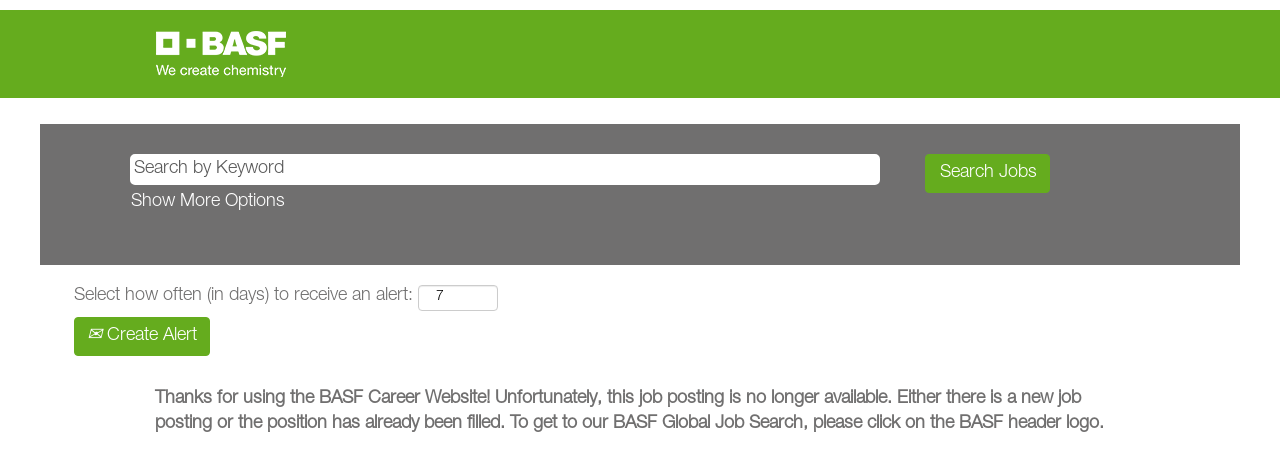

--- FILE ---
content_type: text/javascript; charset=utf-8
request_url: https://csbep-basf-prod.web.app/build/p-e81352b2.js
body_size: -172
content:
/*!
 * Version - 7112025.1762504285494
 */
const o=new class{openSettings(){window&&window.Optanon&&window.Optanon.ToggleInfoDisplay()}getCookie(){const o="OptanonConsent=",e=decodeURIComponent(document.cookie).split(";");for(let n of e)if(n=n.trimStart(),0===n.indexOf(o))return n.substring(o.length,n.length)}isAllowed(o){return"favorites"===o}onIsAllowedChanged(o,e){const n=window.OneTrust;n&&"function"==typeof n.OnConsentChanged?n.OnConsentChanged((o=>{Array.isArray(o.detail)?e(!0):console.warn("Custom cookie event details are something other than an array. Could not determine if functional cookie is being accepted.",o.detail)})):console.warn("Either OneTrust object could not be found, or it doesn't have the needed callback function.",window.OneTrust)}};export{o as b}

--- FILE ---
content_type: text/javascript; charset=utf-8
request_url: https://csbep-basf-prod.web.app/build/p-9e80a6a5.js
body_size: -35
content:
/*!
 * Version - 7112025.1762504285494
 */
import{b as t}from"./p-83f30792.js";const s=/^(-?\d+)\+\d{4}$/,r=/^(-?\d+)(\+\d{4})?$/,n=/^\d{4}-\d{2}-\d{2}$/;class a{static parseDate(t){if(!t)return null;const s=r.exec(t);if(s){const t=Number(s[1]);return new Date(t)}return n.exec(t)?new Date(t):null}static toIso8601(t,s=!1){const r="string"==typeof t?this.parseDate(t):t;if(!r)return null;const n=r.toISOString();return s?n:n.split("T")[0]}static isDateString(t){return!!t&&(s.test(t)||n.test(t))}}class e{static async getIdByCode(t,s){var r;return null===(r=await this.getEntryByCode(t,s))||void 0===r?void 0:r.id}static async getEntryByCode(t,s){return(await this.waitForPicklist(t)).find((t=>t.code===s))}static async waitForPicklist(s){var r;const n=null===(r=t.state.pickListData)||void 0===r?void 0:r[s];return n?Promise.resolve(n):new Promise((r=>{const n=setInterval((()=>{var a;const e=null===(a=t.state.pickListData)||void 0===a?void 0:a[s];e&&(clearInterval(n),r(e))}),100)}))}}export{a as D,e as P}

--- FILE ---
content_type: text/javascript; charset=utf-8
request_url: https://csbep-basf-prod.web.app/build/p-3db309df.js
body_size: -444
content:
/*!
 * Version - 7112025.1762504285494
 */
import"./p-f644067c.js";import{b as s}from"./p-83f30792.js";const o=s;export{o as s}

--- FILE ---
content_type: text/javascript; charset=utf-8
request_url: https://csbep-basf-prod.web.app/assets/body_fadein.js
body_size: -91
content:
(function () {
    if(!window.document.documentElement.classList.contains('fadein')) {
        window.document.documentElement.style.opacity = 0;
    } else {
        window.document.documentElement.style.opacity = 1;
    }
    var fadeinFunc = function () {
        setTimeout(function () {
            window.document.documentElement.classList.add('fadein');
            window.document.documentElement.style.opacity = 1;
        }, 300);
    };
    window.addEventListener ?
        window.addEventListener("appload", fadeinFunc, false) :
        window.attachEvent && window.attachEvent("appload", fadeinFunc);
})();

--- FILE ---
content_type: text/javascript; charset=utf-8
request_url: https://csbep-basf-prod.web.app/build/p-18520e6b.js
body_size: 12926
content:
/*!
 * Version - 7112025.1762504285494
 */
import{c as t}from"./p-cc5b117d.js";import{c as e,s as i,a as r,T as n}from"./p-605a4d53.js";import{h as o,E as s}from"./p-c55b0324.js";import{s as l,o as h,g as a,F as c,a as u}from"./p-f644067c.js";import{b as d,i as f}from"./p-83f30792.js";import{P as v}from"./p-6e3bfc03.js";import{i as m}from"./p-e2b320ef.js";import{A as p,U as w}from"./p-6b5b0d90.js";import{S as g}from"./p-e5e9d6cb.js";import{J as q}from"./p-332d0598.js";import{b}from"./p-e81352b2.js";Element.prototype.closest||(Element.prototype.closest=function(t){var e=this;do{if(e.matches(t))return e;e=e.parentElement||e.parentNode}while(null!==e&&1===e.nodeType);return null}),function(t,e){function i(t){this.time=t.time,this.target=t.target,this.rootBounds=t.rootBounds,this.boundingClientRect=t.boundingClientRect,this.intersectionRect=t.intersectionRect||{top:0,bottom:0,left:0,right:0,width:0,height:0},this.isIntersecting=!!t.intersectionRect;var e=this.boundingClientRect,i=e.width*e.height,r=this.intersectionRect;this.intersectionRatio=i?Number((r.width*r.height/i).toFixed(4)):this.isIntersecting?1:0}function r(t,e){var i,r,n,o=e||{};if("function"!=typeof t)throw new Error("callback must be a function");if(o.root&&1!=o.root.nodeType)throw new Error("root must be an Element");this._checkForIntersections=(i=this._checkForIntersections.bind(this),r=this.THROTTLE_TIMEOUT,n=null,function(){n||(n=setTimeout((function(){i(),n=null}),r))}),this._callback=t,this._observationTargets=[],this._queuedEntries=[],this._rootMarginValues=this._parseRootMargin(o.rootMargin),this.thresholds=this._initThresholds(o.threshold),this.root=o.root||null,this.rootMargin=this._rootMarginValues.map((function(t){return t.value+t.unit})).join(" ")}function n(t,e,i,r){"function"==typeof t.addEventListener?t.addEventListener(e,i,r||!1):"function"==typeof t.attachEvent&&t.attachEvent("on"+e,i)}function o(t,e,i,r){"function"==typeof t.removeEventListener?t.removeEventListener(e,i,r||!1):"function"==typeof t.detatchEvent&&t.detatchEvent("on"+e,i)}function s(t){var e;try{e=t.getBoundingClientRect()}catch(t){}return e?(e.width&&e.height||(e={top:e.top,right:e.right,bottom:e.bottom,left:e.left,width:e.right-e.left,height:e.bottom-e.top}),e):{top:0,bottom:0,left:0,right:0,width:0,height:0}}function l(t,e){for(var i=e;i;){if(i==t)return!0;i=h(i)}return!1}function h(t){var e=t.parentNode;return e&&11==e.nodeType&&e.host?e.host:e}"IntersectionObserver"in t&&"IntersectionObserverEntry"in t&&"intersectionRatio"in t.IntersectionObserverEntry.prototype?"isIntersecting"in t.IntersectionObserverEntry.prototype||Object.defineProperty(t.IntersectionObserverEntry.prototype,"isIntersecting",{get:function(){return this.intersectionRatio>0}}):(r.prototype.THROTTLE_TIMEOUT=100,r.prototype.POLL_INTERVAL=null,r.prototype.USE_MUTATION_OBSERVER=!0,r.prototype.observe=function(t){if(!this._observationTargets.some((function(e){return e.element==t}))){if(!t||1!=t.nodeType)throw new Error("target must be an Element");this._registerInstance(),this._observationTargets.push({element:t,entry:null}),this._monitorIntersections(),this._checkForIntersections()}},r.prototype.unobserve=function(t){this._observationTargets=this._observationTargets.filter((function(e){return e.element!=t})),this._observationTargets.length||(this._unmonitorIntersections(),this._unregisterInstance())},r.prototype.disconnect=function(){this._observationTargets=[],this._unmonitorIntersections(),this._unregisterInstance()},r.prototype.takeRecords=function(){var t=this._queuedEntries.slice();return this._queuedEntries=[],t},r.prototype._initThresholds=function(t){var e=t||[0];return Array.isArray(e)||(e=[e]),e.sort().filter((function(t,e,i){if("number"!=typeof t||isNaN(t)||t<0||t>1)throw new Error("threshold must be a number between 0 and 1 inclusively");return t!==i[e-1]}))},r.prototype._parseRootMargin=function(t){var e=(t||"0px").split(/\s+/).map((function(t){var e=/^(-?\d*\.?\d+)(px|%)$/.exec(t);if(!e)throw new Error("rootMargin must be specified in pixels or percent");return{value:parseFloat(e[1]),unit:e[2]}}));return e[1]=e[1]||e[0],e[2]=e[2]||e[0],e[3]=e[3]||e[1],e},r.prototype._monitorIntersections=function(){this._monitoringIntersections||(this._monitoringIntersections=!0,this.POLL_INTERVAL?this._monitoringInterval=setInterval(this._checkForIntersections,this.POLL_INTERVAL):(n(t,"resize",this._checkForIntersections,!0),n(e,"scroll",this._checkForIntersections,!0),this.USE_MUTATION_OBSERVER&&"MutationObserver"in t&&(this._domObserver=new MutationObserver(this._checkForIntersections),this._domObserver.observe(e,{attributes:!0,childList:!0,characterData:!0,subtree:!0}))))},r.prototype._unmonitorIntersections=function(){this._monitoringIntersections&&(this._monitoringIntersections=!1,clearInterval(this._monitoringInterval),this._monitoringInterval=null,o(t,"resize",this._checkForIntersections,!0),o(e,"scroll",this._checkForIntersections,!0),this._domObserver&&(this._domObserver.disconnect(),this._domObserver=null))},r.prototype._checkForIntersections=function(){var e=this._rootIsInDom(),r=e?this._getRootRect():{top:0,bottom:0,left:0,right:0,width:0,height:0};this._observationTargets.forEach((function(n){var o=n.element,l=s(o),h=this._rootContainsTarget(o),a=n.entry,c=e&&h&&this._computeTargetAndRootIntersection(o,r),u=n.entry=new i({time:t.performance&&performance.now&&performance.now(),target:o,boundingClientRect:l,rootBounds:r,intersectionRect:c});a?e&&h?this._hasCrossedThreshold(a,u)&&this._queuedEntries.push(u):a&&a.isIntersecting&&this._queuedEntries.push(u):this._queuedEntries.push(u)}),this),this._queuedEntries.length&&this._callback(this.takeRecords(),this)},r.prototype._computeTargetAndRootIntersection=function(i,r){if("none"!=t.getComputedStyle(i).display){for(var n,o,l,a,c,u,d,f,v=s(i),m=h(i),p=!1;!p;){var w=null,g=1==m.nodeType?t.getComputedStyle(m):{};if("none"==g.display)return;if(m==this.root||m==e?(p=!0,w=r):m!=e.body&&m!=e.documentElement&&"visible"!=g.overflow&&(w=s(m)),w&&(n=w,o=v,void 0,void 0,void 0,void 0,void 0,void 0,l=Math.max(n.top,o.top),a=Math.min(n.bottom,o.bottom),c=Math.max(n.left,o.left),f=a-l,!(v=(d=(u=Math.min(n.right,o.right))-c)>=0&&f>=0&&{top:l,bottom:a,left:c,right:u,width:d,height:f})))break;m=h(m)}return v}},r.prototype._getRootRect=function(){var t;if(this.root)t=s(this.root);else{var i=e.documentElement,r=e.body;t={top:0,left:0,right:i.clientWidth||r.clientWidth,width:i.clientWidth||r.clientWidth,bottom:i.clientHeight||r.clientHeight,height:i.clientHeight||r.clientHeight}}return this._expandRectByRootMargin(t)},r.prototype._expandRectByRootMargin=function(t){var e=this._rootMarginValues.map((function(e,i){return"px"==e.unit?e.value:e.value*(i%2?t.width:t.height)/100})),i={top:t.top-e[0],right:t.right+e[1],bottom:t.bottom+e[2],left:t.left-e[3]};return i.width=i.right-i.left,i.height=i.bottom-i.top,i},r.prototype._hasCrossedThreshold=function(t,e){var i=t&&t.isIntersecting?t.intersectionRatio||0:-1,r=e.isIntersecting?e.intersectionRatio||0:-1;if(i!==r)for(var n=0;n<this.thresholds.length;n++){var o=this.thresholds[n];if(o==i||o==r||o<i!=o<r)return!0}},r.prototype._rootIsInDom=function(){return!this.root||l(e,this.root)},r.prototype._rootContainsTarget=function(t){return l(this.root||e,t)},r.prototype._registerInstance=function(){},r.prototype._unregisterInstance=function(){},t.IntersectionObserver=r,t.IntersectionObserverEntry=i)}(window,document),String.prototype.repeat||(String.prototype.repeat=function(t){if(null==this)throw new TypeError("can't convert "+this+" to object");var e=""+this;if((t=+t)!=t&&(t=0),t<0)throw new RangeError("repeat count must be non-negative");if(t==1/0)throw new RangeError("repeat count must be less than infinity");if(t=Math.floor(t),0==e.length||0==t)return"";if(e.length*t>=1<<28)throw new RangeError("repeat count must not overflow maximum string size");var i=e.length*t;for(t=Math.floor(Math.log(t)/Math.log(2));t;)e+=e,t--;return e+e.substring(0,i-e.length)}),String.prototype.padStart||(String.prototype.padStart=function(t,e){return t>>=0,e=String(void 0!==e?e:" "),this.length>t?String(this):((t-=this.length)>e.length&&(e+=e.repeat(t/e.length)),e.slice(0,t)+String(this))}),"NodeList"in window&&!NodeList.prototype.forEach&&(console.info("polyfill for IE11"),NodeList.prototype.forEach=function(t,e){e=e||window;for(var i=0;i<this.length;i++)t.call(e,this[i],i,this)});var M=window.CustomEvent;function x(t,e){var i="on"+e.type.toLowerCase();return"function"==typeof t[i]&&t[i](e),t.dispatchEvent(e)}function y(t){for(;t;){if("dialog"===t.localName)return t;t=t.parentElement?t.parentElement:t.parentNode?t.parentNode.host:null}return null}function B(t){for(;t&&t.shadowRoot&&t.shadowRoot.activeElement;)t=t.shadowRoot.activeElement;t&&t.blur&&t!==document.body&&t.blur()}function k(t,e){for(var i=0;i<t.length;++i)if(t[i]===e)return!0;return!1}function L(t){return!(!t||!t.hasAttribute("method"))&&"dialog"===t.getAttribute("method").toLowerCase()}function z(t){var e=["button","input","keygen","select","textarea"].map((function(t){return t+":not([disabled])"}));e.push('[tabindex]:not([disabled]):not([tabindex=""])');var i=t.querySelector(e.join(", "));if(!i&&"attachShadow"in Element.prototype)for(var r=t.querySelectorAll("*"),n=0;n<r.length&&!(r[n].tagName&&r[n].shadowRoot&&(i=z(r[n].shadowRoot)));n++);return i}function E(t){return t.isConnected||document.body.contains(t)}function Z(t){if(t.submitter)return t.submitter;var e=t.target;if(!(e instanceof HTMLFormElement))return null;var i=I.formSubmitter;if(!i){var r=t.target;i=("getRootNode"in r&&r.getRootNode()||document).activeElement}return i&&i.form===e?i:null}function C(t){if(!t.defaultPrevented){var e=t.target,i=I.imagemapUseValue,r=Z(t);null===i&&r&&(i=r.value);var n=y(e);n&&"dialog"===(r&&r.getAttribute("formmethod")||e.getAttribute("method"))&&(t.preventDefault(),null!=i?n.close(i):n.close())}}function A(t){if(this.dialog_=t,this.replacedStyleTop_=!1,this.openAsModal_=!1,t.hasAttribute("role")||t.setAttribute("role","dialog"),t.show=this.show.bind(this),t.showModal=this.showModal.bind(this),t.close=this.close.bind(this),t.addEventListener("submit",C,!1),"returnValue"in t||(t.returnValue=""),"MutationObserver"in window)new MutationObserver(this.maybeHideModal.bind(this)).observe(t,{attributes:!0,attributeFilter:["open"]});else{var e,i=!1,r=function(){i?this.downgradeModal():this.maybeHideModal(),i=!1}.bind(this),n=function(n){if(n.target===t){var o="DOMNodeRemoved";i|=n.type.substr(0,o.length)===o,window.clearTimeout(e),e=window.setTimeout(r,0)}};["DOMAttrModified","DOMNodeRemoved","DOMNodeRemovedFromDocument"].forEach((function(e){t.addEventListener(e,n)}))}Object.defineProperty(t,"open",{set:this.setOpen.bind(this),get:t.hasAttribute.bind(t,"open")}),this.backdrop_=document.createElement("div"),this.backdrop_.className="backdrop",this.backdrop_.addEventListener("mouseup",this.backdropMouseEvent_.bind(this)),this.backdrop_.addEventListener("mousedown",this.backdropMouseEvent_.bind(this)),this.backdrop_.addEventListener("click",this.backdropMouseEvent_.bind(this))}M&&"object"!=typeof M||((M=function(t,e){e=e||{};var i=document.createEvent("CustomEvent");return i.initCustomEvent(t,!!e.bubbles,!!e.cancelable,e.detail||null),i}).prototype=window.Event.prototype),A.prototype={get dialog(){return this.dialog_},maybeHideModal:function(){this.dialog_.hasAttribute("open")&&E(this.dialog_)||this.downgradeModal()},downgradeModal:function(){this.openAsModal_&&(this.openAsModal_=!1,this.dialog_.style.zIndex="",this.replacedStyleTop_&&(this.dialog_.style.top="",this.replacedStyleTop_=!1),this.backdrop_.parentNode&&this.backdrop_.parentNode.removeChild(this.backdrop_),I.dm.removeDialog(this))},setOpen:function(t){t?this.dialog_.hasAttribute("open")||this.dialog_.setAttribute("open",""):(this.dialog_.removeAttribute("open"),this.maybeHideModal())},backdropMouseEvent_:function(t){if(this.dialog_.hasAttribute("tabindex"))this.dialog_.focus();else{var e=document.createElement("div");this.dialog_.insertBefore(e,this.dialog_.firstChild),e.tabIndex=-1,e.focus(),this.dialog_.removeChild(e)}var i=document.createEvent("MouseEvents");i.initMouseEvent(t.type,t.bubbles,t.cancelable,window,t.detail,t.screenX,t.screenY,t.clientX,t.clientY,t.ctrlKey,t.altKey,t.shiftKey,t.metaKey,t.button,t.relatedTarget),this.dialog_.dispatchEvent(i),t.stopPropagation()},focus_:function(){var t=this.dialog_.querySelector("[autofocus]:not([disabled])");!t&&this.dialog_.tabIndex>=0&&(t=this.dialog_),t||(t=z(this.dialog_)),B(document.activeElement),t&&t.focus()},updateZIndex:function(t,e){if(t<e)throw new Error("dialogZ should never be < backdropZ");this.dialog_.style.zIndex=t,this.backdrop_.style.zIndex=e},show:function(){this.dialog_.open||(this.setOpen(!0),this.focus_())},showModal:function(){if(this.dialog_.hasAttribute("open"))throw new Error("Failed to execute 'showModal' on dialog: The element is already open, and therefore cannot be opened modally.");if(!E(this.dialog_))throw new Error("Failed to execute 'showModal' on dialog: The element is not in a Document.");if(!I.dm.pushDialog(this))throw new Error("Failed to execute 'showModal' on dialog: There are too many open modal dialogs.");(function(t){for(;t&&t!==document.body;){var e=window.getComputedStyle(t),i=function(t,i){return!(void 0===e[t]||e[t]===i)};if(e.opacity<1||i("zIndex","auto")||i("transform","none")||i("mixBlendMode","normal")||i("filter","none")||i("perspective","none")||"isolate"===e.isolation||"fixed"===e.position||"touch"===e.webkitOverflowScrolling)return!0;t=t.parentElement}return!1})(this.dialog_.parentElement)&&console.warn("A dialog is being shown inside a stacking context. This may cause it to be unusable. For more information, see this link: https://github.com/GoogleChrome/dialog-polyfill/#stacking-context"),this.setOpen(!0),this.openAsModal_=!0,I.needsCentering(this.dialog_)?(I.reposition(this.dialog_),this.replacedStyleTop_=!0):this.replacedStyleTop_=!1,this.dialog_.parentNode.insertBefore(this.backdrop_,this.dialog_.nextSibling),this.focus_()},close:function(t){if(!this.dialog_.hasAttribute("open"))throw new Error("Failed to execute 'close' on dialog: The element does not have an 'open' attribute, and therefore cannot be closed.");this.setOpen(!1),void 0!==t&&(this.dialog_.returnValue=t);var e=new M("close",{bubbles:!1,cancelable:!1});x(this.dialog_,e)}};var I={reposition:function(t){var e=document.body.scrollTop||document.documentElement.scrollTop,i=e+(window.innerHeight-t.offsetHeight)/2;t.style.top=Math.max(e,i)+"px"},isInlinePositionSetByStylesheet:function(t){for(var e=0;e<document.styleSheets.length;++e){var i=document.styleSheets[e],r=null;try{r=i.cssRules}catch(t){}if(r)for(var n=0;n<r.length;++n){var o=r[n],s=null;try{s=document.querySelectorAll(o.selectorText)}catch(t){}if(s&&k(s,t)){var l=o.style.getPropertyValue("top"),h=o.style.getPropertyValue("bottom");if(l&&"auto"!==l||h&&"auto"!==h)return!0}}}return!1},needsCentering:function(t){return!("absolute"!==window.getComputedStyle(t).position||"auto"!==t.style.top&&""!==t.style.top||"auto"!==t.style.bottom&&""!==t.style.bottom||I.isInlinePositionSetByStylesheet(t))},forceRegisterDialog:function(t){if((window.HTMLDialogElement||t.showModal)&&console.warn("This browser already supports <dialog>, the polyfill may not work correctly",t),"dialog"!==t.localName)throw new Error("Failed to register dialog: The element is not a dialog.");new A(t)},registerDialog:function(t){t.showModal||I.forceRegisterDialog(t)},DialogManager:function(){this.pendingDialogStack=[];var t=this.checkDOM_.bind(this);this.overlay=document.createElement("div"),this.overlay.className="_dialog_overlay",this.overlay.addEventListener("click",function(e){this.forwardTab_=void 0,e.stopPropagation(),t([])}.bind(this)),this.handleKey_=this.handleKey_.bind(this),this.handleFocus_=this.handleFocus_.bind(this),this.zIndexLow_=1e5,this.zIndexHigh_=100150,this.forwardTab_=void 0,"MutationObserver"in window&&(this.mo_=new MutationObserver((function(e){var i=[];e.forEach((function(t){for(var e,r=0;e=t.removedNodes[r];++r)e instanceof Element&&("dialog"===e.localName&&i.push(e),i=i.concat(e.querySelectorAll("dialog")))})),i.length&&t(i)})))}};if(I.DialogManager.prototype.blockDocument=function(){document.documentElement.addEventListener("focus",this.handleFocus_,!0),document.addEventListener("keydown",this.handleKey_),this.mo_&&this.mo_.observe(document,{childList:!0,subtree:!0})},I.DialogManager.prototype.unblockDocument=function(){document.documentElement.removeEventListener("focus",this.handleFocus_,!0),document.removeEventListener("keydown",this.handleKey_),this.mo_&&this.mo_.disconnect()},I.DialogManager.prototype.updateStacking=function(){for(var t,e=this.zIndexHigh_,i=0;t=this.pendingDialogStack[i];++i)t.updateZIndex(--e,--e),0===i&&(this.overlay.style.zIndex=--e);var r=this.pendingDialogStack[0];r?(r.dialog.parentNode||document.body).appendChild(this.overlay):this.overlay.parentNode&&this.overlay.parentNode.removeChild(this.overlay)},I.DialogManager.prototype.containedByTopDialog_=function(t){for(;t=y(t);){for(var e,i=0;e=this.pendingDialogStack[i];++i)if(e.dialog===t)return 0===i;t=t.parentElement}return!1},I.DialogManager.prototype.handleFocus_=function(t){var e=t.composedPath?t.composedPath()[0]:t.target;if(!this.containedByTopDialog_(e)&&document.activeElement!==document.documentElement&&(t.preventDefault(),t.stopPropagation(),B(e),void 0!==this.forwardTab_)){var i=this.pendingDialogStack[0];return i.dialog.compareDocumentPosition(e)&Node.DOCUMENT_POSITION_PRECEDING&&(this.forwardTab_?i.focus_():e!==document.documentElement&&document.documentElement.focus()),!1}},I.DialogManager.prototype.handleKey_=function(t){if(this.forwardTab_=void 0,27===t.keyCode){t.preventDefault(),t.stopPropagation();var e=new M("cancel",{bubbles:!1,cancelable:!0}),i=this.pendingDialogStack[0];i&&x(i.dialog,e)&&i.dialog.close()}else 9===t.keyCode&&(this.forwardTab_=!t.shiftKey)},I.DialogManager.prototype.checkDOM_=function(t){this.pendingDialogStack.slice().forEach((function(e){-1!==t.indexOf(e.dialog)?e.downgradeModal():e.maybeHideModal()}))},I.DialogManager.prototype.pushDialog=function(t){return!(this.pendingDialogStack.length>=(this.zIndexHigh_-this.zIndexLow_)/2-1||(1===this.pendingDialogStack.unshift(t)&&this.blockDocument(),this.updateStacking(),0))},I.DialogManager.prototype.removeDialog=function(t){var e=this.pendingDialogStack.indexOf(t);-1!==e&&(this.pendingDialogStack.splice(e,1),0===this.pendingDialogStack.length&&this.unblockDocument(),this.updateStacking())},I.dm=new I.DialogManager,I.formSubmitter=null,I.imagemapUseValue=null,void 0===window.HTMLDialogElement){var j=document.createElement("form");if(j.setAttribute("method","dialog"),"dialog"!==j.method){var D=Object.getOwnPropertyDescriptor(HTMLFormElement.prototype,"method");if(D){var F=D.get;D.get=function(){return L(this)?"dialog":F.call(this)};var S=D.set;D.set=function(t){return"string"==typeof t&&"dialog"===t.toLowerCase()?this.setAttribute("method",t):S.call(this,t)},Object.defineProperty(HTMLFormElement.prototype,"method",D)}}document.addEventListener("click",(function(t){if(I.formSubmitter=null,I.imagemapUseValue=null,!t.defaultPrevented){var e=t.target;if("composedPath"in t&&(e=t.composedPath().shift()||e),e&&L(e.form)){if(!("submit"===e.type&&["button","input"].indexOf(e.localName)>-1)){if("input"!==e.localName||"image"!==e.type)return;I.imagemapUseValue=t.offsetX+","+t.offsetY}y(e)&&(I.formSubmitter=e)}}}),!1),document.addEventListener("submit",(function(t){var e=t.target;if(!y(e)){var i=Z(t);"dialog"===(i&&i.getAttribute("formmethod")||e.getAttribute("method"))&&t.preventDefault()}}));var T=HTMLFormElement.prototype.submit;HTMLFormElement.prototype.submit=function(){if(!L(this))return T.call(this);var t=y(this);t&&t.close()}}var H=t((function(t){t.exports={polyfill:function(){var t=window,e=document;if(!("scrollBehavior"in e.documentElement.style)||!0===t.__forceSmoothScrollPolyfill__){var i,r=t.HTMLElement||t.Element,n={scroll:t.scroll||t.scrollTo,scrollBy:t.scrollBy,elementScroll:r.prototype.scroll||l,scrollIntoView:r.prototype.scrollIntoView},o=t.performance&&t.performance.now?t.performance.now.bind(t.performance):Date.now,s=(i=t.navigator.userAgent,new RegExp(["MSIE ","Trident/","Edge/"].join("|")).test(i)?1:0);t.scroll=t.scrollTo=function(){void 0!==arguments[0]&&(!0!==h(arguments[0])?v.call(t,e.body,void 0!==arguments[0].left?~~arguments[0].left:t.scrollX||t.pageXOffset,void 0!==arguments[0].top?~~arguments[0].top:t.scrollY||t.pageYOffset):n.scroll.call(t,void 0!==arguments[0].left?arguments[0].left:"object"!=typeof arguments[0]?arguments[0]:t.scrollX||t.pageXOffset,void 0!==arguments[0].top?arguments[0].top:void 0!==arguments[1]?arguments[1]:t.scrollY||t.pageYOffset))},t.scrollBy=function(){void 0!==arguments[0]&&(h(arguments[0])?n.scrollBy.call(t,void 0!==arguments[0].left?arguments[0].left:"object"!=typeof arguments[0]?arguments[0]:0,void 0!==arguments[0].top?arguments[0].top:void 0!==arguments[1]?arguments[1]:0):v.call(t,e.body,~~arguments[0].left+(t.scrollX||t.pageXOffset),~~arguments[0].top+(t.scrollY||t.pageYOffset)))},r.prototype.scroll=r.prototype.scrollTo=function(){if(void 0!==arguments[0])if(!0!==h(arguments[0])){var t=arguments[0].left,e=arguments[0].top;v.call(this,this,void 0===t?this.scrollLeft:~~t,void 0===e?this.scrollTop:~~e)}else{if("number"==typeof arguments[0]&&void 0===arguments[1])throw new SyntaxError("Value could not be converted");n.elementScroll.call(this,void 0!==arguments[0].left?~~arguments[0].left:"object"!=typeof arguments[0]?~~arguments[0]:this.scrollLeft,void 0!==arguments[0].top?~~arguments[0].top:void 0!==arguments[1]?~~arguments[1]:this.scrollTop)}},r.prototype.scrollBy=function(){void 0!==arguments[0]&&(!0!==h(arguments[0])?this.scroll({left:~~arguments[0].left+this.scrollLeft,top:~~arguments[0].top+this.scrollTop,behavior:arguments[0].behavior}):n.elementScroll.call(this,void 0!==arguments[0].left?~~arguments[0].left+this.scrollLeft:~~arguments[0]+this.scrollLeft,void 0!==arguments[0].top?~~arguments[0].top+this.scrollTop:~~arguments[1]+this.scrollTop))},r.prototype.scrollIntoView=function(){if(!0!==h(arguments[0])){var i=d(this),r=i.getBoundingClientRect(),o=this.getBoundingClientRect();i!==e.body?(v.call(this,i,i.scrollLeft+o.left-r.left,i.scrollTop+o.top-r.top),"fixed"!==t.getComputedStyle(i).position&&t.scrollBy({left:r.left,top:r.top,behavior:"smooth"})):t.scrollBy({left:o.left,top:o.top,behavior:"smooth"})}else n.scrollIntoView.call(this,void 0===arguments[0]||arguments[0])}}function l(t,e){this.scrollLeft=t,this.scrollTop=e}function h(t){if(null===t||"object"!=typeof t||void 0===t.behavior||"auto"===t.behavior||"instant"===t.behavior)return!0;if("object"==typeof t&&"smooth"===t.behavior)return!1;throw new TypeError("behavior member of ScrollOptions "+t.behavior+" is not a valid value for enumeration ScrollBehavior.")}function a(t,e){return"Y"===e?t.clientHeight+s<t.scrollHeight:"X"===e?t.clientWidth+s<t.scrollWidth:void 0}function c(e,i){var r=t.getComputedStyle(e,null)["overflow"+i];return"auto"===r||"scroll"===r}function u(t){var e=a(t,"Y")&&c(t,"Y"),i=a(t,"X")&&c(t,"X");return e||i}function d(t){for(;t!==e.body&&!1===u(t);)t=t.parentNode||t.host;return t}function f(e){var i,r,n,s=(o()-e.startTime)/468;s=s>1?1:s,i=.5*(1-Math.cos(Math.PI*s)),e.method.call(e.scrollable,r=e.startX+(e.x-e.startX)*i,n=e.startY+(e.y-e.startY)*i),r===e.x&&n===e.y||t.requestAnimationFrame(f.bind(t,e))}function v(i,r,s){var h,a,c,u,d=o();i===e.body?(h=t,a=t.scrollX||t.pageXOffset,c=t.scrollY||t.pageYOffset,u=n.scroll):(h=i,a=i.scrollLeft,c=i.scrollTop,u=l),f({scrollable:h,method:u,startTime:d,startX:a,startY:c,x:r,y:s})}}}}));const O=new class{trackEvent(t,e,i){}trackPageView(t,e,i){}trackException(t,e,i){}trackClientEvent(t,e,i){}init(){}},V=new class{async init(t){g.init(t),q.loadJob()}},R=new class{async init(){l("info"),h((t=>{a.trackClientEvent("Firebase",0,t)}));const t=d;t.onChange("user",(i=>{t.state.user=i,t.state.isLoggedIn=!!i||!1,t.state.isAnon=!i||i.isAnonymous,e.log("Setting user state isAnon",t.state.isAnon)})),t.onChange("currentStep",(e=>{e&&a.trackPageView(`Candidate UI Step ${e}`,"modal_window",{job:t.state.job,page_path:`/application/${e}`})})),p.init()}};window.dialogPolyfill=I,H.polyfill();const N={customerTag:"basf",production:!0,version:s.version,hostingUrl:"https://csbep-basf-prod.web.app",storageUrl:"https://cdn.recruiting-solutions.org/basf-prod",customerId:"basf-prod",tenantId:"basfProd-p326x",functionsUrl:"https://europe-west1-csbep-75ff0.cloudfunctions.net",indexName:"basf-prod",indexUrl:"https://searchui.search.windows.net/",indexApiKey:"6BBD74F1CBD41E5B0232FB05C5B78ED9",idContainsLang:!0,googleApiKey:"AIzaSyCGtNvnLPWxJ8s4hxlDsHtb8uADLENNvRA",oneDriveRedirectUrl:"https://basf.jobs/content/redirect/",oneDriveClientId:"5b3a88f5-6c1c-4d0f-beac-c8e243836841",googleDriveClientId:"810652930634-jum0hq23djd876ui2btd21vodke1994k.apps.googleusercontent.com",googleDriveAppId:"810652930634",dropBoxAppKey:"xpsiw1ve6pwg24e",microsoftClientId:"3825a6f3-24cb-47d4-8aa2-35d3e5891324",suggestFields:"title",searchFields:["jobId","title","description","addresses/city"],facets:[{name:"jobType",isList:!1},{name:"jobTypeId",isList:!1},{name:"templateName",isList:!1},{name:"internshipEnvironment",isList:!1},{name:"studylevel",isList:!1},{name:"customfield1",isList:!1},{name:"category",isList:!1},{name:"addresses/country",isList:!0,isComplexObject:!0},{name:"addresses/countryCity",isList:!0,isComplexObject:!0}],getServerBrand:!1,isDebug:!1,isFirestoreLocal:!1,isFunctionsLocal:!1,usePrivacyService:!0,hostingEnvironment:c.Production,authPersistence:u.SessionStorage};f({isLoggedIn:!1,user:void 0,newUser:!1,loading:!1,loadingId:"default",isAnon:!0,email:void 0,error:void 0,errorId:void 0,job:void 0,applicationFormData:{},questionsFormData:void 0,questions:void 0,credentialAlreadyInUse:!1,currentStep:void 0,nextButton:void 0,previousButton:void 0,pickListData:void 0,hideLoading:!1,filesToDelete:[]}),i(N),r(),V.init({useLanguageFilter:!0}),R.init(),m.registerCollection("basf",new class{getIcon(t,e="var(--csb-icon-color)"){switch(t){case"apple":return this.renderApple(e);case"caret-down":return this.renderCaretDown(e);case"caret-left":return this.renderCaretLeft(e);case"caret-right":return this.renderCaretRight(e);case"caret-up":return this.renderCaretUp(e);case"check":return this.renderCheck();case"check-inverted":return this.renderCheckInverted(e);case"check-square-checked":return this.renderCheckSquareChecked(e);case"check-square-unchecked":return this.renderCheckSquareUnchecked(e);case"check-round-checked":return this.renderCheckRoundChecked(e);case"check-round-unchecked":return this.renderCheckRoundUnchecked(e);case"close":return this.renderClose();case"close-inverted":return this.renderCloseInverted(e);case"close-x":return this.renderCloseX(e);case"dropbox":return this.renderDropbox(e);case"facebook":return this.renderFacebook(e);case"glossary-inverted":return this.renderGlossaryInverted(e);case"google":return this.renderGoogle(e);case"google-drive":return this.renderGoogleDrive(e);case"instagram":return this.renderInstagram(e);case"jump-back":return this.renderJumpBack(e);case"linkedin":return this.renderLinkedIn(e);case"link-extern":return this.renderLinkExtern(e);case"link-intern":return this.renderLinkIntern(e);case"location":return this.renderLocation(e);case"mail-inverted":return this.renderMailInverted(e);case"mail":return this.renderMail(e);case"menu":return this.renderMenu(e);case"microsoft":return this.renderMicrosoft(e);case"one-drive":return this.renderOneDrive(e);case"pc":return this.renderPC(e);case"people-inverted":return this.renderPeopleInverted(e);case"profile":return this.renderProfile(e);case"search":return this.renderSearch(e);case"star":return this.renderStar(e);case"twitter":return this.renderTwitter(e);case"user":return this.renderUser(e);case"world":return this.renderWorld(e);case"youtube":return this.renderYouTube(e);default:return o("i",null,"not Found")}}renderApple(t){return o("svg",{xmlns:"http://www.w3.org/2000/svg",width:"15.875",height:"18",viewBox:"0 0 15.875 18"},o("path",{id:"icons8-apple-logo",d:"M14.812,1a4.8,4.8,0,0,0-2.937,1.375A3.064,3.064,0,0,0,10.936,5a4.021,4.021,0,0,0,2.937-1.313A3.294,3.294,0,0,0,14.812,1Zm.062,4c-1.628,0-2.309,1-3.436,1-1.16,0-2.221-.937-3.625-.937C5.9,5.063,3,6.832,3,11c0,3.792,3.436,8,5.375,8,1.178.012,1.464-.741,3.062-.749s1.945.759,3.125.749c1.328-.01,2.366-1.47,3.124-2.626a13,13,0,0,0,1.188-2.187c-3.126-.792-3.748-5.833,0-6.875A5.694,5.694,0,0,0,14.874,5Z",transform:"translate(-3 -1)",fill:t}))}renderCaretDown(t){return o("svg",{viewBox:"-10 0 483 300"},o("path",{fill:t,d:"M229 281l-229 -231l48 -48l181 182l186 -182l48 46l-186 185z"}))}renderCaretLeft(t){return o("svg",{viewBox:"-10 0 191 300"},o("path",{fill:t,d:"M29 113l112 -113l30 29l-112 113l110 110l-29 29l-140 -139z"}))}renderCaretRight(t){return o("svg",{viewBox:"-10 0 191 300"},o("path",{fill:t,d:"M171 142l-140 139l-30 -29l111 -110l-112 -113l29 -29l112 113z"}))}renderCaretUp(t){return o("svg",{viewBox:"-10 0 483 300"},o("path",{fill:t,d:"M277 51l186 184l-48 46l-186 -182l-181 182l-48 -46l229 -233z"}))}renderCheck(){return o("svg",{xmlns:"http://www.w3.org/2000/svg",width:"15.24",height:"12",viewBox:"0 0 15.24 12"},o("path",{id:"Pfad_2417","data-name":"Pfad 2417",d:"M100.38,29.18l-5.54-5.5,2.346-2.346,3.217,3.217,7.376-7.373,2.3,2.3Z",transform:"translate(-94.84 -17.18)",fill:"#65ac1e"}))}renderCheckInverted(t){return o("svg",{viewBox:"0 0 65.66 65.67"},o("path",{fill:t,d:"m0,0v65.67h65.66V0H0Zm27.41,48.48l-14.45-14.35,6.12-6.12,8.39,8.39,19.23-19.22,6.01,6-25.3,25.29Z"}))}renderCheckSquareChecked(t){return o("svg",{viewBox:"0 0 14.998 15"},o("rect",{width:"14.998",height:"15",fill:t}),o("path",{d:"M16.253,24.329l-3.3-3.275,1.4-1.4,1.916,1.916,4.392-4.392,1.373,1.373Z",transform:"translate(-9.992 -13.256)",fill:"var(--csb-icon-front-color, #fff)"}))}renderCheckSquareUnchecked(t){return o("svg",{viewBox:"0 0 14.998 15"},o("rect",{width:"14.998",height:"15",fill:t}))}renderCheckRoundChecked(t){return o("svg",{viewBox:"0 0 20.017 20.017"},o("path",{d:"M91.9,0a10.008,10.008,0,1,0,10.008,10.008A10.009,10.009,0,0,0,91.9,0Z",transform:"translate(-81.89 0)",fill:t}),o("path",{d:"M99.245,26.722,94.84,22.35l1.866-1.866,2.558,2.558,5.865-5.862,1.829,1.832Z",transform:"translate(-90.892 -11.943)",fill:"var(--csb-icon-front-color, #fff)"}))}renderCheckRoundUnchecked(t){return o("svg",{viewBox:"0 0 20.017 20.017"},o("path",{d:"M91.9,0a10.008,10.008,0,1,0,10.008,10.008A10.009,10.009,0,0,0,91.9,0Z",transform:"translate(-81.89 0)",fill:t}))}renderClose(){return o("svg",{xmlns:"http://www.w3.org/2000/svg",width:"12",height:"12.905",viewBox:"0 0 12 12.905"},o("path",{id:"Pfad_2414","data-name":"Pfad 2414",d:"M4650.609,391.961l-1.931,1.734-4.058-4.508-4.058,4.508-1.927-1.734,4.244-4.711-4.258-4.726,1.925-1.734,4.075,4.523,4.075-4.523,1.925,1.734-4.255,4.726Z",transform:"translate(-4638.62 -380.79)",fill:"#f39500"}))}renderCloseInverted(t){return o("svg",{viewBox:"0 0 65.66 65.66"},o("path",{fill:t,d:"m0,65.66h65.66V0H0v65.67Zm48.28-21.36l-5.03,4.52-10.58-11.75-10.58,11.75-5.02-4.52,11.06-12.28-11.1-12.32,5.02-4.52,10.62,11.79,10.62-11.79,5.02,4.52-11.1,12.32,11.06,12.28Z"}))}renderCloseX(t){return o("svg",{viewBox:"-10 0 301 300"},o("path",{fill:t,d:"M281 256l-25 25l-115 -115l-115 115l-26 -25l115 -115l-115 -115l26 -26l115 115l115 -115l25 26l-115 115z"}))}renderDropbox(t){return o("svg",{viewBox:"0 0 30.762 30.214"},o("path",{d:"M12,5.605l9.125,5.442,6.257-4.839L18.331.5Z",transform:"translate(3.38 -0.5)",fill:t}),o("path",{d:"M15.381,5.608,9.049.5,0,6.208l6.259,4.841Z",transform:"translate(0 -0.5)",fill:t}),o("path",{d:"M15.381,14.173l6.33,5.105,9.05-5.708L24.5,8.729l-9.122,5.442L6.256,8.729,0,13.57l9.049,5.708Z",transform:"translate(0 1.818)",fill:t}),o("path",{d:"M23.727,20.409V17.685L20.9,19.467h0c-1.061.675-1.544-.687-6.788-4.617-5.333,4.009-5.733,5.281-6.791,4.616L4.5,17.686v2.722l9.632,5.528Z",transform:"translate(1.268 4.278)",fill:t}))}renderFacebook(t){return o("svg",{viewBox:"-10 0 320 300"},o("path",{fill:t,d:"M300 150q0 -41 -20 -75.5t-54.5 -54.5t-75.5 -20t-75.5 20t-54.5 54.5t-20 75.5q0 37 16.5 69t45.5 53t65 26v-105h-39v-43h39v-33q0 -28 15 -43t41 -15q17 0 34 3v36h-19q-13 0 -19 7t-6 17v28h42l-7 43h-35v105q36 -5 65 -26t45.5 -53t16.5 -69v0z"}))}renderGlossaryInverted(t){return o("svg",{viewBox:"0 0 65.66 65.67"},o("rect",{fill:t,x:"32",y:"39.85",width:"16.79",height:"2.21"}),o("rect",{fill:t,x:"32",y:"46.65",width:"16.79",height:"2.21"}),o("rect",{fill:t,x:"32",y:"33.03",width:"16.79",height:"2.21"}),o("path",{fill:t,d:"m0,65.67h65.66V0H0v65.67ZM25.89,22.14h-9.08v2.23h9.08v4.59h-9.08v2.22h9.08v4.59h-9.08v2.21h9.08v5.84h-12.12V10.91h22.9v8.12h-10.78v3.11Zm25.95,32.57h-22.9v-6.41h0v-26.5h22.89v32.91Z"}),o("rect",{fill:t,x:"16.81",y:"15.34",width:"16.79",height:"2.21"}),o("rect",{fill:t,x:"32",y:"26.23",width:"16.79",height:"2.21"}))}renderGoogle(t){return o("svg",{xmlns:"http://www.w3.org/2000/svg",viewBox:"0 0 17.643 18"},o("path",{id:"icons8-google",d:"M12,3a9,9,0,1,0,0,18c7.507,0,9.2-6.97,8.495-10.5H12v3h5.8a6,6,0,1,1-1.871-6.023l2.131-2.13A8.97,8.97,0,0,0,12,3Z",transform:"translate(-3 -3)",fill:t}))}renderGoogleDrive(t){return o("svg",{viewBox:"0 0 34.569 30.381"},o("path",{d:"M30.07,60.863l4.379-8.1a1.025,1.025,0,0,0-.014-.989L22.714,31.521a1.02,1.02,0,0,0-.876-.505H12.732a1.016,1.016,0,0,0-.876.5h0L.135,51.775a1.025,1.025,0,0,0-.014.989l4.379,8.1a1.017,1.017,0,0,0,.892.533H29.177A1.015,1.015,0,0,0,30.07,60.863ZM7.145,59.371,10.653,53.3H31.859l-3.285,6.076Zm5.586-25.32,3.348,5.794L5.42,58.308,2.171,52.3Zm4.518,7.819,5.428,9.4H11.822Zm4-8.829L31.8,51.27H25.016L18.128,39.342h0l-3.641-6.3Z",transform:"translate(0 -31.016)",fill:t}))}renderInstagram(t){return o("svg",{viewBox:"-10 0 311 300"},o("path",{fill:t,d:"M290 208q0 16 -6 31.5t-17.5 27t-27 17.5t-32 6.5t-57.5 0.5t-57.5 -0.5t-32 -6.5t-27 -17.5t-17.5 -27t-6.5 -32t-0.5 -57.5t0.5 -57.5t6.5 -32t17.5 -27t27 -17.5t32 -6.5t57.5 -0.5t57.5 0.5t32 6.5t27 17.5t17.5 27t6.5 32t0.5 57.5t-1 58zM265 150v-10q1 -25 0 -39 q-1 -23 -5 -34q-8 -19 -27 -27q-11 -4 -34 -5q-14 -1 -39 0h-20q-25 -1 -39 0q-23 1 -34 5q-19 8 -27 27q-4 11 -5 34q-1 14 0 39v20q-1 25 0 39q1 23 5 34q8 19 27 27q11 4 34 5q14 1 39 0h20q25 1 39 0q23 -1 34 -5q19 -8 27 -27q4 -10 5 -34q1 -14 0 -39v-10zM222 150 q0 20 -9.5 36.5t-26 26t-36.5 9.5t-36.5 -9.5t-26 -26t-9.5 -36.5t9.5 -36.5t26 -26t36.5 -9.5q14 0 27.5 5.5t23.5 15.5t15.5 23.5t5.5 27.5zM197 150q0 -14 -8 -26t-21 -17.5t-27 -2.5t-24 13t-13 24t2.5 27t17.5 21t26 8q19 0 33 -14t14 -33zM225 92q-7 0 -12 -5t-5 -12 t5 -12t12 -5t12 5t5 12t-5 12t-12 5z"}))}renderJumpBack(t){return o("svg",{viewBox:"-10 0 357 300"},o("path",{fill:t,d:"M131 75v-75l-131 131l131 131v-76q71 0 121 23t85 72q-15 -80 -60 -131q-55 -62 -146 -75z"}))}renderLinkedIn(t){return o("svg",{viewBox:"-10 0 334 300"},o("path",{fill:t,d:"M71 300v-202h-67v202h67zM38 70q17 0 27.5 -10t10 -25t-10.5 -25t-27 -10t-27.5 10t-10.5 25t10.5 25t26.5 10h1zM109 300h67v-113q0 -11 2 -16q4 -11 13 -18t22 -7q17 0 25.5 12t8.5 34v108h67v-116q0 -45 -22 -69q-21 -22 -55 -22q-24 0 -41 12q-11 8 -21 22h1v-29h-67 v202v0z"}))}renderLinkExtern(t){return o("svg",{viewBox:"-10 0 312 300"},o("path",{fill:t,d:"M260 0h-229q-13 0 -22 9t-9 22v229q0 14 9 23t22 9h229q13 0 22.5 -9.5t9.5 -22.5v-229q0 -12 -9.5 -21.5t-22.5 -9.5zM271 260q0 5 -3.5 8t-7.5 3h-229q-4 0 -7 -3t-3 -8v-229q0 -4 3 -7t7 -3h229q4 0 7.5 3t3.5 7v229zM64 223l4 4q2 3 5.5 3t5.5 -3l127 -127l1 1l-1 58 q0 3 2.5 5.5t5.5 2.5h7q3 0 5.5 -2.5t2.5 -5.5v-89q0 -3 -2.5 -5t-5.5 -2h-88q-4 0 -6 2.5t-2 5.5v6q0 4 2.5 6t5.5 2h58v0l-127 127q-2 3 -2 6t2 5z"}))}renderLinkIntern(t){return o("svg",{viewBox:"-10 0 311 300"},o("path",{fill:t,d:"M0 145q0 40 19.5 73.5t53 53t73 19.5t73 -19.5t53 -53t19.5 -73t-19.5 -73t-53 -53t-73 -19.5t-73 19.5t-53 53t-19.5 72.5zM145 19q34 0 63.5 17t46.5 46t17 63.5t-17 63.5t-46 46t-63.5 17t-63.5 -17t-46 -46t-17 -63.5t17 -63.5t46 -46t63 -17zM196 151q2 -3 2 -5.5 t-2 -4.5l-68 -68q-2 -2 -4.5 -2t-5.5 2l-4 4q-2 3 -2 5.5t2 4.5l59 58l-59 59q-2 2 -2 5t2 5l4 4q3 2 5.5 2t4.5 -2z"}))}renderLocation(t){return o("svg",{viewBox:"-10 0 217 300"},o("path",{fill:t,d:"M98 0q-27 0 -49.5 13t-35.5 35.5t-13 49t15 60.5q13 27 34 59q16 23 34 46l15 18l16 -18q18 -23 34 -46q21 -32 33 -59q16 -34 16 -60.5t-13 -49t-36 -35.5t-50 -13zM98 134q-14 0 -24.5 -10.5t-10.5 -25t10.5 -25t25 -10.5t25 10.5t10.5 25t-10.5 25t-25.5 10.5z"}))}renderMailInverted(t){return o("svg",{viewBox:"0 0 65.66 65.66"},o("path",{fill:t,d:"m0,0v65.66h65.66V0H0Zm53.29,17.1c.08,0,.16.02.23.05l-20.68,16.8L12.38,17.1h40.9Zm1.57,29.89c0,.87-.71,1.57-1.58,1.57H12.38c-.87,0-1.57-.7-1.57-1.57v-27.11l21.02,17.32c.58.48,1.42.48,2,0l21.03-17.09v26.88Z"}))}renderMail(t){return o("svg",{xmlns:"http://www.w3.org/2000/svg",viewBox:"0 0 18 14.854"},o("path",{id:"mail_FILL0_wght400_GRAD0_opsz48",d:"M81.35,270.854a1.276,1.276,0,0,1-.945-.418,1.357,1.357,0,0,1-.4-.975V257.393a1.357,1.357,0,0,1,.4-.975A1.277,1.277,0,0,1,81.35,256h15.3a1.277,1.277,0,0,1,.945.418,1.357,1.357,0,0,1,.405.975v12.069a1.357,1.357,0,0,1-.405.975,1.276,1.276,0,0,1-.945.418ZM89,263.845l-7.65-5.176v10.793h15.3V258.669Zm0-1.393,7.56-5.06h-15.1Zm-7.65-3.783v0Z",transform:"translate(-80 -256)",fill:t}))}renderMenu(t){return o("svg",{viewBox:"-10 0 366 300"},o("path",{fill:t,d:"M0 2h346v65h-346v-65zM0 110h346v65h-346v-65zM0 219h346v64h-346v-64z"}))}renderMicrosoft(t){return o("svg",{xmlns:"http://www.w3.org/2000/svg",width:"18",height:"18",viewBox:"0 0 18 18"},o("path",{id:"icons8-microsoft",d:"M5.636,4A1.636,1.636,0,0,0,4,5.636v4.909a1.636,1.636,0,0,0,1.636,1.636h4.909a1.636,1.636,0,0,0,1.636-1.636V5.636A1.636,1.636,0,0,0,10.545,4Zm9.818,0a1.636,1.636,0,0,0-1.636,1.636v4.909a1.636,1.636,0,0,0,1.636,1.636h4.909A1.636,1.636,0,0,0,22,10.545V5.636A1.636,1.636,0,0,0,20.364,4ZM5.636,13.818A1.636,1.636,0,0,0,4,15.455v4.909A1.636,1.636,0,0,0,5.636,22h4.909a1.636,1.636,0,0,0,1.636-1.636V15.455a1.636,1.636,0,0,0-1.636-1.636Zm9.818,0a1.636,1.636,0,0,0-1.636,1.636v4.909A1.636,1.636,0,0,0,15.455,22h4.909A1.636,1.636,0,0,0,22,20.364V15.455a1.636,1.636,0,0,0-1.636-1.636Z",transform:"translate(-4 -4)",fill:"#7c7c7c"}))}renderOneDrive(t){return o("svg",{viewBox:"0 0 38.854 26.857"},o("path",{d:"M20.657,85.5a8.948,8.948,0,0,0-1.6.143,8.846,8.846,0,0,0-4.816,2.59,7.6,7.6,0,0,0-8.992,6.421,6.3,6.3,0,0,0,.7,12.5,7.822,7.822,0,0,1,4.261-8.921,10.052,10.052,0,0,1,9.942-8.566,9.959,9.959,0,0,1,6.335,2.245q.229-.012.458-.012a8.913,8.913,0,0,1,2.324.309A8.9,8.9,0,0,0,20.657,85.5Z",transform:"translate(0 -85.5)",fill:t}),o("path",{d:"M132.608,179.414a6.7,6.7,0,0,0-7.835-5.57,7.817,7.817,0,0,0-13.4,5.474q0,.066,0,.132a5.584,5.584,0,0,0,1.209,11.036h18.985a5.584,5.584,0,0,0,1.039-11.071Z",transform:"translate(-98.299 -163.628)",fill:t}))}renderPC(t){return o("svg",{viewBox:"0 0 37.763 29.393"},o("path",{d:"M9.7,42.5h21.8V39.348A3.15,3.15,0,0,0,28.343,36.2h-10.5l-4.2-4.2H3.149A3.149,3.149,0,0,0,0,35.149V56.7L5.94,44.813A4.183,4.183,0,0,1,9.7,42.5Zm25.935,2.1H9.7a2.091,2.091,0,0,0-1.876,1.161L0,61.393H29.334a2.1,2.1,0,0,0,1.878-1.161l6.3-12.6A2.062,2.062,0,0,0,35.632,44.6Z",transform:"translate(0 -32)",fill:t}))}renderPeopleInverted(t){return o("svg",{viewBox:"0 0 64.8 64.8"},o("path",{fill:t,d:"m0,0v64.8h64.8V0H0Zm21.21,41.18c-3.78-.01-7.5-.88-10.9-2.53v-3.28c0-1.86,2.15-2.66,2.15-2.66,0,0,4.75-1.68,5.71-2.09.56-.34.92-.93.96-1.59-.52-.45-.93-1.01-1.21-1.64-.27-.82-.46-1.36-.68-2.04-.13-.42-.39-.78-.75-1.03-.3-.38-.45-.85-.42-1.34,0-.89.23-.78.23-.78,0,0,.07-.11.31,0-.31-1.07-.31-2.21,0-3.28.58-1.27,1.38-2.9,5.23-3,3.8.09,4.57,1.76,5.14,2.99.31,1.07.31,2.21,0,3.28.24-.12.3,0,.3,0,0,0,.22-.08.22.81.04.48-.11.96-.42,1.34-.35.25-.62.61-.75,1.03-.21.68-.41,1.22-.67,2.04-.28.63-.69,1.19-1.21,1.64.03.66.39,1.26.96,1.59.9.41,5.7,2.09,5.7,2.09.39.16.75.37,1.08.64-1.65.61-4.53,1.65-6.45,2.32h-.06c-1.64.65-4.3,2.43-4.45,5.49Zm33.29,4.68c-4.79,2.34-10.06,3.53-15.4,3.48-5.33.05-10.61-1.14-15.4-3.48v-4.39c0-2.41,2.89-3.49,2.89-3.49,0,0,6.48-2.25,7.7-2.8.77-.44,1.28-1.23,1.34-2.12-.7-.61-1.26-1.36-1.64-2.21-.4-1.11-.67-1.83-.96-2.73-.17-.55-.5-1.03-.96-1.38-.42-.5-.62-1.14-.58-1.79.04-1.18.3-1.09.3-1.09,0,0,.09-.15.4,0,0,0-.78-2.77,0-4.41s1.8-3.85,6.94-3.99c5.13.14,6.17,2.35,6.93,3.99.76,1.65,0,4.41,0,4.41.33-.15.41,0,.41,0,0,0,.29-.1.29,1.09.05.65-.15,1.29-.57,1.79-.46.35-.79.83-.96,1.38-.34.9-.6,1.63-.96,2.73-.37.85-.93,1.6-1.63,2.21.06.88.56,1.68,1.33,2.12,1.21.55,7.7,2.8,7.7,2.8,0,0,2.83,1.08,2.83,3.49v4.39Z"}))}renderProfile(t){return o("svg",{x:"0px",y:"0px",viewBox:"0 0 22 22"},o("path",{"fill-rule":"evenodd","clip-rule":"evenodd",fill:t,d:"M19.1,14.6c0,0-4.2-1.4-5-1.8c-0.5-0.3-0.8-0.8-0.8-1.4c0.5-0.4,0.8-0.9,1-1.4c0.3-0.7,0.4-1.2,0.6-1.8 c0.1-0.4,0.3-0.6,0.6-0.9C15.9,7,16,6.6,16,6.2c0-0.8-0.2-0.7-0.2-0.7s-0.1-0.1-0.3,0c0,0,0.5-1.8,0-2.9C15,1.5,14.4,0.1,11.1,0 C7.8,0.1,7,1.6,6.6,2.6c-0.5,1,0,2.9,0,2.9c-0.2-0.1-0.3,0-0.3,0S6.1,5.4,6.1,6.2c0,0.4,0.1,0.8,0.4,1.2C6.8,7.5,7,7.9,7.2,8.2 c0.2,0.6,0.4,1,0.6,1.8c0.3,0.6,0.6,1,1,1.4C8.8,12,8.5,12.5,8,12.8c-0.8,0.3-5,1.8-5,1.8s-2,0.7-2,2.3v2.9C4.1,21.2,7.6,22,11,22 s6.9-0.7,10-2.3v-2.9C21,15.3,19.1,14.6,19.1,14.6L19.1,14.6z"}))}renderSearch(t){return o("svg",{viewBox:"-11 0 238 300"},o("path",{fill:t,d:"M52 14q-18 10 -30.5 26.5t-18 36.5t-3 40t13.5 38q14 24 38 38t51 14q18 0 34 -6l47 80l33 -19l-47 -80q25 -21 33 -52q5 -20 2.5 -40t-12.5 -38q-14 -24 -38 -38t-51.5 -14t-51.5 14zM160 71q13 23 6 49t-30 40q-15 8 -32.5 8t-32.5 -8.5t-24 -23.5q-14 -24 -7 -49.5 t31 -39.5q15 -9 32.5 -9t32.5 9t24 24z"}))}renderStar(t){return o("svg",{part:"svg",xmlns:"http://www.w3.org/2000/svg",viewBox:"0 0 24 24","stroke-linecap":"round","stroke-linejoin":"round","stroke-width":"1.5"},o("path",{fill:t,id:"BASF_online_icons_49c",class:"st0",d:"M17.8,21.5L11,17.9l-6.8,3.6l1.3-7.6L0,8.5l7.6-1.1L11,0.5l3.4,6.9L22,8.5l-5.5,5.4\n\tL17.8,21.5z"}))}renderTwitter(t){return o("svg",{viewBox:"-10 0 366 300"},o("path",{fill:t,d:"M346 33q-19 9 -41 12q23 -15 32 -40q-22 13 -46 17q-10 -10 -23 -16t-28 -6q-20 0 -36 9.5t-25.5 26t-9.5 35.5q0 8 1 16q-43 -2 -81 -21.5t-65 -52.5q-10 16 -10 35t8.5 34.5t23.5 25.5q-17 -1 -32 -9v1q0 25 16 44.5t41 24.5q-10 3 -19 3q-7 0 -13 -1q7 21 25 34.5 t41 14.5q-19 14 -41.5 22t-46.5 8q-9 0 -17 -1q50 32 109 32q62 0 110 -31q44 -29 68 -77q24 -45 24 -94v-9q21 -15 35 -37z"}))}renderUser(t){return o("svg",{viewBox:"-10 0 284 300"},o("path",{fill:t,d:"M153 25q0 11 -7 18.5t-17 7.5t-17 -7t-6.5 -18.5t7.5 -18.5t17.5 -7t16.5 7t6 18zM114 300q-6 0 -9.5 -4t-3.5 -10v-214h-92q-3 0 -6 -3t-3 -6t3 -6t6 -3h246q3 0 6 3t3 6t-3 6t-6 3h-93v214q0 6 -4 10t-9.5 4t-9.5 -4t-4 -10v-115h-7v115q0 6 -4 10t-10 4z"}))}renderWorld(t){return o("svg",{viewBox:"-10 0 301 300"},o("path",{fill:t,d:"M257 62l-4 2l-22 2l-7 10l-4 -2l-18 -16l-3 -8l-3 -9l-11 -10l-14 -3v6l13 13l6 8l-7 3l-6 -1l-8 -4v-7l-11 -5l-4 17l-11 2l1 10l15 2l2 -14l13 1l5 4h10l6 12l17 17l-2 7l-13 -2l-23 12l-17 20l-3 9h-6l-11 -5l-11 5l3 12l5 -6h8v10l7 2l6 8l12 -3l13 2l14 4l8 1l13 14 l24 15l-16 30l-16 7l-7 18l-24 16l-2 9q30 -7 54.5 -27t38.5 -48.5t14 -60.5q0 -43 -24 -79zM157 214l-11 -19l10 -19l-10 -3l-10 -11l-24 -5l-7 -16v9h-4l-20 -27v-22l-15 -24l-23 4h-16l-8 -5l10 -8l-10 2q-19 33 -19 71t19 70t51 51t71 19q7 0 17 -1l-1 -17l6 -26zM52 45 l25 -3l12 -6l13 3l20 -1l8 -11l10 2l25 -3l7 -7l10 -7l13 2h5q-28 -14 -60 -14t-60 13.5t-48 37.5zM147 14l14 -8l9 5l-13 10l-13 2l-6 -4zM104 15l6 3l9 -3l4 8l-19 5l-9 -5l4 -3q5 -4 5 -5z"}))}renderYouTube(t){return o("svg",{viewBox:"-10 0 320 300"},o("path",{fill:t,d:"M294 77q-3 -9 -10 -16.5t-17 -9.5q-14 -4 -67 -6l-50 -1l-50 1q-53 2 -67 6q-10 2 -17 9.5t-10 16.5q-4 15 -5 45q-1 16 -1 28l1 28q1 30 5 45q3 9 10 16.5t17 9.5q14 4 67 6l50 1l50 -1q53 -2 67 -6q10 -2 17 -9.5t10 -16.5q4 -15 5 -45q1 -16 1 -28l-1 -28 q-1 -30 -5 -45zM119 195v-90l79 45z"}))}}),v.init(b),n.init([O]),w.persistParameters(),w.restoreParameters();

--- FILE ---
content_type: text/javascript; charset=utf-8
request_url: https://csbep-basf-prod.web.app/build/p-31065a37.entry.js
body_size: 4091
content:
/*!
 * Version - 7112025.1762504285494
 */
import{r as e,h as a,H as o}from"./p-c55b0324.js";import{B as r}from"./p-0e082b7d.js";import"./p-f644067c.js";import{A as n}from"./p-6b5b0d90.js";import"./p-e5e9d6cb.js";import{s as i}from"./p-3db309df.js";import{C as t}from"./p-f51ed430.js";import"./p-83f30792.js";import"./p-605a4d53.js";import"./p-cc5b117d.js";import"./p-90b01123.js";import"./p-9f98f519.js";const s=class{constructor(a){e(this,a),this.IDLE_TIMEOUT=12e5,this.LOGOUT_TIMEOUT=6e5,this.resetTimer=e=>{clearTimeout(this.timer),clearTimeout(this.logoutTimer),this.timer=setTimeout(this.handleInactivity(e),this.IDLE_TIMEOUT)},this.handleInactivity=e=>()=>{r.open("basf-inactivity-info",(a=>{a&&this.resetTimer(e)})),this.logoutTimer=setTimeout((()=>{window.location.hash="basf-logout-info",e(),r.closeTag("basf-inactivity-info",!1)}),this.LOGOUT_TIMEOUT)},this.startInactivityTimeout=e=>{const a=()=>this.resetTimer(e);window.onload=a,window.onmousemove=a,window.onmousedown=a,window.ontouchstart=a,window.onclick=a,window.onkeydown=a,window.addEventListener("scroll",a,!0)},this.componentWillLoad=()=>{const e=async()=>{n.isLoggedIn()&&await n.logout()};i.onChange("user",(a=>a&&this.startInactivityTimeout(e))),"#basf-logout-info"===window.location.hash&&(history.replaceState({},document.title,window.location.href.split("#")[0]),r.open("basf-logout-info"))}}render(){return a(o,null)}};s.style="";const d={cs_CZ:{intro:"Dobrý den! Z důvodu aktualizace bohužel není možné podat žádost v následujících termínech (kromě Číny):",apac:"APAC: Pátek 14. listopadu 06:00 UTC - Sobota 15. listopadu 13:00 UTC",emea:"EMEA: pátek 14.listopadu. 22:00 UTC - sobota 15. listopadu 05:00 UTC",americas:"AMERIKA: pátek 14. listopadu 14:00 UTC - sobota 15. listopadu 21:00 UTC",general:"Pátek 14. listopadu 2025, 22:00 UTC - Sobota 15. listopadu 2025, 05:00 UTC",outro:"Děkujeme za pochopení a těšíme se na další setkání !"},da_DK:{intro:"Hej! På grund af en opdatering er det desværre ikke muligt at indsende en ansøgning på følgende tidspunkter (undtagen Kina):",apac:"APAC: Fredag 14. november 06.00 UTC - Lørdag 15. november 13.00 UTC",emea:"EMEA: Fredag 14. november 22.00 UTC - Lørdag 15. november 05.00 UTC",americas:"AMERIKA: Fredag 14. november 14.00 UTC - Lørdag 15. november 21.00 UTC",general:"Fredag den 14. november 2025, 22:00 UTC - Lørdag den 15. november 2025, 05:00 UTC",outro:"Vi takker for din forståelse og håber at se dig igen!"},de_DE:{intro:"Hallo! Aufgrund eines Updates ist es leider nicht möglich, zu folgenden Zeiten eine Bewerbung zu senden (außer China):",apac:"APAC: Freitag, 14. November 06:00 UTC - Samstag, 15. November 13:00 UTC",emea:"EMEA: Freitag, 14. November, 22:00 UTC - Samstag, 15. November, 05:00 UTC",americas:"AMERICA: Freitag, 14. November 14:00 UTC - Samstag, 15. November 21:00 UTC",general:"Freitag, 14. November 2025, 22:00 UTC - Samstag, 15. November 2025, 05:00 UTC",outro:"Wir danken für Ihr Verständnis und freuen uns auf ein Wiedersehen!"},en_US:{intro:"Hello! Due to an update, it is unfortunately not possible to submit an application (except China) at the following times:",apac:"APAC: Friday 14th Nov 06:00 UTC - Saturday 15th Nov 13:00 UTC",emea:"EMEA: Friday 14th Nov 22:00 UTC - Saturday 15th Nov 05:00 UTC",americas:"AMERICAS: Friday 14th Nov 14:00 UTC - Saturday 15th Nov 21:00 UTC",general:"Friday 14th November 2025, 22:00 UTC - Saturday 15th November 2025, 05:00 UTC",outro:"We thank you for your understanding and look forward to seeing you again !"},el_GR:{intro:"Γεια σας! Λόγω μιας ενημέρωσης, δυστυχώς δεν είναι δυνατή η υποβολή αίτησης στις ακόλουθες ώρες (εκτός Κίνας): ",apac:"APAC: Παρασκευή 14 Νοεμβρίου 06:00 UTC - Σάββατο 15 Νοεμβρίου 13:00 UTC",emea:"EMEA: Παρασκευή 14 Νοεμβρίου 22:00 UTC - Σάββατο 15 Νοεμβρίου 05:00 UTC",americas:"ΑΜΕΡΙΚΑ: Παρασκευή 14 Νοεμβρίου 14:00 UTC - Σάββατο 15 Νοεμβρίου 21:00 UTC",general:"Παρασκευή 14 Νοεμβρίου 2025, 22:00 UTC - Σάββατο 15 Νοεμβρίου 2025, 05:00 UTC",outro:"Σας ευχαριστούμε για την κατανόησή σας και ανυπομονούμε να σας ξαναδούμε !"},es_ES:{intro:"¡Hola! Debido a una actualización, lamentablemente no es posible presentar una solicitud en los siguientes horarios (excepto China): ",apac:"APAC: Viernes 14 nov 06:00 UTC - Sábado 15 nov 13:00 UTC",emea:"EMEA: viernes 14 nov 22:00 UTC - sábado 15 nov 05:00 UTC",americas:"AMÉRICAS: viernes 14 nov 14:00 UTC - sábado 15 nov 21:00 UTC",general:"Viernes 14 de Noviembre 2025, 22:00 UTC - Sábado 15 de Noviembre 2025, 05:00 UTC",outro:"Te agradecemos tu comprensión y esperamos verte de nuevo."},es_MX:{intro:"¡Hola! Debido a una actualización, lamentablemente no es posible presentar una solicitud en los siguientes horarios (excepto China): ",apac:"APAC: Viernes 14 nov 06:00 UTC - Sábado 15 nov 13:00 UTC",emea:"EMEA: viernes 14 nov 22:00 UTC - sábado 15 nov 05:00 UTC",americas:"AMÉRICAS: viernes 14 nov 14:00 UTC - sábado 15 nov 21:00 UTC",general:"Viernes 14 de Noviembre 2025, 22:00 UTC - Sábado 15 de Noviembre 2025, 05:00 UTC",outro:"Te agradecemos tu comprensión y esperamos verte de nuevo."},fi_Fl:{intro:"Hello! Due to an update, it is unfortunately not possible to submit an application in the following at the following times (except China): ",apac:"APAC: Friday 14th Nov 06:00 UTC - Saturday 15th Nov 13:00 UTC",emea:"EMEA: Friday 14th Nov 22:00 UTC - Saturday 15th Nov 05:00 UTC",americas:"AMERICAS: Friday 14th Nov 14:00 UTC - Saturday 15th Nov 21:00 UTC",general:"Friday 14th November 2025, 22:00 UTC - Saturday 15th November 2025, 05:00 UTC",outro:"We thank you for your understanding and look forward to seeing you again !"},fr_FR:{intro:"Bonjour, en raison d'une mise à jour, il n'est malheureusement pas possible de soumettre une candidature dans les pays suivants aux heures suivantes (sauf la Chine):",apac:"APAC: vendredi 14 novembre 06:00 UTC - samedi 15 novembre 13:00 UTC",emea:"EMEA: vendredi 14 novembre 22:00 UTC - samedi 15 novembre 05:00 UTC",americas:"AMERIQUES: vendredi 14 novembre 14:00 UTC - samedi 15 novembre 21:00 UTC",general:"Vendredi 14 novembre 2025, 22:00 UTC - Samedi 15 novembre 2025, 05:00 UTC",outro:"Nous vous remercions de votre compréhension et nous nous réjouissons de vous revoir."},hu_HU:{intro:"Üdv! Egy frissítés miatt az alábbi időpontokban sajnos nem lehet jelentkezést benyújtani (Kína kivételével): ",apac:"APAC: november 14. péntek 06:00 UTC - november 15. szombat 13:00 UTC",emea:"EMEA: péntek 14. nov 22:00 UTC - szombat 15. nov 05:00 UTC",americas:"AMERIKA: november 14., péntek 14:00 UTC - november 15., szombat 21:00 UTC",general:"péntek 14. november 22:00 UTC - szombat 15. november 05:00 UTC",outro:"Megértését köszönjük, reméljük mihamarabb találkozunk újból! "},it_IT:{intro:"Salve! A causa di un aggiornamento, purtroppo non è possibile inviare una candidatura nei seguenti orari (eccetto la Cina): ",apac:"APAC: Venerdì 14 novembre 06:00 UTC - Sabato 15 novembre 13:00 UTC",emea:"EMEA: venerdì 14 novembre 22:00 UTC - sabato 15 novembre 05:00 UTC",americas:"AMERICHE: venerdì 14 novembre 14:00 UTC - sabato 15 novembre 21:00 UTC",general:"Venerdì 14 novembre 2025, 22:00 UTC - Sabato 15 novembre 2025, 05:00 UTC",outro:"Vi ringraziamo per la vostra comprensione e vi invitiamo a tornare a consultarci!"},ja_JP:{intro:"こんにちは。アクセスしていただきありがとうございます。 <br> お手数をおかけいたしますが、システムアップデートの為、残念ながら以下の時間帯はお申込みいただけません(中国を除く)。",apac:"APAC: 11 月 14 日 (金) 06:00 UTC から 11 月 15 日 (土) 13:00 UTC まで",emea:"EMEA: 11月14日(金)22:00 UTCから11月15日(土)05:00 UTCまで",americas:"AMERICA: 11月14日(金)14:00 UTCから11月15日(土)21:00 UTCまで",general:"11月14日(金）22:00 UTC-11月15日(土）05:00 UTC",outro:"南北アメリカ: 11月16日(土)04:00 UTCから11:00 UTCまで"},ko_KR:{intro:"안녕하세요! 업데이트로 인해 안타깝게도 다음 시간에는 지원서를 제출할 수 없습니다 (중국 제외):",apac:"APAC: 11월 14일 금요일 06:00 UTC - 11월 15일 토요일 13:00 UTC",emea:"EMEA: 11월 14일 금요일 22:00 UTC - 11월 15일 토요일 05:00 UTC",americas:"미주: 11월 14일 금요일 14:00 UTC - 11월 15일 토요일 21:00 UTC",general:"11월 14일 금요일 22:00 UTC - 11월 15일 토요일 05:00 UTC",outro:"양해해 주셔서 감사드리며, 다시 뵙기를 기대하겠습니다!"},nb_NO:{intro:"Hei, alle sammen!  På grunn av en oppdatering er det dessverre ikke mulig å sende inn en søknad i følgende på følgende tidspunkter (unntatt Kina): ",apac:"APAC: Fredag 14. november kl. 06:00 UTC - Lørdag 15. november kl. 13:00 UTC",emea:"EMEA: fredag 14. november kl. 22.00 UTC - lørdag 15. november kl. 05.00 UTC",americas:"AMERIKA: Fredag 14. november kl. 14:00 UTC - Lørdag 15. november kl. 21.00 UTC",general:"Fredag 14. november 2025, 22:00 UTC - Lørdag 15. november 2025, 05:00 UTC",outro:"Vi takker for din forståelse og ser frem til å se deg igjen!"},nl_NL:{intro:"Hallo! Vanwege een update is het helaas niet mogelijk om op de volgende tijden een sollicitatie in te dienen (behalve China):",apac:"APAC: Vrijdag 14 nov 06:00 UTC - Zaterdag 15 nov 13:00 UTC",emea:"EMEA: vrijdag 14 nov 22:00 UTC - zaterdag 15 nov 05:00 UTC",americas:"AMERIKA: vrijdag 14 nov 14:00 UTC - zaterdag 15 nov 21:00 UTC",general:"Vrijdag 14 november 2025, 22:00 UTC - Zaterdag 15 november 2025, 05:00 UTC",outro:"We bedanken je voor je begrip en zien je graag terug!"},pl_PL:{intro:"Cześć! Ze względu na aktualizację, niestety nie jest możliwe złożenie wniosku w następujących godzinach (z wyjątkiem Chin): ",apac:"APAC: piątek 14 listopada 06:00 UTC - sobota 15 listopada 13:00 UTC",emea:"EMEA: piątek 14 listopada 22:00 UTC - sobota 15 listopada 05:00 UTC",americas:"AMERYKA: piątek 14 listopada 14:00 UTC - sobota 15 listopada 21:00 UTC",general:"Piątek, 14 listopada 2025, 22:00 UTC - Sobota, 15 listopada 2025, 05:00 UTC",outro:"Dziękujemy za wyrozumiałość i czekamy na kolejne zgłoszenia!"},pt_BR:{intro:"Olá! Devido a uma atualização, não será possível enviar solicitações entre nos seguintes horários (exceto China): ",apac:"APAC: sexta-feira, 14 de novembro, às 06:00 UTC - sábado, 15 de novembro, às 13:00 UTC",emea:"EMEA: Sexta-feira, 14 de novembro, 22:00 UTC - Sábado, 15 de novembro, 05:00 UTC",americas:"AMÉRICAS: Sexta-feira, 14 de novembro, das 14:00 UTC às Sábado, 15 de novembro, 21:00 UTC",general:"Sexta-feira, 14 de novembro de 2025, 22:00 UTC - Sábado, 15 de novembro de 2025, 05:00 UTC",outro:"Agradecemos a sua compreensão e esperamos vê-lo de novo!"},sk_SK:{intro:"Dobrý deň! Z dôvodu aktualizácie, žiaľ, nie je možné podať žiadosť v nasledujúcich termínoch (okrem Číny): ",apac:"APAC: Piatok 14. novembra 06:00 UTC - Sobota 15. novembra 13:00 UTC",emea:"EMEA: piatok 14. 11. 22:00 UTC - sobota 15. 11. 05:00 UTC",americas:"AMERIKA: piatok 14. 11. 14:00 UTC - sobota 15. 11. 21:00 UTC",general:"Piatok 14. novembra 2025, 22:00 UTC - Sobota 15. novembra 2025, 05:00 UTC",outro:"Ďakujeme za pochopenie a tešíme sa na vás!"},sv_SE:{intro:"Hallå där! På grund av en uppdatering är det tyvärr inte möjligt att skicka in en ansökan i följande vid följande tidpunkter (förutom Kina): ",apac:"APAC: Fredag 14 november 06:00 UTC - Lördag 15 november 13:00 UTC",emea:"EMEA: Fredag 14 november 22:00 UTC - Lördag 15 november 05:00 UTC",americas:"AMERIKA: Fredag 14 november 14:00 UTC - Lördag 15 november 21:00 UTC",general:"Fredag 14:e November 2025, 22:00 UTC - Lördag 15:e November 2025, 05:00 UTC",outro:"Vi tackar för din förståelse och vi ser fram emot att få in din ansökan utanför dessa perioder"},th_TH:{intro:"สวัสดี! เนื่องจากมีการอัปเดตระบบในขณะนี้ จึงไม่สามารถส่งใบสมัครได้ในช่วงเวลาต่อไปนี้ (ยกเว้นประเทศจีน):",apac:"APAC: วันศุกร์ที่ 14 พฤศจิกายน เวลา 06:00 น. UTC – วันเสาร์ที่ 15 พฤศจิกายน เวลา 13:00 น. UTC (ยกเว้นประเทศจีน)",emea:"EMEA: วันศุกร์ที่ 14 พฤศจิกายน เวลา 22:00 น. UTC - วันเสาร์ที่ 15 พฤศจิกายน เวลา 05:00 UTC",americas:"ทวีปอเมริกา: วันศุกร์ที่ 14 พฤศจิกายน 14:00 UTC - วันเสาร์ที่ 15 พฤศจิกายน 21:00 UTC",general:"วันศุกร์ที่ 14 พฤศจิกายน 2568 เวลา 22:00 UTC - วันเสาร์ที่ 15 พฤศจิกายน 2568 เวลา 05:00 UTC",outro:"เราขอขอบคุณสำหรับความเข้าใจและหวังเป็นอย่างยิ่งว่าจะได้พบคุณอีกครั้งในเร็วๆนี้!"},tr_TR:{intro:"Merhaba! Bir güncelleme nedeniyle, aşağıdaki saatlerde başvuru yapmak ne yazık ki mümkün değildir (Çin hariç): ",apac:"APAC: 14 Kasım Cuma 06:00 UTC - 15 Kasım Cumartesi 13:00 UTC",emea:"EMEA: 14 Kasım Cuma 22:00 UTC - 15 Kasım Cumartesi 05:00 UTC",americas:"AMERİKA: 14 Kasım Cuma 14:00 UTC - 15 Kasım Cumartesi 21:00 UTC",general:"14 Kasım Cuma 2025, 22:00 UTC - 15 Kasım Cumartesi 2025, 05:00 UTC",outro:"Anlayışınız için teşekkür eder, sizi tekrar görmekten mutluluk duyarız!"},zh_CN:{intro:"您好！由于系统更新，很遗憾您在以下情况下无法提交申请（中国除外）：",apac:"亚太地区：11月14日星期五 06:00 UTC - 11月15日星期六 13:00 UTC （中国除外）",emea:"欧洲、中东和非洲：11月14日星期五 22:00 UTC 至 11月15日星期六 05:00 UTC",americas:"美洲：11月14日星期五 14:00 UTC - 11月15日星期六 21:00 UTC",general:"11月14日星期五 2025, 22:00 UTC 至 11月15日星期六 2025, 05:00 UTC",outro:"感谢您的理解，期待再次见到您！"},zh_TW:{intro:"您好！由於系統更新的原因，很抱歉您將無法於下列時間段遞交申請（中國除外）：",apac:"亞太地區：11月14日（星期五）06：00 UTC 至 11月15日（星期六）13：00 UTC",emea:"歐洲地區：11月14日（星期五）22：00 UTC 至 11月15日（星期六）05：00 UTC",americas:"美洲：11月14日（星期五）14：00 UTC 至 11月15日（星期六）21：00 UTC",general:"11月14日 (星期五) 2025, 22：00 UTC 至 11月15日 (星期六) 2025, 05：00 UTC",outro:"感謝您的理解並期待與您再相見！"}},m=class{constructor(a){e(this,a),this.componentWillLoad=()=>{var e;this.localizedBanner=null!==(e=d[t.getLocale()])&&void 0!==e?e:d.en_US}}render(){return a(o,null,a("div",{class:"sap-release-banner"},a("div",{class:"inner"},a("p",{innerHTML:this.localizedBanner.intro}),a("div",null,a("p",null,this.localizedBanner.general)),a("p",null,this.localizedBanner.outro))))}};m.style=":host .sap-release-banner{padding:20px;font-size:16px;background-color:var(--basf-light-green-full)}:host .sap-release-banner .inner{max-width:1156px;margin:0 auto;padding:30px 45px;background-color:var(--basf-gray-2);color:var(--basf-gray-6)}";export{s as basf_inactivity_check,m as basf_sap_release_banner}

--- FILE ---
content_type: text/javascript; charset=utf-8
request_url: https://csbep-basf-prod.web.app/build/p-90b01123.js
body_size: -154
content:
/*!
 * Version - 7112025.1762504285494
 */
import{b as e}from"./p-605a4d53.js";const t=new class{async getLocations(){const t=e().customerId,a=e().functionsUrl;return(await fetch(`${a}/getLocations?customerId=${t}`,{method:"GET",headers:{"Content-Type":"application/json"}})).json()}async get(t,a){const o=e().customerId,s=e().functionsUrl;return(await fetch(`${s}/getPicklist?customerId=${o}&picklist=${t}&locale=${a}`,{method:"GET",headers:{"Content-Type":"application/json"}})).json()}async getMultiple(t,a){const o=e().customerId,s=e().functionsUrl;return(await fetch(`${s}/getPicklists`,{method:"POST",headers:{"Content-Type":"application/json"},body:JSON.stringify({customerId:o,picklist:t,locale:a})})).json()}async getValue(t,a,o){const s=e().customerId,n=e().functionsUrl;return(await fetch(`${n}/getPicklistValue?customerId=${s}&picklist=${t}&locale=${a}&value=${o}`,{method:"GET",headers:{"Content-Type":"application/json"}})).json()}getAllLocales(){return[{key:"en_US",value:"English"},{key:"de_DE",value:"German"}]}};export{t as P}

--- FILE ---
content_type: text/javascript; charset=utf-8
request_url: https://csbep-basf-prod.web.app/build/p-6b5b0d90.js
body_size: 45223
content:
/*!
 * Version - 7112025.1762504285494
 */
import{i as e,S as r,c as t,b as a,T as i,O as n,d as o,B as s,e as l,f as c,E as u,r as d,l as p,h as f,j as m,k as g,m as h,n as b,p as w,q as v,t as y,u as q,v as A,G as D,w as k,P as T,x as E,y as O,z as x,g as S,A as I,C as L,D as R,H as j,I as N}from"./p-f644067c.js";import{b as U,c as F}from"./p-83f30792.js";import{C as _}from"./p-f51ed430.js";import{c as C,g as z,b as P}from"./p-605a4d53.js";import{c as $,a as H}from"./p-cc5b117d.js";import{P as B}from"./p-90b01123.js";import{f as V}from"./p-9f98f519.js";import{F as J}from"./p-e5e9d6cb.js";class M extends r{constructor(e,r,t,a,i,n){super(e),this.onFinalize=i,this.shouldUnsubscribe=n,this._next=r?function(t){try{r(t)}catch(r){e.error(r)}}:super._next,this._error=a?function(r){try{a(r)}catch(r){e.error(r)}finally{this.unsubscribe()}}:super._error,this._complete=t?function(){try{t()}catch(r){e.error(r)}finally{this.unsubscribe()}}:super._complete}unsubscribe(){var e;if(!this.shouldUnsubscribe||this.shouldUnsubscribe()){const{closed:r}=this;super.unsubscribe(),!r&&(null===(e=this.onFinalize)||void 0===e||e.call(this))}}}const G=t((e=>function(){e(this),this.name="EmptyError",this.message="no elements in sequence"}));function W(r,t){return a=(e,a)=>{let i=0;e.subscribe(new M(a,(e=>r.call(t,e,i++)&&a.next(e)),void 0,void 0,void 0))},r=>{if(function(r){return e(null==r?void 0:r.lift)}(r))return r.lift((function(e){try{return a(e,this)}catch(e){this.error(e)}}));throw new TypeError("Unable to lift unknown Observable type")};var a}var Z,Y,K,Q;
/**
 * @license
 * Copyright 2018 Google LLC
 *
 * Licensed under the Apache License, Version 2.0 (the "License");
 * you may not use this file except in compliance with the License.
 * You may obtain a copy of the License at
 *
 *   http://www.apache.org/licenses/LICENSE-2.0
 *
 * Unless required by applicable law or agreed to in writing, software
 * distributed under the License is distributed on an "AS IS" BASIS,
 * WITHOUT WARRANTIES OR CONDITIONS OF ANY KIND, either express or implied.
 * See the License for the specific language governing permissions and
 * limitations under the License.
 */
function X(e){return new n((function(r){return{unsubscribe:o(e,r.next.bind(r),r.error.bind(r),r.complete.bind(r))}}))}!function(e){e.MULTI_CHOICE="QUESTION_MULTI_CHOICE",e.TEXT="QUESTION_TEXT",e.NUMERIC="QUESTION_NUMERIC",e.RATING="QUESTION_RATING"}(Z||(Z={})),function(e){e[e.NoFile=0]="NoFile",e[e.Failed=1]="Failed",e[e.Success=2]="Success"}(Y||(Y={})),function(e){e.BrowserWindow="BrowserWindow",e.BrowserTab="BrowserTab",e.BrowserInMemory="BrowserInMemory"}(K||(K={})),function(e){e.NoUser="anonymous",e.User="new",e.UserWithProfile="existing",e.Unknown="unknown"}(Q||(Q={}));const ee={close:"Schließen",confirm:"Einloggen",email:"Bitte E-Mail Adresse erneut eingeben",emailDesc:"Der Login Link wurde auf einem anderen Gerät, Browser oder ein zweites Mal geöffnet. Bitte E-Mail Adresse erneut verifizieren.",codeInvalidTitle:"Login ungültig",codeInvalid:"Der Link ist abgelaufen. Bitte erneut anmelden.","auth/invalid-email":"Die eingegebene E -Mail -Adresse ist ungültig","auth/user-not-found":"Die eingegebene E -Mail -Adresse ist nicht registriert","auth/wrong-password":"Das eingegebene Passwort ist falsch","auth/too-many-requests":"Das Login ist fehlgeschlagen","auth/email-already-in-use":"Die eingegebene E -Mail -Adresse ist bereits registriert","auth/operation-not-allowed":"Das Login war nicht erfolgreich","auth/weak-password":"Das eingegebene Passwort ist zu schwach","auth/expired-action-code":"Ihr Link ist abgelaufen"},re={close:"Close",confirm:"Log in",email:"Please confirm your email address",emailDesc:"The login link was already opened on another Device/Browser or was opened a second time. Please revalidate your email address.",codeInvalidTitle:"Login invalid",codeInvalid:"Your link has expired, please log in again.","auth/invalid-email":"The entered email address is invalid","auth/user-not-found":"The entered email address is not registered","auth/wrong-password":"The entered password is incorrect","auth/too-many-requests":"The login failed","auth/email-already-in-use":"The entered email address is already registered","auth/operation-not-allowed":"The login was not successful","auth/weak-password":"The entered password is too weak","auth/expired-action-code":"Your link has expired"},te={close:"Kapalı",confirm:"Giriş yapmak",email:"Lütfen e-posta adresinizi doğrulayın",emailDesc:"Giriş bağlantısı zaten başka bir cihazda/tarayıcıda açıldı veya ikinci kez açıldı. Lütfen e -posta adresinizi gözden geçirin.",codeInvalidTitle:"Giriş geçersiz",codeInvalid:"Bağlantınızın süresi doldu, lütfen tekrar giriş yapın","auth/invalid-email":"Girilen e -posta adresi geçersiz","auth/user-not-found":"Girilen e -posta adresi kayıtlı değil","auth/wrong-password":"Girilen şifre yanlış","auth/too-many-requests":"Giriş başarısız oldu","auth/email-already-in-use":"Girilen e -posta adresi zaten kayıtlı","auth/operation-not-allowed":"Giriş başarılı değildi","auth/weak-password":"Girilen şifre çok zayıf","auth/expired-action-code":"Bağlantınızın süresi doldu"},ae={close:"Zamknąć",confirm:"Zaloguj sie",email:"proszę potwierdź swój adres E-mail",emailDesc:"Link logowania został już otwarty na innym urządzeniu/przeglądarce lub został otwarty po raz drugi. Przejmuj swój adres e -mail.",codeInvalidTitle:"Nieprawidłowa nazwa użytkownika",codeInvalid:"Twój link wygasł, zaloguj się ponownie","auth/invalid-email":"Wpisany adres e -mail jest nieprawidłowy","auth/user-not-found":"Wprowadzony adres e -mail nie jest zarejestrowany","auth/wrong-password":"Wprowadzone hasło jest nieprawidłowe","auth/too-many-requests":"Logowanie nie powiodło się","auth/email-already-in-use":"Wpisany adres e -mail jest już zarejestrowany","auth/operation-not-allowed":"Logowanie nie było powodzeniem","auth/weak-password":"Wprowadzone hasło jest zbyt słabe","auth/expired-action-code":"Wprowadzone hasło jest zbyt słabe"},ie={close:"Fechar",confirm:"Conecte-se",email:"Por favor, confirme seu endereço de email",emailDesc:"O link de login já foi aberto em outro dispositivo/navegador ou foi aberto pela segunda vez. Revalide seu endereço de e -mail.",codeInvalidTitle:"Login inválido",codeInvalid:"Seu link expirou, faça login novamente","auth/invalid-email":"O endereço de e -mail inserido é inválido","auth/user-not-found":"O endereço de e -mail inserido não está registrado","auth/wrong-password":"A senha inserida está incorreta","auth/too-many-requests":"O login falhou","auth/email-already-in-use":"O endereço de e -mail inserido já está registrado","auth/operation-not-allowed":"O login não foi bem -sucedido","auth/weak-password":"A senha inserida é muito fraca","auth/expired-action-code":"Seu link expirou"},ne={close:"Cerca",confirm:"Acceso",email:"Por favor confirme su dirección de correo electrónico",emailDesc:"El enlace de inicio de sesión ya estaba abierto en otro dispositivo/navegador o se abrió por segunda vez. Revaliden su dirección de correo electrónico.",codeInvalidTitle:"Inicio de sesión no válido",codeInvalid:"Su enlace ha caducado, vuelva a iniciar sesión","auth/invalid-email":"La dirección de correo electrónico ingresada no es válida","auth/user-not-found":"La dirección de correo electrónico ingresada no está registrada","auth/wrong-password":"La contraseña ingresada es incorrecta","auth/too-many-requests":"El inicio de sesión falló","auth/email-already-in-use":"La dirección de correo electrónico ingresada ya está registrada","auth/operation-not-allowed":"El inicio de sesión no tuvo éxito","auth/weak-password":"La contraseña ingresada es demasiado débil","auth/expired-action-code":"Tu enlace ha expirado"},oe={close:"Bezárás",confirm:"Belépés",email:"Kérem erősítse meg email címét",emailDesc:"A bejelentkezési linket már megnyitották egy másik eszközön/böngészőn, vagy másodszor nyitották meg. Kérjük, kérjük, újjáélessze e -mail címét.",codeInvalidTitle:"Érvénytelen bejelentkezés",codeInvalid:"A linkje lejárt, kérjük, jelentkezzen be újra","auth/invalid-email":"A beírt e -mail cím érvénytelen","auth/user-not-found":"A beírt e -mail címet nem regisztrálták","auth/wrong-password":"A beírt jelszó helytelen","auth/too-many-requests":"A bejelentkezés meghibásodott","auth/email-already-in-use":"A beírt e -mail cím már regisztrált","auth/operation-not-allowed":"A bejelentkezés nem volt sikeres","auth/weak-password":"A beírt jelszó túl gyenge","auth/expired-action-code":"A linked lejárt"},se={close:"Dichtbij",confirm:"Login",email:"Bevestig je e-mailadres",emailDesc:"De inlogkoppeling werd al geopend op een ander apparaat/browser of werd een tweede keer geopend. Revalideer uw e -mailadres opnieuw.",codeInvalidTitle:"Inloggen ongeldig",codeInvalid:"Uw link is verlopen, log alstublieft opnieuw in","auth/invalid-email":"Het ingevoerde e -mailadres is ongeldig","auth/user-not-found":"Het ingevoerde e -mailadres is niet geregistreerd","auth/wrong-password":"Het ingevoerde wachtwoord is onjuist","auth/too-many-requests":"De login is mislukt","auth/email-already-in-use":"Het ingevoerde e -mailadres is al geregistreerd","auth/operation-not-allowed":"De login was niet succesvol","auth/weak-password":"Het ingevoerde wachtwoord is te zwak","auth/expired-action-code":"Uw link is verlopen"},le={close:"Vicino",confirm:"Login",email:"Conferma il tuo indirizzo email",emailDesc:"Il collegamento di accesso era già stato aperto su un altro dispositivo/browser o è stato aperto una seconda volta. Si prega di rivalidare il tuo indirizzo email.",codeInvalidTitle:"Accesso non valido",codeInvalid:"Il tuo link è scaduto, per favore accedi di nuovo","auth/invalid-email":"L'indirizzo e -mail inserito non è valido","auth/user-not-found":"L'indirizzo e -mail inserito non è registrato","auth/wrong-password":"La password inserita non è corretta","auth/too-many-requests":"L'accesso non è riuscito","auth/email-already-in-use":"L'indirizzo e -mail inserito è già registrato","auth/operation-not-allowed":"L'accesso non ha avuto successo","auth/weak-password":"La password inserita è troppo debole","auth/expired-action-code":"Il tuo link è scaduto"},ce={close:"Fermer",confirm:"Se connecter",email:"Merci de confirmer votre adresse e-mail",emailDesc:"Le lien de connexion a déjà été ouvert sur un autre appareil / navigateur ou a été ouvert une deuxième fois. Veuillez revalider votre adresse e-mail.",codeInvalidTitle:"Connexion invalide",codeInvalid:"Votre lien a expiré, veuillez vous reconnecter","auth/invalid-email":"L'adresse e-mail saisie n'est pas valide","auth/user-not-found":"L'adresse e-mail saisie n'est pas enregistrée","auth/wrong-password":"Le mot de passe entré est incorrect","auth/too-many-requests":"La connexion a échoué","auth/email-already-in-use":"L'adresse e-mail saisie est déjà enregistrée","auth/operation-not-allowed":"La connexion n'a pas réussi","auth/weak-password":"Le mot de passe entré est trop faible","auth/expired-action-code":"Votre lien a expiré"},ue={close:"Zavřít",confirm:"Přihlásit se",email:"Potvrďte prosím svoji e-mailovou adresu",emailDesc:"Přihlašovací odkaz byl již otevřen na jiném zařízení/prohlížeči nebo byl otevřen podruhé. Prosím znovu ověřte svoji e-mailovou adresu.",codeInvalidTitle:"Přihlášení neplatné",codeInvalid:"Váš odkaz vypršel, přihlaste se prosím znovu.","auth/invalid-email":"Zadaná e-mailová adresa je neplatná","auth/user-not-found":"Zadaná e-mailová adresa není registrována","auth/wrong-password":"Zadané heslo je nesprávné","auth/too-many-requests":"Přihlášení se nezdařilo","auth/email-already-in-use":"Zadaná e-mailová adresa je již registrována","auth/operation-not-allowed":"Přihlášení nebylo úspěšné","auth/weak-password":"Zadané heslo je příliš slabé","auth/expired-action-code":"Váš odkaz vypršel"},de={close:"Luk",confirm:"Log ind",email:"Bekræft venligst din e-mailadresse",emailDesc:"Login-linket blev allerede åbnet på en anden enhed/browser eller blev åbnet for anden gang. Bekræft venligst din e-mailadresse igen.",codeInvalidTitle:"Login ugyldigt",codeInvalid:"Dit link er udløbet, log venligst ind igen.","auth/invalid-email":"Den indtastede e-mailadresse er ugyldig","auth/user-not-found":"Den indtastede e-mailadresse er ikke registreret","auth/wrong-password":"Det indtastede password er forkert","auth/too-many-requests":"Login mislykkedes","auth/email-already-in-use":"Den indtastede e-mailadresse er allerede registreret","auth/operation-not-allowed":"Login var ikke succesfuldt","auth/weak-password":"Det indtastede password er for svagt","auth/expired-action-code":"Dit link er udløbet"},pe={close:"关闭",confirm:"登录",email:"请确认您的电子邮件地址",emailDesc:"登录链接已在其他设备/浏览器上打开或已被打开第二次。请重新验证您的电子邮件地址。",codeInvalidTitle:"登录无效",codeInvalid:"您的链接已过期，请重新登录。","auth/invalid-email":"输入的电子邮件地址无效","auth/user-not-found":"输入的电子邮件地址未注册","auth/wrong-password":"输入的密码不正确","auth/too-many-requests":"登录失败","auth/email-already-in-use":"输入的电子邮件地址已注册","auth/operation-not-allowed":"登录未成功","auth/weak-password":"输入的密码太弱","auth/expired-action-code":"您的链接已过期"},fe=e=>{var r;return null!==(r={de_CH:ee,de_DE:ee,en_US:re,es_ES:ne,es_MX:ne,fr_FR:ce,fr_CA:ce,hu_HU:oe,it_IT:le,nl_NL:se,pl_PL:ae,pt_PT:ie,tr_TR:te,cs_CZ:ue,da_DK:de,zh_CN:pe}[e])&&void 0!==r?r:re},me=new class{constructor(){this._user=new s(void 0),this.user$=this._user.asObservable(),this._isInitializing=new s(!0),this.isInitializing=this._isInitializing.asObservable(),this.triggerErrors=!1}async waitForInitialUser(){return e=this.user$.pipe(W((e=>!!e))),new Promise(((r,t)=>{const i=new a({next:e=>{r(e),i.unsubscribe()},error:t,complete:()=>{t(new G)}});e.subscribe(i)}));var e}init(){const e=this.getCustomerId(),r=V.auth;r&&(r.tenantId=z("tenantId"),C.log("TenantId: "+r.tenantId),_.getInternal()&&l(r).then((e=>{e&&C.log("Internal Login User from redirect",e)})).catch((e=>{C.error("Error during login",e)})),this.authSubscription=X(r).subscribe((async r=>{if(r&&!r.isAnonymous){this.handlePasswordDelete(),await this.handlePasswordlessLogin(),this.token=(await r.getIdTokenResult()).token;const t=await this.getFirebaseStoreUser(e,r.uid);t&&t.tenantId&&this._user.next(t)}else _.getInternal()?(C.log("Handling internal auth"),this.internalLogin().then((e=>{C.log("Internal user",e)}))):await this.handlePasswordlessLogin();this._isInitializing.next(!1)})),this.user$.subscribe((async e=>{C.log("set user in state to",e),e&&(_.getInternal()?e.candidateId?U.state.user=e:ge.getInternalCandidateId().then((r=>{e.candidateId=r,U.state.user=e})).catch((r=>{C.error(r),U.state.user=e})):U.state.user=e)})))}refreshToken(){const e=V.auth;return new Promise(((r,t)=>{this.authSubscription=X(e).subscribe((async e=>{if(e){try{C.log("Refreshed auth token"),this.token=(await e.getIdTokenResult(!0)).token}catch(e){C.warn("Refreshing auth token error",e),t(e)}r(this.token||"")}else t({message:{lang:"en-US",value:"Something went wrong, please try it again."}})}))}))}async deleteTempUser(){var e;const r=V.auth;return await(null===(e=r.currentUser)||void 0===e?void 0:e.delete())}createPassword(e=12){let r="";const t="ABCDEFGHIJKLMNOPQRSTUVWXYZabcdefghijklmnopqrstuvwxyz0123456789!&$%?",a=t.length;for(let i=0;i<e;i++){const e=Math.floor(Math.random()*a);r+=t.charAt(e),5===i&&(r+="ABCDEFGHIJKLMNOPQRSTUVWXYZ".charAt(e%26))}return r}getCustomerId(){return z("customerId")}handlePasswordDelete(){const e=V.auth,r=P();if(e.currentUser&&c(e,window.location.href)&&-1!=window.location.href.indexOf(r.accountDeletedUrl)){let r;try{r=window.localStorage.getItem("emailForSignIn")}catch(e){C.error(e)}r||(r=window.prompt("Please provide your email for confirmation")),C.log("deleting account");const t=u.credentialWithLink(r,window.location.href);d(e.currentUser,t).then((async e=>{C.log("deleting account for realz"),await e.user.delete()})).catch((e=>{C.error(e)}))}}async handlePasswordlessLogin(){if(c(V.auth,window.location.href)){const e=p.setLoading("login"),r=this.getCustomerId();let t;try{t=window.localStorage.getItem("emailForSignIn")}catch(e){C.error(e)}if(t)await this.handlePasswordlessLoginInternal(t,r),e.off();else if(this.triggerErrors){const r=new CustomEvent("authError",{detail:{code:"auth/email-missing",message:"E-Mail not found, please enter"}});document.dispatchEvent(r),e.off()}else{const t=window.document.querySelector("csb-email-confirm-dialog");if(t)t.addEventListener("modalConfirmed",(async t=>{const a=t.detail.email;a&&(await this.handlePasswordlessLoginInternal(a,r),e.off())}),{once:!0}),t.show();else{const t=_.getLocale(),a=fe(t),i=document.createElement("csb-email-confirm-dialog");i.buttonTag="csb-button",i.emailPlaceholder="E-Mail",i.confirmLabel=a.confirm,i.errorCloseLabel=a.close,i.emailTitle=a.email,i.emailDescription=a.emailDesc,i.innerHTML=`\n                            <csb-email-confirm-friendly-error code="auth/invalid-email" message="${a["auth/invalid-email"]}></csb-email-confirm-friendly-error>\n                            <csb-email-confirm-friendly-error code="auth/user-not-found" message="${a["auth/user-not-found"]}></csb-email-confirm-friendly-error>\n                            <csb-email-confirm-friendly-error code="auth/wrong-password" message="${a["auth/wrong-password"]}></csb-email-confirm-friendly-error>\n                            <csb-email-confirm-friendly-error code="auth/too-many-requests" message="${a["auth/too-many-requests"]}></csb-email-confirm-friendly-error>\n                            <csb-email-confirm-friendly-error code="auth/email-already-in-use" message="${a["auth/email-already-in-use"]}></csb-email-confirm-friendly-error>\n                            <csb-email-confirm-friendly-error code="auth/operation-not-allowed" message="${a["auth/operation-not-allowed"]}></csb-email-confirm-friendly-error>\n                            <csb-email-confirm-friendly-error code="auth/weak-password" message="${a["auth/weak-password"]}></csb-email-confirm-friendly-error>\n                            <csb-email-confirm-friendly-error code="auth/expired-action-code" message="${a["auth/expired-action-code"]}></csb-email-confirm-friendly-error>\n                        `,document.body.appendChild(i),setTimeout((()=>{i.addEventListener("modalConfirmed",(async t=>{const a=t.detail.email;a&&(await this.handlePasswordlessLoginInternal(a,r),e.off())}),{once:!0}),i.show()}),200)}}}}async confirmEmail(e,r){await this.handlePasswordlessLoginInternal(e,r)}async handlePasswordlessLoginInternal(e,r){const t=V.auth;if(t.currentUser&&t.currentUser.isAnonymous){const t=this.getFavoriteJobs();await me.deleteTempUser(),await this.signInWithoutPassword(e,t,r);try{window.localStorage.removeItem("emailForSignIn")}catch(e){C.error(e)}}else{U.state.newUser=!1;try{let t=[];try{t=window.localStorage.getItem("favoriteJobs")?JSON.parse(window.localStorage.getItem("favoriteJobs")):[]}catch(e){C.error(e)}await this.signInWithoutPassword(e,t,r)}catch(e){C.error(e),U.state.error=e,U.state.errorId="wrong_email"}finally{try{window.localStorage.removeItem("emailForSignIn")}catch(e){C.error(e)}}}}async signInWithoutPassword(e,r,t){try{const a=V.auth,i=window.location.href;this.deleteParamsFromUrl();const n=await f(a,e,i);C.log("Current Auth User: "+JSON.stringify(a.currentUser)),await me.setCandidate(r),this.getFirebaseStoreUser(t,n.user.uid).then((e=>{e&&!e.candidateId&&this._user.next(e)}))}catch(e){if(this.triggerErrors&&e.code){const r=new CustomEvent("authError",{detail:e});document.dispatchEvent(r)}else if("auth/invalid-action-code"===e.code){this.deleteParamsFromUrl();const e=_.getLocale(),r=document.getElementsByTagName("csb-info-modal");if(r.length>0){const t=fe(e),a=t.codeInvalid,i=t.codeInvalidTitle,n=t.close;await r.item(0).open(i,a,n)}else C.warn("Could not find info modal to show")}else{const r=window.document.querySelector("csb-email-confirm-dialog");r&&r.showError(e),C.error(e)}}}deleteParamsFromUrl(){const e=new URLSearchParams(window.location.search),r=[],t=["extJobId","applySourceOverride","utm_campaign","utm_source","utm_medium","utm_term","utm_content","csbLogging","logs","locale","overrideEmployeeLogin","isInternalUser","referralCode","jobId","showApply","showJobAlert","jobPipeline"];e.forEach(((e,a)=>{-1===t.indexOf(a)&&r.push(a)})),r.forEach((r=>{e.delete(r)}));let a=window.location.pathname+((null==e?void 0:e.toString())?"?"+(null==e?void 0:e.toString()):"");window.history.replaceState({},"",`${a}`)}getUserDocRef(e,r){return m(V.firestore,`customers/${e}/users/${r}`)}async getUserDocSnap(e,r){const t=this.getUserDocRef(e,r);return await g(t)}async getFirebaseStoreUser(e,r){const t=V.auth.currentUser;if(!t)throw new Error("Current User empty");if(!(await this.getUserDocSnap(e,r)).exists){const r={displayName:t.displayName||"",email:t.email||"",phoneNumber:t.phoneNumber||"",photoURL:t.photoURL||"",providerId:t.providerId,uid:t.uid,enabled:!1,tenantId:e,isAnonymous:!1};await h(this.getUserDocRef(e,t.uid),r,{merge:!0})}return new Promise((async t=>{const a=this.getUserDocRef(e,r);this.firebaseStoreUserUnsubscriber=b(a,(e=>{const r=e.data();r&&r.tenantId&&t(r)}))}))}async favoriteJob(e){var r,t,a,i,n;let o=!1;const s=this.getCustomerId(),l=await this.createOrGetTempUser();if(l.isAnonymous){C.log("baseStore user in anon: ",U.state.user),(null===(r=U.state.user)||void 0===r?void 0:r.favoriteJobs)||(U.state.user.favoriteJobs=[]);const s=null===(t=U.state.user)||void 0===t?void 0:t.favoriteJobs.findIndex((r=>r.jobId===e.jobId));if(-1===s){const r={date:new Date,jobId:e.jobId,title:e.title,link:e.link};null===(a=U.state.user)||void 0===a||a.favoriteJobs.push(r),U.state.user&&(U.state.user=Object.assign({},U.state.user)),o=!0}else null===(i=U.state.user)||void 0===i||i.favoriteJobs.splice(s,1),U.state.user&&(U.state.user=Object.assign({},U.state.user));localStorage.setItem("favoriteJobs",JSON.stringify(null===(n=U.state.user)||void 0===n?void 0:n.favoriteJobs))}else{localStorage.removeItem("favoriteJobs");const r=await this.getFirebaseStoreUser(s,l.uid);r.favoriteJobs||(r.favoriteJobs=[]);const t=r.favoriteJobs.findIndex((r=>r.jobId===e.jobId));if(-1===t){const t={date:new Date,jobId:e.jobId,title:e.title,link:e.link};r.favoriteJobs.push(t),U.state.user&&(U.state.user=Object.assign({},r)),o=!0}else r.favoriteJobs.splice(t,1),U.state.user&&(U.state.user=Object.assign({},r));await h(this.getUserDocRef(s,r.uid),{favoriteJobs:r.favoriteJobs},{merge:!0})}return o}async linkedInLogin(){const e=this.getCustomerId(),r=new w("linkedin.com");let t;const a=V.auth;if(a.currentUser&&!a.currentUser.isAnonymous)C.log("Joining linkedin google account"),t=await v(a.currentUser,r);else{C.log("Sign in with linkedin account"),t=await y(a,r);const e=q(t);if(null==e?void 0:e.isNewUser){const e=me.createPassword(),r=u.credential(t.user.email,e);await A(t.user,r)}await this.setCandidate(this.getFavoriteJobs())}return new Promise((r=>{const a=this.getUserDocRef(e,t.user.uid);this.userUnsubscriber=b(a,(e=>{const t=e.data();t&&t.tenantId&&r(t)}))}))}async passwordLessLogin(e,r,t=!0){const a=V.auth,i=this.getCustomerId(),n=_.getLocale();let o=await _.getBrand();const s=P().internalMailBlacklist||[];if(s.length){let r=e.split("@");if(r.length>1){const e=r[r.length-1];if(s.find((r=>r===e))){let e=document.querySelector("csb-info-modal");if(e)return void await e.open("Warning","Wenn du Mitarbeiter bist, logge ich dich bitte über die Mitarbeiter-Anmeldung ein.","Schließen")}}}if(t)try{window.localStorage.setItem("emailForSignIn",e)}catch(e){C.error(e)}const l=j(V.functions,"sendLoginMailV2");let c=r?new URL(r):new URL(window.location.href);c.pathname=c.pathname.replace(/\&/g,"%26"),C.log("Current TenantID:",a.tenantId);const u=await l({customerId:i,email:e,locale:n,url:c.toString(),brand:o.brand});return C.log("Result from sendLoginMail",u),u.data}async microsoftLogin(){const e=this.getCustomerId(),r=V.auth,t=new w("microsoft.com");let a;if(t.setCustomParameters({}),r.currentUser&&!r.currentUser.isAnonymous)C.log("Joining with microsoft account"),a=await v(r.currentUser,t);else{C.log("Sign in with microsoft account"),a=await y(r,t);const e=q(a);if(null==e?void 0:e.isNewUser){const e=me.createPassword(),r=u.credential(a.user.email,e);await A(a.user,r)}await this.setCandidate(this.getFavoriteJobs())}return new Promise((r=>{const t=this.getUserDocRef(e,a.user.uid);this.userUnsubscriber=b(t,(e=>{const t=e.data();t&&t.tenantId&&r(t)}))}))}async appleLogin(){const e=this.getCustomerId(),r=V.auth,t=new w("apple.com");let a;if(t.addScope("email"),r.currentUser&&!r.currentUser.isAnonymous)C.log("Joining with apple account"),a=await v(r.currentUser,t);else{C.log("Sign in with apple account"),a=await y(r,t);const e=q(a);if(null==e?void 0:e.isNewUser){const e=me.createPassword(),r=u.credential(a.user.email,e);await A(a.user,r)}await this.setCandidate(this.getFavoriteJobs())}return new Promise((r=>{const t=this.getUserDocRef(e,a.user.uid);this.userUnsubscriber=b(t,(e=>{const t=e.data();t&&t.tenantId&&r(t)}))}))}async googleLogin(){const e=this.getCustomerId(),r=V.auth,t=new D,a=r.currentUser;let i;if(a&&!a.isAnonymous)C.log("Joining with google account"),i=await v(a,t);else{C.log("Sign in with google account"),i=await y(r,t);const e=q(i);if(null==e?void 0:e.isNewUser){const e=me.createPassword(),r=u.credential(i.user.email,e);await A(i.user,r)}await this.setCandidate(this.getFavoriteJobs())}return new Promise((r=>{const t=this.getUserDocRef(e,i.user.uid);this.userUnsubscriber=b(t,(e=>{const t=e.data();t&&t.tenantId&&r(t)}))}))}async login(e,r){const t=V.auth,a=this.getCustomerId(),i=await k(t,e,r);return new Promise((e=>{const r=this.getUserDocRef(a,i.user.uid);this.userUnsubscriber=b(r,(r=>{const t=r.data();t&&t.tenantId&&e(t)}))}))}async loginWithProvider(e,r){let t;switch(e){case"google":case T.GOOGLE:t=await me.googleLogin();break;case"linkedin":case"linkedin.com":t=await me.linkedInLogin();break;case"apple":case"apple.com":t=await me.appleLogin();break;case"microsoft":case"microsoft.com":t=await me.microsoftLogin();break;case"email":await me.passwordLessLogin(r);break;case"saml.internal":await me.samlLogin();const e=new URLSearchParams(new URL(window.location.href).search);if(!e.has("overrideEmployeeLogin")){e.set("overrideEmployeeLogin","true");const r=new URL(window.location.href);r.search=e.toString(),window.location.href=r.toString()}break;case"oidc.internal":await me.internalLogin()}return t&&t.tenantId&&this._user.next(t),t}async internalLogin(){const e=this.getCustomerId(),r=V.auth,t=new w("oidc.internal");U.state.scopes&&U.state.scopes.split(" ").forEach((e=>{t.addScope(e),C.log("adding scope: "+e)})),r.currentUser&&r.currentUser.isAnonymous&&(await E(this.getUserDocRef(e,r.currentUser.uid)),await r.currentUser.delete()),this.mergeInternal||await y(r,t)}async oidcLogin(){const e=this.getCustomerId(),r=V.auth,t=new w("oidc.test");let a;t.setCustomParameters({tenant:z("microsoftClientId")}),t.addScope("User.Read"),t.addScope("openid"),t.addScope("profile"),r.currentUser&&r.currentUser.isAnonymous&&(await E(this.getUserDocRef(e,r.currentUser.uid)),await r.currentUser.delete()),a=await y(r,t),C.log(a);const i=await fetch("https://graph.microsoft.com/v1.0/me",{method:"GET",headers:{"Content-Type":"application/json",Authorization:"Bearer "+(await a.user.getIdTokenResult()).token}});C.log(i.status),C.log(await i.json());const n=q(a);return(null==n?void 0:n.isNewUser)&&(U.state.newUser=!0,C.log("Updating tenant for new user")),new Promise((r=>{const t=this.getUserDocRef(e,a.user.uid);this.userUnsubscriber=b(t,(e=>{const t=e.data();t&&t.tenantId&&r(t)}))}))}async samlLogin(){const e=this.getCustomerId(),r=V.auth,t=new O("saml.internal");let a;r.currentUser&&r.currentUser.isAnonymous&&(await E(this.getUserDocRef(e,r.currentUser.uid)),await r.currentUser.delete()),a=await y(r,t);const i=q(a);return(null==i?void 0:i.isNewUser)&&(U.state.newUser=!0,C.log("Updating tenant for new user")),new Promise((r=>{const t=this.getUserDocRef(e,a.user.uid);this.userUnsubscriber=b(t,(e=>{const t=e.data();t&&t.tenantId&&r(t)}))}))}async signUp(e,r){const t=this.getCustomerId(),a=V.auth,i=await x(a,e,r);return U.state.newUser=!0,new Promise((e=>{const r=this.getUserDocRef(t,i.user.uid);this.userUnsubscriber=b(r,(r=>{const t=r.data();t&&t.tenantId&&e(t)}))}))}async createOrGetTempUser(){let e;const r=this.getCustomerId(),t=V.auth;if(t.currentUser){e=t.currentUser;try{await e.getIdToken(!0)}catch(r){S.trackClientEvent("Could not refresh token for uid: "+e.uid,3,r)}let a=e.uid;C.log("Using currently logged on user: "+a);const i=localStorage.getItem("favoriteJobs");let n=[];if(i&&(n=JSON.parse(i)),e.isAnonymous)U.state.user=Object.assign(Object.assign({},e),{enabled:!1,favoriteJobs:n});else if((await this.getUserDocSnap(r,a)).exists()){const e=this.getUserDocRef(r,a);this.userUnsubscriber=b(e,(e=>{const r=e.data();r&&r.uid&&this._user.next(r)}))}else{const t={email:e.email,uid:e.uid,enabled:!1,tenantId:r,isAnonymous:!1,favoriteJobs:n};C.log("newCandidateUser",t),await h(this.getUserDocRef(r,a),t,{merge:!0});let i=this.getUserDocRef(r,a);const o=await g(i);o.exists()?this._user.next(o.data()):C.warn("Could not get doc for temp user")}}else e=(await I(t)).user,U.state.user={email:"",uid:e.uid,enabled:!1,isAnonymous:!0,tenantId:e.tenantId,favoriteJobs:[]},C.log("Generated temp user with id "+e.uid);return e}async setCandidate(e){this._isInitializing.next(!0);const r=j(V.functions,"setCandidate");await r({customerId:this.getCustomerId(),favoriteJobs:e}),this._isInitializing.next(!1)}async logout(){try{const e=V.auth;this.firebaseStoreUserUnsubscriber&&this.firebaseStoreUserUnsubscriber(),this.userUnsubscriber&&this.userUnsubscriber(),this.authSubscription&&this.authSubscription.unsubscribe(),U.state&&(U.state.profile=void 0,U.state.user=void 0,U.state.email=void 0),await e.signOut(),this._user.next(void 0),window.location.reload()}catch(e){C.error(e)}}isLoggedIn(){return!!V.auth.currentUser}isAnonymous(){var e;const r=V.auth;return null===(e=null==r?void 0:r.currentUser)||void 0===e?void 0:e.isAnonymous}getUserState(){var e;const r=null===(e=this._user)||void 0===e?void 0:e.value;return!r||r.isAnonymous?Q.NoUser:r&&!r.candidateId?Q.User:r&&r.candidateId?Q.UserWithProfile:Q.Unknown}getFavoriteJobs(){let e=[];return U.state.user&&U.state.user.favoriteJobs&&(e=[...U.state.user.favoriteJobs]),e}async getFirstExistingProvider(e){const r=V.auth,t=await L(r,e);return null==t?void 0:t[0]}async signInAndLink(e,r){const t=R.fromJSON(r);if(!t)return;const a=V.auth,i=await L(a,e);C.log(i);const n=i[0];if(n){let e;switch(n){case"google":e=new D;break;case"linkedin":e=new w("linkedin.com");break;case"apple":e=new w("apple.com");break;case"microsoft":e=new w("microsoft.com")}if(e){const r=await y(a,e);await A(r.user,t)}}}},ge=new class{getCustomerId(){return z("customerId")}async deleteProfile(){const e=this.getCustomerId(),r=j(V.functions,"deleteProfile");return(await r({customerId:e})).data}async getCandidateFields(){const e=this.getCustomerId(),r=j(V.functions,"getCandidateFields");return(await r({customerId:e})).data}async getApplicationFields(){const e=this.getCustomerId(),r=j(V.functions,"getApplicationFields");return(await r({customerId:e})).data}async getApplication(e){const r=this.getCustomerId(),t=j(V.functions,"getJobApplication");return(await t({customerId:r,applicationId:e})).data}async getInternalCandidateId(){const e=this.getCustomerId(),r=j(V.functions,"getInternalCandidateId");return(await r({customerId:e})).data}async updateUserCandidateIdFromEmail(e){const r=this.getCustomerId(),t=j(V.functions,"updateUserCandidateIdFromEmail");return(await t({customerId:r,email:e})).data}async getQuestions(e,r){const t=this.getCustomerId(),a=j(V.functions,"getQuestions",{timeout:18e4});return(await a({customerId:t,jobReqId:e,locale:r})).data}async getStatusList(){const e=this.getCustomerId(),r=j(V.functions,"getStatusList");return(await r({customerId:e})).data}async applyToJob(e,r,t,a){const i=this.getCustomerId(),n=j(V.functions,"applyV2",{timeout:54e4}),o=V.auth,s=window.csb.job.language;let l={customerId:i,fieldData:r,locale:s,questions:t,jobReqId:"",privacyId:r.privacyId,privacyVersionId:r.privacyVersionId,country:r.country};try{Array.isArray(e)?(l.jobIds=e,l.jobReqId=e[0],l.jobData=a):l.jobReqId=e;const t=await n(l);if(t){const e=t.data;if(e&&!e.success&&!Array.isArray(e.error)){let a=e.error;401===(null==a?void 0:a.code)&&(S.trackException(new Error("Apply to job (unauthenticated)"),4,{applyToJobResult:t,customerId:i,locale:s,jobReqId:l.jobReqId,data:r,currentUser:o.currentUser}),await me.refreshToken())}}return t.data}catch(e){return!e.code||401!==e.code&&"unauthenticated"!==e.code?(S.trackException(e,4,{message:"Apply to job (error)",error:e,customerId:i,locale:s,jobReqId:l.jobReqId,data:r,currentUser:o.currentUser}),o.currentUser&&await o.currentUser.getIdTokenResult(!0)):(S.trackException(e,4,{message:"Apply to job (error 401)",error:e,customerId:i,locale:s,jobReqId:l.jobReqId,data:r,currentUser:o.currentUser}),await me.refreshToken()),{success:!1,error:{code:0,message:e.message}}}}async checkCandidateExists(e,r){const t=j(V.functions,"checkCandidateExistsV2");return(await t({customerId:e,email:r})).data}async createProfile(e){const r=this.getCustomerId();let t=_.getLocale();const a=j(V.functions,"createProfileV2");return(await a({customerId:r,fieldData:e,locale:t,email:e.contactEmail})).data}async updateProfile(e,r=[]){const t=this.getCustomerId(),a=j(V.functions,"updateProfileV2",{timeout:54e4}),i=_.getLocale();return(await a({customerId:t,profile:e,applicationIds:r,filesToDelete:e.filesToDelete,locale:i})).data}async updateApplication(e,r,t=[],a,i){const n=this.getCustomerId(),o=j(V.functions,"updateApplicationV2",{timeout:54e4});return(await o({customerId:n,fieldData:e,appId:r,filesToDelete:a,applicationIds:t,questions:i})).data}async reinstateApplication(e){let r=this.getCustomerId();const t=j(V.functions,"reinstateJobApplication");return(await t({customerId:r,applicationId:e})).data}async retractApplication(e){const r=this.getCustomerId(),t=j(V.functions,"retractJobApplication");return(await t({customerId:r,applicationId:e})).data}async getProfile(){const e=this.getCustomerId(),r=V.functions,t=await _.getLocale(),a=j(r,"getProfileV2",{timeout:54e4});return(await a({customerId:e,locale:t,favorites:this.getFavoriteJobs()})).data}getFavoriteJobs(){let e=[];return U.state.user&&U.state.user.favoriteJobs&&(e=[...U.state.user.favoriteJobs]),e}async downloadFileByUrl(e){let r=z("functionsUrl");r.endsWith("/")||(r+="/"),await me.refreshToken();const t=await fetch(r+e,{headers:{Authorization:"Bearer "+me.token}});let a="document";const i=t.headers.get("Content-Disposition");if(i&&-1!==i.indexOf("attachment")){const e=/filename[^;=\n]*=((['"]).*?\2|[^;\n]*)/.exec(i);null!=e&&e[1]&&(a=e[1].replace(/['"]/g,""))}const n=await t.blob();J.saveAs(n,a,{autoBom:!0})}};var he,be;function we(e){return e&&"object"==typeof e&&"filename"in e&&"mimeType"in e}function ve(e,r,t){var a;if(r&&"addExistingFiles"in e){const t=Array.isArray(r)?r:[r];e.addExistingFiles(t.filter((e=>we(e))))}else Array.isArray(r)?t&&(null===(a=e.values)||void 0===a?void 0:a.length)||e.updateValues(r.map((e=>null==e?void 0:e.toString()))):void 0===r||we(r)||(r&&"boolean"!=typeof r&&"string"!=typeof r&&(r=""+r),t&&void 0!==e.value||e.updateValue(r))}!function(e){e.UnAuthenticated="USER_NOT_AUTHENTICATED",e.CustomerIdMissing="CUSTOMER_ID_MISSING",e.ValidationError="VALIDATION_ERROR",e.Required="FIELD_REQUIERED",e.NotFound="NOT_FOUND",e.CustomerIdNotFound="CUSTOMER_ID_NOT_FOUND",e.CandidateNotFound="CANDIDATE_NOT_FOUND",e.TooManyRequests="TOO_MANY_REQUESTS"}(he||(he={})),function(e){e[e.Local=0]="Local",e[e.DropBox=1]="DropBox",e[e.OneDrive=2]="OneDrive",e[e.GoogleDrive=3]="GoogleDrive",e[e.None=4]="None"}(be||(be={}));const ye=new class{subscribeOrUpdate(e,r=!0){if(e.useStore)if("profile"===e.useStore){const t=r=>{r&&ve(e,r[e.name],!1)};t(U.state.profile),r&&U.onChange("profile",(e=>t(e)))}else C.warn("At the moment, only profile connections are implemented.")}connectToStore(e){this.subscribeOrUpdate(e)}updateFromStore(e){this.subscribeOrUpdate(e,!1)}};class qe{constructor(e){this.host=e,this.elementsAll=["csb-field","[csb-field]","csb-picklist","[csb-picklist]","csb-upload","[csb-upload]","csb-field-conditional"],this.observerChanges=void 0}getHostElement(){return"string"==typeof this.host?document.getElementById(this.host):this.host}querySelectorAll(e=this.elementsAll){var r;let t=e.join(", "),a=this.getHostElement();return a?[...Array.from((null===(r=a.shadowRoot)||void 0===r?void 0:r.querySelectorAll(t))||[]),...Array.from(a.querySelectorAll(t))]:[]}async filterReadonlyFields(e){return e.filter((e=>!e.readonly))}async filterConditionallyHiddenFields(e){async function r(t){var a;let i=t.parentElement,n=null==i?void 0:i.closest("csb-field-conditional");return!n||!e.includes(n)||!!await(null===(a=n.isVisible)||void 0===a?void 0:a.call(n))&&await r(n)}let t=[];for(let a of e)await r(a)&&t.push(a);return t}checkFieldPresence(e){let r=this.querySelectorAll(),t=!0,a=e.map((e=>e.name)),i=r.map((e=>e.name));for(let e of a)i.includes(e)||(C.warn("Name not found in <form>: "+e),t=!1);return t}loadObject(e){this.loadEntries(Object.entries(e||{}),!1)}loadObjectOnlyWhenEmpty(e){this.loadEntries(Object.entries(e||{}),!0)}loadEntries(e,r){let t=this.querySelectorAll();for(let a of t)ve(a,this.getValueForName(a.name,e),r)}getValueForName(e,r){var t;return null===(t=r.find((r=>(null==r?void 0:r[0])===e)))||void 0===t?void 0:t[1]}async isInvalid({showValidationMsgs:e=!0,scroll:r=!0,scrollOffset:t=200,scrollContainer:a}){let i=this.querySelectorAll();i=await this.filterConditionallyHiddenFields(i),i=await this.filterReadonlyFields(i);let n=[];for(let r of i)r.validationMsgEnabled=e,n.push(r.isInvalid());let o=await Promise.all(n),s=o.filter((e=>e));if(r&&s.length>0){let e=i[o.findIndex((e=>e))];qe.scrollToInvalidElement(e,t,a),qe.focusInvalidElement(e)}return!!s.length&&s}async retrieveObject(e){let r={},t=this.querySelectorAll();t=await this.filterConditionallyHiddenFields(t),t=await this.filterReadonlyFields(t);for(let a of t)e&&!e.includes(a.name)||(r[a.name]=this.retrieveSingle(a));return r}retrieveSingle(e){return void 0!==e.files?e.files:Array.isArray(e.values)?e.values:e.value}observeChanges(){return this.observerChanges||(this.observerChanges=new n((e=>{let r=this.getHostElement();r&&r.addEventListener("changed",(r=>{e.next(r.detail)}))}))),this.observerChanges}static scrollToInvalidElement(e,r,t){if(!e)return;let a=document.body,i=window;t&&(a=t,i=t);const n=a.getBoundingClientRect().top,o=e.getBoundingClientRect().top;i.scrollTo({top:o-n-r,behavior:"smooth"})}static focusInvalidElement(e,r=!0){setTimeout((()=>{null==e||e.focus({preventScroll:r})}),200)}async resetFields(){let e=this.querySelectorAll();for(let r of e)r.reset&&await r.reset()}}class Ae{constructor(e){this.formService=e,this.elementsPicklist=["csb-picklist","[csb-picklist]"]}async loadPicklistData(e,r){r||(r=[]);let t=this.formService.querySelectorAll(this.elementsPicklist),a=t.map((e=>(null==e?void 0:e.picklist)||"")).filter((e=>e));if(a=[...new Set([...a,...r])],a&&0==a.length)return{};a=a.filter((e=>!e.startsWith("filtered")));let i=await B.getMultiple(a,e);for(let e of t)e.picklist&&(e.optionValues=i[e.picklist]);return i}}var De=$((function(e){var r,t=Object.create,a=Object.defineProperty,i=Object.getOwnPropertyDescriptor,n=Object.getOwnPropertyNames,o=Object.getPrototypeOf,s=Object.prototype.hasOwnProperty,l=(e,r)=>function(){return r||(0,e[n(e)[0]])((r={exports:{}}).exports,r),r.exports},c=(e,r,t,o)=>{if(r&&"object"==typeof r||"function"==typeof r)for(let l of n(r))s.call(e,l)||l===t||a(e,l,{get:()=>r[l],enumerable:!(o=i(r,l))||o.enumerable});return e},u=(e,r,i)=>(i=null!=e?t(o(e)):{},c(!r&&e&&e.__esModule?i:a(i,"default",{value:e,enumerable:!0}),e)),d=l({"../../node_modules/html-entities/lib/named-references.js"(e){Object.defineProperty(e,"__esModule",{value:!0}),e.bodyRegExps={xml:/&(?:#\d+|#[xX][\da-fA-F]+|[0-9a-zA-Z]+);?/g,html4:/&(?:nbsp|iexcl|cent|pound|curren|yen|brvbar|sect|uml|copy|ordf|laquo|not|shy|reg|macr|deg|plusmn|sup2|sup3|acute|micro|para|middot|cedil|sup1|ordm|raquo|frac14|frac12|frac34|iquest|Agrave|Aacute|Acirc|Atilde|Auml|Aring|AElig|Ccedil|Egrave|Eacute|Ecirc|Euml|Igrave|Iacute|Icirc|Iuml|ETH|Ntilde|Ograve|Oacute|Ocirc|Otilde|Ouml|times|Oslash|Ugrave|Uacute|Ucirc|Uuml|Yacute|THORN|szlig|agrave|aacute|acirc|atilde|auml|aring|aelig|ccedil|egrave|eacute|ecirc|euml|igrave|iacute|icirc|iuml|eth|ntilde|ograve|oacute|ocirc|otilde|ouml|divide|oslash|ugrave|uacute|ucirc|uuml|yacute|thorn|yuml|quot|amp|lt|gt|#\d+|#[xX][\da-fA-F]+|[0-9a-zA-Z]+);?/g,html5:/&(?:AElig|AMP|Aacute|Acirc|Agrave|Aring|Atilde|Auml|COPY|Ccedil|ETH|Eacute|Ecirc|Egrave|Euml|GT|Iacute|Icirc|Igrave|Iuml|LT|Ntilde|Oacute|Ocirc|Ograve|Oslash|Otilde|Ouml|QUOT|REG|THORN|Uacute|Ucirc|Ugrave|Uuml|Yacute|aacute|acirc|acute|aelig|agrave|amp|aring|atilde|auml|brvbar|ccedil|cedil|cent|copy|curren|deg|divide|eacute|ecirc|egrave|eth|euml|frac12|frac14|frac34|gt|iacute|icirc|iexcl|igrave|iquest|iuml|laquo|lt|macr|micro|middot|nbsp|not|ntilde|oacute|ocirc|ograve|ordf|ordm|oslash|otilde|ouml|para|plusmn|pound|quot|raquo|reg|sect|shy|sup1|sup2|sup3|szlig|thorn|times|uacute|ucirc|ugrave|uml|uuml|yacute|yen|yuml|#\d+|#[xX][\da-fA-F]+|[0-9a-zA-Z]+);?/g},e.namedReferences={xml:{entities:{"&lt;":"<","&gt;":">","&quot;":'"',"&apos;":"'","&amp;":"&"},characters:{"<":"&lt;",">":"&gt;",'"':"&quot;","'":"&apos;","&":"&amp;"}},html4:{entities:{"&apos;":"'","&nbsp":" ","&nbsp;":" ","&iexcl":"¡","&iexcl;":"¡","&cent":"¢","&cent;":"¢","&pound":"£","&pound;":"£","&curren":"¤","&curren;":"¤","&yen":"¥","&yen;":"¥","&brvbar":"¦","&brvbar;":"¦","&sect":"§","&sect;":"§","&uml":"¨","&uml;":"¨","&copy":"©","&copy;":"©","&ordf":"ª","&ordf;":"ª","&laquo":"«","&laquo;":"«","&not":"¬","&not;":"¬","&shy":"­","&shy;":"­","&reg":"®","&reg;":"®","&macr":"¯","&macr;":"¯","&deg":"°","&deg;":"°","&plusmn":"±","&plusmn;":"±","&sup2":"²","&sup2;":"²","&sup3":"³","&sup3;":"³","&acute":"´","&acute;":"´","&micro":"µ","&micro;":"µ","&para":"¶","&para;":"¶","&middot":"·","&middot;":"·","&cedil":"¸","&cedil;":"¸","&sup1":"¹","&sup1;":"¹","&ordm":"º","&ordm;":"º","&raquo":"»","&raquo;":"»","&frac14":"¼","&frac14;":"¼","&frac12":"½","&frac12;":"½","&frac34":"¾","&frac34;":"¾","&iquest":"¿","&iquest;":"¿","&Agrave":"À","&Agrave;":"À","&Aacute":"Á","&Aacute;":"Á","&Acirc":"Â","&Acirc;":"Â","&Atilde":"Ã","&Atilde;":"Ã","&Auml":"Ä","&Auml;":"Ä","&Aring":"Å","&Aring;":"Å","&AElig":"Æ","&AElig;":"Æ","&Ccedil":"Ç","&Ccedil;":"Ç","&Egrave":"È","&Egrave;":"È","&Eacute":"É","&Eacute;":"É","&Ecirc":"Ê","&Ecirc;":"Ê","&Euml":"Ë","&Euml;":"Ë","&Igrave":"Ì","&Igrave;":"Ì","&Iacute":"Í","&Iacute;":"Í","&Icirc":"Î","&Icirc;":"Î","&Iuml":"Ï","&Iuml;":"Ï","&ETH":"Ð","&ETH;":"Ð","&Ntilde":"Ñ","&Ntilde;":"Ñ","&Ograve":"Ò","&Ograve;":"Ò","&Oacute":"Ó","&Oacute;":"Ó","&Ocirc":"Ô","&Ocirc;":"Ô","&Otilde":"Õ","&Otilde;":"Õ","&Ouml":"Ö","&Ouml;":"Ö","&times":"×","&times;":"×","&Oslash":"Ø","&Oslash;":"Ø","&Ugrave":"Ù","&Ugrave;":"Ù","&Uacute":"Ú","&Uacute;":"Ú","&Ucirc":"Û","&Ucirc;":"Û","&Uuml":"Ü","&Uuml;":"Ü","&Yacute":"Ý","&Yacute;":"Ý","&THORN":"Þ","&THORN;":"Þ","&szlig":"ß","&szlig;":"ß","&agrave":"à","&agrave;":"à","&aacute":"á","&aacute;":"á","&acirc":"â","&acirc;":"â","&atilde":"ã","&atilde;":"ã","&auml":"ä","&auml;":"ä","&aring":"å","&aring;":"å","&aelig":"æ","&aelig;":"æ","&ccedil":"ç","&ccedil;":"ç","&egrave":"è","&egrave;":"è","&eacute":"é","&eacute;":"é","&ecirc":"ê","&ecirc;":"ê","&euml":"ë","&euml;":"ë","&igrave":"ì","&igrave;":"ì","&iacute":"í","&iacute;":"í","&icirc":"î","&icirc;":"î","&iuml":"ï","&iuml;":"ï","&eth":"ð","&eth;":"ð","&ntilde":"ñ","&ntilde;":"ñ","&ograve":"ò","&ograve;":"ò","&oacute":"ó","&oacute;":"ó","&ocirc":"ô","&ocirc;":"ô","&otilde":"õ","&otilde;":"õ","&ouml":"ö","&ouml;":"ö","&divide":"÷","&divide;":"÷","&oslash":"ø","&oslash;":"ø","&ugrave":"ù","&ugrave;":"ù","&uacute":"ú","&uacute;":"ú","&ucirc":"û","&ucirc;":"û","&uuml":"ü","&uuml;":"ü","&yacute":"ý","&yacute;":"ý","&thorn":"þ","&thorn;":"þ","&yuml":"ÿ","&yuml;":"ÿ","&quot":'"',"&quot;":'"',"&amp":"&","&amp;":"&","&lt":"<","&lt;":"<","&gt":">","&gt;":">","&OElig;":"Œ","&oelig;":"œ","&Scaron;":"Š","&scaron;":"š","&Yuml;":"Ÿ","&circ;":"ˆ","&tilde;":"˜","&ensp;":" ","&emsp;":" ","&thinsp;":" ","&zwnj;":"‌","&zwj;":"‍","&lrm;":"‎","&rlm;":"‏","&ndash;":"–","&mdash;":"—","&lsquo;":"‘","&rsquo;":"’","&sbquo;":"‚","&ldquo;":"“","&rdquo;":"”","&bdquo;":"„","&dagger;":"†","&Dagger;":"‡","&permil;":"‰","&lsaquo;":"‹","&rsaquo;":"›","&euro;":"€","&fnof;":"ƒ","&Alpha;":"Α","&Beta;":"Β","&Gamma;":"Γ","&Delta;":"Δ","&Epsilon;":"Ε","&Zeta;":"Ζ","&Eta;":"Η","&Theta;":"Θ","&Iota;":"Ι","&Kappa;":"Κ","&Lambda;":"Λ","&Mu;":"Μ","&Nu;":"Ν","&Xi;":"Ξ","&Omicron;":"Ο","&Pi;":"Π","&Rho;":"Ρ","&Sigma;":"Σ","&Tau;":"Τ","&Upsilon;":"Υ","&Phi;":"Φ","&Chi;":"Χ","&Psi;":"Ψ","&Omega;":"Ω","&alpha;":"α","&beta;":"β","&gamma;":"γ","&delta;":"δ","&epsilon;":"ε","&zeta;":"ζ","&eta;":"η","&theta;":"θ","&iota;":"ι","&kappa;":"κ","&lambda;":"λ","&mu;":"μ","&nu;":"ν","&xi;":"ξ","&omicron;":"ο","&pi;":"π","&rho;":"ρ","&sigmaf;":"ς","&sigma;":"σ","&tau;":"τ","&upsilon;":"υ","&phi;":"φ","&chi;":"χ","&psi;":"ψ","&omega;":"ω","&thetasym;":"ϑ","&upsih;":"ϒ","&piv;":"ϖ","&bull;":"•","&hellip;":"…","&prime;":"′","&Prime;":"″","&oline;":"‾","&frasl;":"⁄","&weierp;":"℘","&image;":"ℑ","&real;":"ℜ","&trade;":"™","&alefsym;":"ℵ","&larr;":"←","&uarr;":"↑","&rarr;":"→","&darr;":"↓","&harr;":"↔","&crarr;":"↵","&lArr;":"⇐","&uArr;":"⇑","&rArr;":"⇒","&dArr;":"⇓","&hArr;":"⇔","&forall;":"∀","&part;":"∂","&exist;":"∃","&empty;":"∅","&nabla;":"∇","&isin;":"∈","&notin;":"∉","&ni;":"∋","&prod;":"∏","&sum;":"∑","&minus;":"−","&lowast;":"∗","&radic;":"√","&prop;":"∝","&infin;":"∞","&ang;":"∠","&and;":"∧","&or;":"∨","&cap;":"∩","&cup;":"∪","&int;":"∫","&there4;":"∴","&sim;":"∼","&cong;":"≅","&asymp;":"≈","&ne;":"≠","&equiv;":"≡","&le;":"≤","&ge;":"≥","&sub;":"⊂","&sup;":"⊃","&nsub;":"⊄","&sube;":"⊆","&supe;":"⊇","&oplus;":"⊕","&otimes;":"⊗","&perp;":"⊥","&sdot;":"⋅","&lceil;":"⌈","&rceil;":"⌉","&lfloor;":"⌊","&rfloor;":"⌋","&lang;":"〈","&rang;":"〉","&loz;":"◊","&spades;":"♠","&clubs;":"♣","&hearts;":"♥","&diams;":"♦"},characters:{"'":"&apos;"," ":"&nbsp;","¡":"&iexcl;","¢":"&cent;","£":"&pound;","¤":"&curren;","¥":"&yen;","¦":"&brvbar;","§":"&sect;","¨":"&uml;","©":"&copy;",ª:"&ordf;","«":"&laquo;","¬":"&not;","­":"&shy;","®":"&reg;","¯":"&macr;","°":"&deg;","±":"&plusmn;","²":"&sup2;","³":"&sup3;","´":"&acute;",µ:"&micro;","¶":"&para;","·":"&middot;","¸":"&cedil;","¹":"&sup1;",º:"&ordm;","»":"&raquo;","¼":"&frac14;","½":"&frac12;","¾":"&frac34;","¿":"&iquest;",À:"&Agrave;",Á:"&Aacute;",Â:"&Acirc;",Ã:"&Atilde;",Ä:"&Auml;",Å:"&Aring;",Æ:"&AElig;",Ç:"&Ccedil;",È:"&Egrave;",É:"&Eacute;",Ê:"&Ecirc;",Ë:"&Euml;",Ì:"&Igrave;",Í:"&Iacute;",Î:"&Icirc;",Ï:"&Iuml;",Ð:"&ETH;",Ñ:"&Ntilde;",Ò:"&Ograve;",Ó:"&Oacute;",Ô:"&Ocirc;",Õ:"&Otilde;",Ö:"&Ouml;","×":"&times;",Ø:"&Oslash;",Ù:"&Ugrave;",Ú:"&Uacute;",Û:"&Ucirc;",Ü:"&Uuml;",Ý:"&Yacute;",Þ:"&THORN;",ß:"&szlig;",à:"&agrave;",á:"&aacute;",â:"&acirc;",ã:"&atilde;",ä:"&auml;",å:"&aring;",æ:"&aelig;",ç:"&ccedil;",è:"&egrave;",é:"&eacute;",ê:"&ecirc;",ë:"&euml;",ì:"&igrave;",í:"&iacute;",î:"&icirc;",ï:"&iuml;",ð:"&eth;",ñ:"&ntilde;",ò:"&ograve;",ó:"&oacute;",ô:"&ocirc;",õ:"&otilde;",ö:"&ouml;","÷":"&divide;",ø:"&oslash;",ù:"&ugrave;",ú:"&uacute;",û:"&ucirc;",ü:"&uuml;",ý:"&yacute;",þ:"&thorn;",ÿ:"&yuml;",'"':"&quot;","&":"&amp;","<":"&lt;",">":"&gt;",Œ:"&OElig;",œ:"&oelig;",Š:"&Scaron;",š:"&scaron;",Ÿ:"&Yuml;",ˆ:"&circ;","˜":"&tilde;"," ":"&ensp;"," ":"&emsp;"," ":"&thinsp;","‌":"&zwnj;","‍":"&zwj;","‎":"&lrm;","‏":"&rlm;","–":"&ndash;","—":"&mdash;","‘":"&lsquo;","’":"&rsquo;","‚":"&sbquo;","“":"&ldquo;","”":"&rdquo;","„":"&bdquo;","†":"&dagger;","‡":"&Dagger;","‰":"&permil;","‹":"&lsaquo;","›":"&rsaquo;","€":"&euro;",ƒ:"&fnof;",Α:"&Alpha;",Β:"&Beta;",Γ:"&Gamma;",Δ:"&Delta;",Ε:"&Epsilon;",Ζ:"&Zeta;",Η:"&Eta;",Θ:"&Theta;",Ι:"&Iota;",Κ:"&Kappa;",Λ:"&Lambda;",Μ:"&Mu;",Ν:"&Nu;",Ξ:"&Xi;",Ο:"&Omicron;",Π:"&Pi;",Ρ:"&Rho;",Σ:"&Sigma;",Τ:"&Tau;",Υ:"&Upsilon;",Φ:"&Phi;",Χ:"&Chi;",Ψ:"&Psi;",Ω:"&Omega;",α:"&alpha;",β:"&beta;",γ:"&gamma;",δ:"&delta;",ε:"&epsilon;",ζ:"&zeta;",η:"&eta;",θ:"&theta;",ι:"&iota;",κ:"&kappa;",λ:"&lambda;",μ:"&mu;",ν:"&nu;",ξ:"&xi;",ο:"&omicron;",π:"&pi;",ρ:"&rho;",ς:"&sigmaf;",σ:"&sigma;",τ:"&tau;",υ:"&upsilon;",φ:"&phi;",χ:"&chi;",ψ:"&psi;",ω:"&omega;",ϑ:"&thetasym;",ϒ:"&upsih;",ϖ:"&piv;","•":"&bull;","…":"&hellip;","′":"&prime;","″":"&Prime;","‾":"&oline;","⁄":"&frasl;",℘:"&weierp;",ℑ:"&image;",ℜ:"&real;","™":"&trade;",ℵ:"&alefsym;","←":"&larr;","↑":"&uarr;","→":"&rarr;","↓":"&darr;","↔":"&harr;","↵":"&crarr;","⇐":"&lArr;","⇑":"&uArr;","⇒":"&rArr;","⇓":"&dArr;","⇔":"&hArr;","∀":"&forall;","∂":"&part;","∃":"&exist;","∅":"&empty;","∇":"&nabla;","∈":"&isin;","∉":"&notin;","∋":"&ni;","∏":"&prod;","∑":"&sum;","−":"&minus;","∗":"&lowast;","√":"&radic;","∝":"&prop;","∞":"&infin;","∠":"&ang;","∧":"&and;","∨":"&or;","∩":"&cap;","∪":"&cup;","∫":"&int;","∴":"&there4;","∼":"&sim;","≅":"&cong;","≈":"&asymp;","≠":"&ne;","≡":"&equiv;","≤":"&le;","≥":"&ge;","⊂":"&sub;","⊃":"&sup;","⊄":"&nsub;","⊆":"&sube;","⊇":"&supe;","⊕":"&oplus;","⊗":"&otimes;","⊥":"&perp;","⋅":"&sdot;","⌈":"&lceil;","⌉":"&rceil;","⌊":"&lfloor;","⌋":"&rfloor;","〈":"&lang;","〉":"&rang;","◊":"&loz;","♠":"&spades;","♣":"&clubs;","♥":"&hearts;","♦":"&diams;"}},html5:{entities:{"&AElig":"Æ","&AElig;":"Æ","&AMP":"&","&AMP;":"&","&Aacute":"Á","&Aacute;":"Á","&Abreve;":"Ă","&Acirc":"Â","&Acirc;":"Â","&Acy;":"А","&Afr;":"𝔄","&Agrave":"À","&Agrave;":"À","&Alpha;":"Α","&Amacr;":"Ā","&And;":"⩓","&Aogon;":"Ą","&Aopf;":"𝔸","&ApplyFunction;":"⁡","&Aring":"Å","&Aring;":"Å","&Ascr;":"𝒜","&Assign;":"≔","&Atilde":"Ã","&Atilde;":"Ã","&Auml":"Ä","&Auml;":"Ä","&Backslash;":"∖","&Barv;":"⫧","&Barwed;":"⌆","&Bcy;":"Б","&Because;":"∵","&Bernoullis;":"ℬ","&Beta;":"Β","&Bfr;":"𝔅","&Bopf;":"𝔹","&Breve;":"˘","&Bscr;":"ℬ","&Bumpeq;":"≎","&CHcy;":"Ч","&COPY":"©","&COPY;":"©","&Cacute;":"Ć","&Cap;":"⋒","&CapitalDifferentialD;":"ⅅ","&Cayleys;":"ℭ","&Ccaron;":"Č","&Ccedil":"Ç","&Ccedil;":"Ç","&Ccirc;":"Ĉ","&Cconint;":"∰","&Cdot;":"Ċ","&Cedilla;":"¸","&CenterDot;":"·","&Cfr;":"ℭ","&Chi;":"Χ","&CircleDot;":"⊙","&CircleMinus;":"⊖","&CirclePlus;":"⊕","&CircleTimes;":"⊗","&ClockwiseContourIntegral;":"∲","&CloseCurlyDoubleQuote;":"”","&CloseCurlyQuote;":"’","&Colon;":"∷","&Colone;":"⩴","&Congruent;":"≡","&Conint;":"∯","&ContourIntegral;":"∮","&Copf;":"ℂ","&Coproduct;":"∐","&CounterClockwiseContourIntegral;":"∳","&Cross;":"⨯","&Cscr;":"𝒞","&Cup;":"⋓","&CupCap;":"≍","&DD;":"ⅅ","&DDotrahd;":"⤑","&DJcy;":"Ђ","&DScy;":"Ѕ","&DZcy;":"Џ","&Dagger;":"‡","&Darr;":"↡","&Dashv;":"⫤","&Dcaron;":"Ď","&Dcy;":"Д","&Del;":"∇","&Delta;":"Δ","&Dfr;":"𝔇","&DiacriticalAcute;":"´","&DiacriticalDot;":"˙","&DiacriticalDoubleAcute;":"˝","&DiacriticalGrave;":"`","&DiacriticalTilde;":"˜","&Diamond;":"⋄","&DifferentialD;":"ⅆ","&Dopf;":"𝔻","&Dot;":"¨","&DotDot;":"⃜","&DotEqual;":"≐","&DoubleContourIntegral;":"∯","&DoubleDot;":"¨","&DoubleDownArrow;":"⇓","&DoubleLeftArrow;":"⇐","&DoubleLeftRightArrow;":"⇔","&DoubleLeftTee;":"⫤","&DoubleLongLeftArrow;":"⟸","&DoubleLongLeftRightArrow;":"⟺","&DoubleLongRightArrow;":"⟹","&DoubleRightArrow;":"⇒","&DoubleRightTee;":"⊨","&DoubleUpArrow;":"⇑","&DoubleUpDownArrow;":"⇕","&DoubleVerticalBar;":"∥","&DownArrow;":"↓","&DownArrowBar;":"⤓","&DownArrowUpArrow;":"⇵","&DownBreve;":"̑","&DownLeftRightVector;":"⥐","&DownLeftTeeVector;":"⥞","&DownLeftVector;":"↽","&DownLeftVectorBar;":"⥖","&DownRightTeeVector;":"⥟","&DownRightVector;":"⇁","&DownRightVectorBar;":"⥗","&DownTee;":"⊤","&DownTeeArrow;":"↧","&Downarrow;":"⇓","&Dscr;":"𝒟","&Dstrok;":"Đ","&ENG;":"Ŋ","&ETH":"Ð","&ETH;":"Ð","&Eacute":"É","&Eacute;":"É","&Ecaron;":"Ě","&Ecirc":"Ê","&Ecirc;":"Ê","&Ecy;":"Э","&Edot;":"Ė","&Efr;":"𝔈","&Egrave":"È","&Egrave;":"È","&Element;":"∈","&Emacr;":"Ē","&EmptySmallSquare;":"◻","&EmptyVerySmallSquare;":"▫","&Eogon;":"Ę","&Eopf;":"𝔼","&Epsilon;":"Ε","&Equal;":"⩵","&EqualTilde;":"≂","&Equilibrium;":"⇌","&Escr;":"ℰ","&Esim;":"⩳","&Eta;":"Η","&Euml":"Ë","&Euml;":"Ë","&Exists;":"∃","&ExponentialE;":"ⅇ","&Fcy;":"Ф","&Ffr;":"𝔉","&FilledSmallSquare;":"◼","&FilledVerySmallSquare;":"▪","&Fopf;":"𝔽","&ForAll;":"∀","&Fouriertrf;":"ℱ","&Fscr;":"ℱ","&GJcy;":"Ѓ","&GT":">","&GT;":">","&Gamma;":"Γ","&Gammad;":"Ϝ","&Gbreve;":"Ğ","&Gcedil;":"Ģ","&Gcirc;":"Ĝ","&Gcy;":"Г","&Gdot;":"Ġ","&Gfr;":"𝔊","&Gg;":"⋙","&Gopf;":"𝔾","&GreaterEqual;":"≥","&GreaterEqualLess;":"⋛","&GreaterFullEqual;":"≧","&GreaterGreater;":"⪢","&GreaterLess;":"≷","&GreaterSlantEqual;":"⩾","&GreaterTilde;":"≳","&Gscr;":"𝒢","&Gt;":"≫","&HARDcy;":"Ъ","&Hacek;":"ˇ","&Hat;":"^","&Hcirc;":"Ĥ","&Hfr;":"ℌ","&HilbertSpace;":"ℋ","&Hopf;":"ℍ","&HorizontalLine;":"─","&Hscr;":"ℋ","&Hstrok;":"Ħ","&HumpDownHump;":"≎","&HumpEqual;":"≏","&IEcy;":"Е","&IJlig;":"Ĳ","&IOcy;":"Ё","&Iacute":"Í","&Iacute;":"Í","&Icirc":"Î","&Icirc;":"Î","&Icy;":"И","&Idot;":"İ","&Ifr;":"ℑ","&Igrave":"Ì","&Igrave;":"Ì","&Im;":"ℑ","&Imacr;":"Ī","&ImaginaryI;":"ⅈ","&Implies;":"⇒","&Int;":"∬","&Integral;":"∫","&Intersection;":"⋂","&InvisibleComma;":"⁣","&InvisibleTimes;":"⁢","&Iogon;":"Į","&Iopf;":"𝕀","&Iota;":"Ι","&Iscr;":"ℐ","&Itilde;":"Ĩ","&Iukcy;":"І","&Iuml":"Ï","&Iuml;":"Ï","&Jcirc;":"Ĵ","&Jcy;":"Й","&Jfr;":"𝔍","&Jopf;":"𝕁","&Jscr;":"𝒥","&Jsercy;":"Ј","&Jukcy;":"Є","&KHcy;":"Х","&KJcy;":"Ќ","&Kappa;":"Κ","&Kcedil;":"Ķ","&Kcy;":"К","&Kfr;":"𝔎","&Kopf;":"𝕂","&Kscr;":"𝒦","&LJcy;":"Љ","&LT":"<","&LT;":"<","&Lacute;":"Ĺ","&Lambda;":"Λ","&Lang;":"⟪","&Laplacetrf;":"ℒ","&Larr;":"↞","&Lcaron;":"Ľ","&Lcedil;":"Ļ","&Lcy;":"Л","&LeftAngleBracket;":"⟨","&LeftArrow;":"←","&LeftArrowBar;":"⇤","&LeftArrowRightArrow;":"⇆","&LeftCeiling;":"⌈","&LeftDoubleBracket;":"⟦","&LeftDownTeeVector;":"⥡","&LeftDownVector;":"⇃","&LeftDownVectorBar;":"⥙","&LeftFloor;":"⌊","&LeftRightArrow;":"↔","&LeftRightVector;":"⥎","&LeftTee;":"⊣","&LeftTeeArrow;":"↤","&LeftTeeVector;":"⥚","&LeftTriangle;":"⊲","&LeftTriangleBar;":"⧏","&LeftTriangleEqual;":"⊴","&LeftUpDownVector;":"⥑","&LeftUpTeeVector;":"⥠","&LeftUpVector;":"↿","&LeftUpVectorBar;":"⥘","&LeftVector;":"↼","&LeftVectorBar;":"⥒","&Leftarrow;":"⇐","&Leftrightarrow;":"⇔","&LessEqualGreater;":"⋚","&LessFullEqual;":"≦","&LessGreater;":"≶","&LessLess;":"⪡","&LessSlantEqual;":"⩽","&LessTilde;":"≲","&Lfr;":"𝔏","&Ll;":"⋘","&Lleftarrow;":"⇚","&Lmidot;":"Ŀ","&LongLeftArrow;":"⟵","&LongLeftRightArrow;":"⟷","&LongRightArrow;":"⟶","&Longleftarrow;":"⟸","&Longleftrightarrow;":"⟺","&Longrightarrow;":"⟹","&Lopf;":"𝕃","&LowerLeftArrow;":"↙","&LowerRightArrow;":"↘","&Lscr;":"ℒ","&Lsh;":"↰","&Lstrok;":"Ł","&Lt;":"≪","&Map;":"⤅","&Mcy;":"М","&MediumSpace;":" ","&Mellintrf;":"ℳ","&Mfr;":"𝔐","&MinusPlus;":"∓","&Mopf;":"𝕄","&Mscr;":"ℳ","&Mu;":"Μ","&NJcy;":"Њ","&Nacute;":"Ń","&Ncaron;":"Ň","&Ncedil;":"Ņ","&Ncy;":"Н","&NegativeMediumSpace;":"​","&NegativeThickSpace;":"​","&NegativeThinSpace;":"​","&NegativeVeryThinSpace;":"​","&NestedGreaterGreater;":"≫","&NestedLessLess;":"≪","&NewLine;":"\n","&Nfr;":"𝔑","&NoBreak;":"⁠","&NonBreakingSpace;":" ","&Nopf;":"ℕ","&Not;":"⫬","&NotCongruent;":"≢","&NotCupCap;":"≭","&NotDoubleVerticalBar;":"∦","&NotElement;":"∉","&NotEqual;":"≠","&NotEqualTilde;":"≂̸","&NotExists;":"∄","&NotGreater;":"≯","&NotGreaterEqual;":"≱","&NotGreaterFullEqual;":"≧̸","&NotGreaterGreater;":"≫̸","&NotGreaterLess;":"≹","&NotGreaterSlantEqual;":"⩾̸","&NotGreaterTilde;":"≵","&NotHumpDownHump;":"≎̸","&NotHumpEqual;":"≏̸","&NotLeftTriangle;":"⋪","&NotLeftTriangleBar;":"⧏̸","&NotLeftTriangleEqual;":"⋬","&NotLess;":"≮","&NotLessEqual;":"≰","&NotLessGreater;":"≸","&NotLessLess;":"≪̸","&NotLessSlantEqual;":"⩽̸","&NotLessTilde;":"≴","&NotNestedGreaterGreater;":"⪢̸","&NotNestedLessLess;":"⪡̸","&NotPrecedes;":"⊀","&NotPrecedesEqual;":"⪯̸","&NotPrecedesSlantEqual;":"⋠","&NotReverseElement;":"∌","&NotRightTriangle;":"⋫","&NotRightTriangleBar;":"⧐̸","&NotRightTriangleEqual;":"⋭","&NotSquareSubset;":"⊏̸","&NotSquareSubsetEqual;":"⋢","&NotSquareSuperset;":"⊐̸","&NotSquareSupersetEqual;":"⋣","&NotSubset;":"⊂⃒","&NotSubsetEqual;":"⊈","&NotSucceeds;":"⊁","&NotSucceedsEqual;":"⪰̸","&NotSucceedsSlantEqual;":"⋡","&NotSucceedsTilde;":"≿̸","&NotSuperset;":"⊃⃒","&NotSupersetEqual;":"⊉","&NotTilde;":"≁","&NotTildeEqual;":"≄","&NotTildeFullEqual;":"≇","&NotTildeTilde;":"≉","&NotVerticalBar;":"∤","&Nscr;":"𝒩","&Ntilde":"Ñ","&Ntilde;":"Ñ","&Nu;":"Ν","&OElig;":"Œ","&Oacute":"Ó","&Oacute;":"Ó","&Ocirc":"Ô","&Ocirc;":"Ô","&Ocy;":"О","&Odblac;":"Ő","&Ofr;":"𝔒","&Ograve":"Ò","&Ograve;":"Ò","&Omacr;":"Ō","&Omega;":"Ω","&Omicron;":"Ο","&Oopf;":"𝕆","&OpenCurlyDoubleQuote;":"“","&OpenCurlyQuote;":"‘","&Or;":"⩔","&Oscr;":"𝒪","&Oslash":"Ø","&Oslash;":"Ø","&Otilde":"Õ","&Otilde;":"Õ","&Otimes;":"⨷","&Ouml":"Ö","&Ouml;":"Ö","&OverBar;":"‾","&OverBrace;":"⏞","&OverBracket;":"⎴","&OverParenthesis;":"⏜","&PartialD;":"∂","&Pcy;":"П","&Pfr;":"𝔓","&Phi;":"Φ","&Pi;":"Π","&PlusMinus;":"±","&Poincareplane;":"ℌ","&Popf;":"ℙ","&Pr;":"⪻","&Precedes;":"≺","&PrecedesEqual;":"⪯","&PrecedesSlantEqual;":"≼","&PrecedesTilde;":"≾","&Prime;":"″","&Product;":"∏","&Proportion;":"∷","&Proportional;":"∝","&Pscr;":"𝒫","&Psi;":"Ψ","&QUOT":'"',"&QUOT;":'"',"&Qfr;":"𝔔","&Qopf;":"ℚ","&Qscr;":"𝒬","&RBarr;":"⤐","&REG":"®","&REG;":"®","&Racute;":"Ŕ","&Rang;":"⟫","&Rarr;":"↠","&Rarrtl;":"⤖","&Rcaron;":"Ř","&Rcedil;":"Ŗ","&Rcy;":"Р","&Re;":"ℜ","&ReverseElement;":"∋","&ReverseEquilibrium;":"⇋","&ReverseUpEquilibrium;":"⥯","&Rfr;":"ℜ","&Rho;":"Ρ","&RightAngleBracket;":"⟩","&RightArrow;":"→","&RightArrowBar;":"⇥","&RightArrowLeftArrow;":"⇄","&RightCeiling;":"⌉","&RightDoubleBracket;":"⟧","&RightDownTeeVector;":"⥝","&RightDownVector;":"⇂","&RightDownVectorBar;":"⥕","&RightFloor;":"⌋","&RightTee;":"⊢","&RightTeeArrow;":"↦","&RightTeeVector;":"⥛","&RightTriangle;":"⊳","&RightTriangleBar;":"⧐","&RightTriangleEqual;":"⊵","&RightUpDownVector;":"⥏","&RightUpTeeVector;":"⥜","&RightUpVector;":"↾","&RightUpVectorBar;":"⥔","&RightVector;":"⇀","&RightVectorBar;":"⥓","&Rightarrow;":"⇒","&Ropf;":"ℝ","&RoundImplies;":"⥰","&Rrightarrow;":"⇛","&Rscr;":"ℛ","&Rsh;":"↱","&RuleDelayed;":"⧴","&SHCHcy;":"Щ","&SHcy;":"Ш","&SOFTcy;":"Ь","&Sacute;":"Ś","&Sc;":"⪼","&Scaron;":"Š","&Scedil;":"Ş","&Scirc;":"Ŝ","&Scy;":"С","&Sfr;":"𝔖","&ShortDownArrow;":"↓","&ShortLeftArrow;":"←","&ShortRightArrow;":"→","&ShortUpArrow;":"↑","&Sigma;":"Σ","&SmallCircle;":"∘","&Sopf;":"𝕊","&Sqrt;":"√","&Square;":"□","&SquareIntersection;":"⊓","&SquareSubset;":"⊏","&SquareSubsetEqual;":"⊑","&SquareSuperset;":"⊐","&SquareSupersetEqual;":"⊒","&SquareUnion;":"⊔","&Sscr;":"𝒮","&Star;":"⋆","&Sub;":"⋐","&Subset;":"⋐","&SubsetEqual;":"⊆","&Succeeds;":"≻","&SucceedsEqual;":"⪰","&SucceedsSlantEqual;":"≽","&SucceedsTilde;":"≿","&SuchThat;":"∋","&Sum;":"∑","&Sup;":"⋑","&Superset;":"⊃","&SupersetEqual;":"⊇","&Supset;":"⋑","&THORN":"Þ","&THORN;":"Þ","&TRADE;":"™","&TSHcy;":"Ћ","&TScy;":"Ц","&Tab;":"\t","&Tau;":"Τ","&Tcaron;":"Ť","&Tcedil;":"Ţ","&Tcy;":"Т","&Tfr;":"𝔗","&Therefore;":"∴","&Theta;":"Θ","&ThickSpace;":"  ","&ThinSpace;":" ","&Tilde;":"∼","&TildeEqual;":"≃","&TildeFullEqual;":"≅","&TildeTilde;":"≈","&Topf;":"𝕋","&TripleDot;":"⃛","&Tscr;":"𝒯","&Tstrok;":"Ŧ","&Uacute":"Ú","&Uacute;":"Ú","&Uarr;":"↟","&Uarrocir;":"⥉","&Ubrcy;":"Ў","&Ubreve;":"Ŭ","&Ucirc":"Û","&Ucirc;":"Û","&Ucy;":"У","&Udblac;":"Ű","&Ufr;":"𝔘","&Ugrave":"Ù","&Ugrave;":"Ù","&Umacr;":"Ū","&UnderBar;":"_","&UnderBrace;":"⏟","&UnderBracket;":"⎵","&UnderParenthesis;":"⏝","&Union;":"⋃","&UnionPlus;":"⊎","&Uogon;":"Ų","&Uopf;":"𝕌","&UpArrow;":"↑","&UpArrowBar;":"⤒","&UpArrowDownArrow;":"⇅","&UpDownArrow;":"↕","&UpEquilibrium;":"⥮","&UpTee;":"⊥","&UpTeeArrow;":"↥","&Uparrow;":"⇑","&Updownarrow;":"⇕","&UpperLeftArrow;":"↖","&UpperRightArrow;":"↗","&Upsi;":"ϒ","&Upsilon;":"Υ","&Uring;":"Ů","&Uscr;":"𝒰","&Utilde;":"Ũ","&Uuml":"Ü","&Uuml;":"Ü","&VDash;":"⊫","&Vbar;":"⫫","&Vcy;":"В","&Vdash;":"⊩","&Vdashl;":"⫦","&Vee;":"⋁","&Verbar;":"‖","&Vert;":"‖","&VerticalBar;":"∣","&VerticalLine;":"|","&VerticalSeparator;":"❘","&VerticalTilde;":"≀","&VeryThinSpace;":" ","&Vfr;":"𝔙","&Vopf;":"𝕍","&Vscr;":"𝒱","&Vvdash;":"⊪","&Wcirc;":"Ŵ","&Wedge;":"⋀","&Wfr;":"𝔚","&Wopf;":"𝕎","&Wscr;":"𝒲","&Xfr;":"𝔛","&Xi;":"Ξ","&Xopf;":"𝕏","&Xscr;":"𝒳","&YAcy;":"Я","&YIcy;":"Ї","&YUcy;":"Ю","&Yacute":"Ý","&Yacute;":"Ý","&Ycirc;":"Ŷ","&Ycy;":"Ы","&Yfr;":"𝔜","&Yopf;":"𝕐","&Yscr;":"𝒴","&Yuml;":"Ÿ","&ZHcy;":"Ж","&Zacute;":"Ź","&Zcaron;":"Ž","&Zcy;":"З","&Zdot;":"Ż","&ZeroWidthSpace;":"​","&Zeta;":"Ζ","&Zfr;":"ℨ","&Zopf;":"ℤ","&Zscr;":"𝒵","&aacute":"á","&aacute;":"á","&abreve;":"ă","&ac;":"∾","&acE;":"∾̳","&acd;":"∿","&acirc":"â","&acirc;":"â","&acute":"´","&acute;":"´","&acy;":"а","&aelig":"æ","&aelig;":"æ","&af;":"⁡","&afr;":"𝔞","&agrave":"à","&agrave;":"à","&alefsym;":"ℵ","&aleph;":"ℵ","&alpha;":"α","&amacr;":"ā","&amalg;":"⨿","&amp":"&","&amp;":"&","&and;":"∧","&andand;":"⩕","&andd;":"⩜","&andslope;":"⩘","&andv;":"⩚","&ang;":"∠","&ange;":"⦤","&angle;":"∠","&angmsd;":"∡","&angmsdaa;":"⦨","&angmsdab;":"⦩","&angmsdac;":"⦪","&angmsdad;":"⦫","&angmsdae;":"⦬","&angmsdaf;":"⦭","&angmsdag;":"⦮","&angmsdah;":"⦯","&angrt;":"∟","&angrtvb;":"⊾","&angrtvbd;":"⦝","&angsph;":"∢","&angst;":"Å","&angzarr;":"⍼","&aogon;":"ą","&aopf;":"𝕒","&ap;":"≈","&apE;":"⩰","&apacir;":"⩯","&ape;":"≊","&apid;":"≋","&apos;":"'","&approx;":"≈","&approxeq;":"≊","&aring":"å","&aring;":"å","&ascr;":"𝒶","&ast;":"*","&asymp;":"≈","&asympeq;":"≍","&atilde":"ã","&atilde;":"ã","&auml":"ä","&auml;":"ä","&awconint;":"∳","&awint;":"⨑","&bNot;":"⫭","&backcong;":"≌","&backepsilon;":"϶","&backprime;":"‵","&backsim;":"∽","&backsimeq;":"⋍","&barvee;":"⊽","&barwed;":"⌅","&barwedge;":"⌅","&bbrk;":"⎵","&bbrktbrk;":"⎶","&bcong;":"≌","&bcy;":"б","&bdquo;":"„","&becaus;":"∵","&because;":"∵","&bemptyv;":"⦰","&bepsi;":"϶","&bernou;":"ℬ","&beta;":"β","&beth;":"ℶ","&between;":"≬","&bfr;":"𝔟","&bigcap;":"⋂","&bigcirc;":"◯","&bigcup;":"⋃","&bigodot;":"⨀","&bigoplus;":"⨁","&bigotimes;":"⨂","&bigsqcup;":"⨆","&bigstar;":"★","&bigtriangledown;":"▽","&bigtriangleup;":"△","&biguplus;":"⨄","&bigvee;":"⋁","&bigwedge;":"⋀","&bkarow;":"⤍","&blacklozenge;":"⧫","&blacksquare;":"▪","&blacktriangle;":"▴","&blacktriangledown;":"▾","&blacktriangleleft;":"◂","&blacktriangleright;":"▸","&blank;":"␣","&blk12;":"▒","&blk14;":"░","&blk34;":"▓","&block;":"█","&bne;":"=⃥","&bnequiv;":"≡⃥","&bnot;":"⌐","&bopf;":"𝕓","&bot;":"⊥","&bottom;":"⊥","&bowtie;":"⋈","&boxDL;":"╗","&boxDR;":"╔","&boxDl;":"╖","&boxDr;":"╓","&boxH;":"═","&boxHD;":"╦","&boxHU;":"╩","&boxHd;":"╤","&boxHu;":"╧","&boxUL;":"╝","&boxUR;":"╚","&boxUl;":"╜","&boxUr;":"╙","&boxV;":"║","&boxVH;":"╬","&boxVL;":"╣","&boxVR;":"╠","&boxVh;":"╫","&boxVl;":"╢","&boxVr;":"╟","&boxbox;":"⧉","&boxdL;":"╕","&boxdR;":"╒","&boxdl;":"┐","&boxdr;":"┌","&boxh;":"─","&boxhD;":"╥","&boxhU;":"╨","&boxhd;":"┬","&boxhu;":"┴","&boxminus;":"⊟","&boxplus;":"⊞","&boxtimes;":"⊠","&boxuL;":"╛","&boxuR;":"╘","&boxul;":"┘","&boxur;":"└","&boxv;":"│","&boxvH;":"╪","&boxvL;":"╡","&boxvR;":"╞","&boxvh;":"┼","&boxvl;":"┤","&boxvr;":"├","&bprime;":"‵","&breve;":"˘","&brvbar":"¦","&brvbar;":"¦","&bscr;":"𝒷","&bsemi;":"⁏","&bsim;":"∽","&bsime;":"⋍","&bsol;":"\\","&bsolb;":"⧅","&bsolhsub;":"⟈","&bull;":"•","&bullet;":"•","&bump;":"≎","&bumpE;":"⪮","&bumpe;":"≏","&bumpeq;":"≏","&cacute;":"ć","&cap;":"∩","&capand;":"⩄","&capbrcup;":"⩉","&capcap;":"⩋","&capcup;":"⩇","&capdot;":"⩀","&caps;":"∩︀","&caret;":"⁁","&caron;":"ˇ","&ccaps;":"⩍","&ccaron;":"č","&ccedil":"ç","&ccedil;":"ç","&ccirc;":"ĉ","&ccups;":"⩌","&ccupssm;":"⩐","&cdot;":"ċ","&cedil":"¸","&cedil;":"¸","&cemptyv;":"⦲","&cent":"¢","&cent;":"¢","&centerdot;":"·","&cfr;":"𝔠","&chcy;":"ч","&check;":"✓","&checkmark;":"✓","&chi;":"χ","&cir;":"○","&cirE;":"⧃","&circ;":"ˆ","&circeq;":"≗","&circlearrowleft;":"↺","&circlearrowright;":"↻","&circledR;":"®","&circledS;":"Ⓢ","&circledast;":"⊛","&circledcirc;":"⊚","&circleddash;":"⊝","&cire;":"≗","&cirfnint;":"⨐","&cirmid;":"⫯","&cirscir;":"⧂","&clubs;":"♣","&clubsuit;":"♣","&colon;":":","&colone;":"≔","&coloneq;":"≔","&comma;":",","&commat;":"@","&comp;":"∁","&compfn;":"∘","&complement;":"∁","&complexes;":"ℂ","&cong;":"≅","&congdot;":"⩭","&conint;":"∮","&copf;":"𝕔","&coprod;":"∐","&copy":"©","&copy;":"©","&copysr;":"℗","&crarr;":"↵","&cross;":"✗","&cscr;":"𝒸","&csub;":"⫏","&csube;":"⫑","&csup;":"⫐","&csupe;":"⫒","&ctdot;":"⋯","&cudarrl;":"⤸","&cudarrr;":"⤵","&cuepr;":"⋞","&cuesc;":"⋟","&cularr;":"↶","&cularrp;":"⤽","&cup;":"∪","&cupbrcap;":"⩈","&cupcap;":"⩆","&cupcup;":"⩊","&cupdot;":"⊍","&cupor;":"⩅","&cups;":"∪︀","&curarr;":"↷","&curarrm;":"⤼","&curlyeqprec;":"⋞","&curlyeqsucc;":"⋟","&curlyvee;":"⋎","&curlywedge;":"⋏","&curren":"¤","&curren;":"¤","&curvearrowleft;":"↶","&curvearrowright;":"↷","&cuvee;":"⋎","&cuwed;":"⋏","&cwconint;":"∲","&cwint;":"∱","&cylcty;":"⌭","&dArr;":"⇓","&dHar;":"⥥","&dagger;":"†","&daleth;":"ℸ","&darr;":"↓","&dash;":"‐","&dashv;":"⊣","&dbkarow;":"⤏","&dblac;":"˝","&dcaron;":"ď","&dcy;":"д","&dd;":"ⅆ","&ddagger;":"‡","&ddarr;":"⇊","&ddotseq;":"⩷","&deg":"°","&deg;":"°","&delta;":"δ","&demptyv;":"⦱","&dfisht;":"⥿","&dfr;":"𝔡","&dharl;":"⇃","&dharr;":"⇂","&diam;":"⋄","&diamond;":"⋄","&diamondsuit;":"♦","&diams;":"♦","&die;":"¨","&digamma;":"ϝ","&disin;":"⋲","&div;":"÷","&divide":"÷","&divide;":"÷","&divideontimes;":"⋇","&divonx;":"⋇","&djcy;":"ђ","&dlcorn;":"⌞","&dlcrop;":"⌍","&dollar;":"$","&dopf;":"𝕕","&dot;":"˙","&doteq;":"≐","&doteqdot;":"≑","&dotminus;":"∸","&dotplus;":"∔","&dotsquare;":"⊡","&doublebarwedge;":"⌆","&downarrow;":"↓","&downdownarrows;":"⇊","&downharpoonleft;":"⇃","&downharpoonright;":"⇂","&drbkarow;":"⤐","&drcorn;":"⌟","&drcrop;":"⌌","&dscr;":"𝒹","&dscy;":"ѕ","&dsol;":"⧶","&dstrok;":"đ","&dtdot;":"⋱","&dtri;":"▿","&dtrif;":"▾","&duarr;":"⇵","&duhar;":"⥯","&dwangle;":"⦦","&dzcy;":"џ","&dzigrarr;":"⟿","&eDDot;":"⩷","&eDot;":"≑","&eacute":"é","&eacute;":"é","&easter;":"⩮","&ecaron;":"ě","&ecir;":"≖","&ecirc":"ê","&ecirc;":"ê","&ecolon;":"≕","&ecy;":"э","&edot;":"ė","&ee;":"ⅇ","&efDot;":"≒","&efr;":"𝔢","&eg;":"⪚","&egrave":"è","&egrave;":"è","&egs;":"⪖","&egsdot;":"⪘","&el;":"⪙","&elinters;":"⏧","&ell;":"ℓ","&els;":"⪕","&elsdot;":"⪗","&emacr;":"ē","&empty;":"∅","&emptyset;":"∅","&emptyv;":"∅","&emsp13;":" ","&emsp14;":" ","&emsp;":" ","&eng;":"ŋ","&ensp;":" ","&eogon;":"ę","&eopf;":"𝕖","&epar;":"⋕","&eparsl;":"⧣","&eplus;":"⩱","&epsi;":"ε","&epsilon;":"ε","&epsiv;":"ϵ","&eqcirc;":"≖","&eqcolon;":"≕","&eqsim;":"≂","&eqslantgtr;":"⪖","&eqslantless;":"⪕","&equals;":"=","&equest;":"≟","&equiv;":"≡","&equivDD;":"⩸","&eqvparsl;":"⧥","&erDot;":"≓","&erarr;":"⥱","&escr;":"ℯ","&esdot;":"≐","&esim;":"≂","&eta;":"η","&eth":"ð","&eth;":"ð","&euml":"ë","&euml;":"ë","&euro;":"€","&excl;":"!","&exist;":"∃","&expectation;":"ℰ","&exponentiale;":"ⅇ","&fallingdotseq;":"≒","&fcy;":"ф","&female;":"♀","&ffilig;":"ﬃ","&fflig;":"ﬀ","&ffllig;":"ﬄ","&ffr;":"𝔣","&filig;":"ﬁ","&fjlig;":"fj","&flat;":"♭","&fllig;":"ﬂ","&fltns;":"▱","&fnof;":"ƒ","&fopf;":"𝕗","&forall;":"∀","&fork;":"⋔","&forkv;":"⫙","&fpartint;":"⨍","&frac12":"½","&frac12;":"½","&frac13;":"⅓","&frac14":"¼","&frac14;":"¼","&frac15;":"⅕","&frac16;":"⅙","&frac18;":"⅛","&frac23;":"⅔","&frac25;":"⅖","&frac34":"¾","&frac34;":"¾","&frac35;":"⅗","&frac38;":"⅜","&frac45;":"⅘","&frac56;":"⅚","&frac58;":"⅝","&frac78;":"⅞","&frasl;":"⁄","&frown;":"⌢","&fscr;":"𝒻","&gE;":"≧","&gEl;":"⪌","&gacute;":"ǵ","&gamma;":"γ","&gammad;":"ϝ","&gap;":"⪆","&gbreve;":"ğ","&gcirc;":"ĝ","&gcy;":"г","&gdot;":"ġ","&ge;":"≥","&gel;":"⋛","&geq;":"≥","&geqq;":"≧","&geqslant;":"⩾","&ges;":"⩾","&gescc;":"⪩","&gesdot;":"⪀","&gesdoto;":"⪂","&gesdotol;":"⪄","&gesl;":"⋛︀","&gesles;":"⪔","&gfr;":"𝔤","&gg;":"≫","&ggg;":"⋙","&gimel;":"ℷ","&gjcy;":"ѓ","&gl;":"≷","&glE;":"⪒","&gla;":"⪥","&glj;":"⪤","&gnE;":"≩","&gnap;":"⪊","&gnapprox;":"⪊","&gne;":"⪈","&gneq;":"⪈","&gneqq;":"≩","&gnsim;":"⋧","&gopf;":"𝕘","&grave;":"`","&gscr;":"ℊ","&gsim;":"≳","&gsime;":"⪎","&gsiml;":"⪐","&gt":">","&gt;":">","&gtcc;":"⪧","&gtcir;":"⩺","&gtdot;":"⋗","&gtlPar;":"⦕","&gtquest;":"⩼","&gtrapprox;":"⪆","&gtrarr;":"⥸","&gtrdot;":"⋗","&gtreqless;":"⋛","&gtreqqless;":"⪌","&gtrless;":"≷","&gtrsim;":"≳","&gvertneqq;":"≩︀","&gvnE;":"≩︀","&hArr;":"⇔","&hairsp;":" ","&half;":"½","&hamilt;":"ℋ","&hardcy;":"ъ","&harr;":"↔","&harrcir;":"⥈","&harrw;":"↭","&hbar;":"ℏ","&hcirc;":"ĥ","&hearts;":"♥","&heartsuit;":"♥","&hellip;":"…","&hercon;":"⊹","&hfr;":"𝔥","&hksearow;":"⤥","&hkswarow;":"⤦","&hoarr;":"⇿","&homtht;":"∻","&hookleftarrow;":"↩","&hookrightarrow;":"↪","&hopf;":"𝕙","&horbar;":"―","&hscr;":"𝒽","&hslash;":"ℏ","&hstrok;":"ħ","&hybull;":"⁃","&hyphen;":"‐","&iacute":"í","&iacute;":"í","&ic;":"⁣","&icirc":"î","&icirc;":"î","&icy;":"и","&iecy;":"е","&iexcl":"¡","&iexcl;":"¡","&iff;":"⇔","&ifr;":"𝔦","&igrave":"ì","&igrave;":"ì","&ii;":"ⅈ","&iiiint;":"⨌","&iiint;":"∭","&iinfin;":"⧜","&iiota;":"℩","&ijlig;":"ĳ","&imacr;":"ī","&image;":"ℑ","&imagline;":"ℐ","&imagpart;":"ℑ","&imath;":"ı","&imof;":"⊷","&imped;":"Ƶ","&in;":"∈","&incare;":"℅","&infin;":"∞","&infintie;":"⧝","&inodot;":"ı","&int;":"∫","&intcal;":"⊺","&integers;":"ℤ","&intercal;":"⊺","&intlarhk;":"⨗","&intprod;":"⨼","&iocy;":"ё","&iogon;":"į","&iopf;":"𝕚","&iota;":"ι","&iprod;":"⨼","&iquest":"¿","&iquest;":"¿","&iscr;":"𝒾","&isin;":"∈","&isinE;":"⋹","&isindot;":"⋵","&isins;":"⋴","&isinsv;":"⋳","&isinv;":"∈","&it;":"⁢","&itilde;":"ĩ","&iukcy;":"і","&iuml":"ï","&iuml;":"ï","&jcirc;":"ĵ","&jcy;":"й","&jfr;":"𝔧","&jmath;":"ȷ","&jopf;":"𝕛","&jscr;":"𝒿","&jsercy;":"ј","&jukcy;":"є","&kappa;":"κ","&kappav;":"ϰ","&kcedil;":"ķ","&kcy;":"к","&kfr;":"𝔨","&kgreen;":"ĸ","&khcy;":"х","&kjcy;":"ќ","&kopf;":"𝕜","&kscr;":"𝓀","&lAarr;":"⇚","&lArr;":"⇐","&lAtail;":"⤛","&lBarr;":"⤎","&lE;":"≦","&lEg;":"⪋","&lHar;":"⥢","&lacute;":"ĺ","&laemptyv;":"⦴","&lagran;":"ℒ","&lambda;":"λ","&lang;":"⟨","&langd;":"⦑","&langle;":"⟨","&lap;":"⪅","&laquo":"«","&laquo;":"«","&larr;":"←","&larrb;":"⇤","&larrbfs;":"⤟","&larrfs;":"⤝","&larrhk;":"↩","&larrlp;":"↫","&larrpl;":"⤹","&larrsim;":"⥳","&larrtl;":"↢","&lat;":"⪫","&latail;":"⤙","&late;":"⪭","&lates;":"⪭︀","&lbarr;":"⤌","&lbbrk;":"❲","&lbrace;":"{","&lbrack;":"[","&lbrke;":"⦋","&lbrksld;":"⦏","&lbrkslu;":"⦍","&lcaron;":"ľ","&lcedil;":"ļ","&lceil;":"⌈","&lcub;":"{","&lcy;":"л","&ldca;":"⤶","&ldquo;":"“","&ldquor;":"„","&ldrdhar;":"⥧","&ldrushar;":"⥋","&ldsh;":"↲","&le;":"≤","&leftarrow;":"←","&leftarrowtail;":"↢","&leftharpoondown;":"↽","&leftharpoonup;":"↼","&leftleftarrows;":"⇇","&leftrightarrow;":"↔","&leftrightarrows;":"⇆","&leftrightharpoons;":"⇋","&leftrightsquigarrow;":"↭","&leftthreetimes;":"⋋","&leg;":"⋚","&leq;":"≤","&leqq;":"≦","&leqslant;":"⩽","&les;":"⩽","&lescc;":"⪨","&lesdot;":"⩿","&lesdoto;":"⪁","&lesdotor;":"⪃","&lesg;":"⋚︀","&lesges;":"⪓","&lessapprox;":"⪅","&lessdot;":"⋖","&lesseqgtr;":"⋚","&lesseqqgtr;":"⪋","&lessgtr;":"≶","&lesssim;":"≲","&lfisht;":"⥼","&lfloor;":"⌊","&lfr;":"𝔩","&lg;":"≶","&lgE;":"⪑","&lhard;":"↽","&lharu;":"↼","&lharul;":"⥪","&lhblk;":"▄","&ljcy;":"љ","&ll;":"≪","&llarr;":"⇇","&llcorner;":"⌞","&llhard;":"⥫","&lltri;":"◺","&lmidot;":"ŀ","&lmoust;":"⎰","&lmoustache;":"⎰","&lnE;":"≨","&lnap;":"⪉","&lnapprox;":"⪉","&lne;":"⪇","&lneq;":"⪇","&lneqq;":"≨","&lnsim;":"⋦","&loang;":"⟬","&loarr;":"⇽","&lobrk;":"⟦","&longleftarrow;":"⟵","&longleftrightarrow;":"⟷","&longmapsto;":"⟼","&longrightarrow;":"⟶","&looparrowleft;":"↫","&looparrowright;":"↬","&lopar;":"⦅","&lopf;":"𝕝","&loplus;":"⨭","&lotimes;":"⨴","&lowast;":"∗","&lowbar;":"_","&loz;":"◊","&lozenge;":"◊","&lozf;":"⧫","&lpar;":"(","&lparlt;":"⦓","&lrarr;":"⇆","&lrcorner;":"⌟","&lrhar;":"⇋","&lrhard;":"⥭","&lrm;":"‎","&lrtri;":"⊿","&lsaquo;":"‹","&lscr;":"𝓁","&lsh;":"↰","&lsim;":"≲","&lsime;":"⪍","&lsimg;":"⪏","&lsqb;":"[","&lsquo;":"‘","&lsquor;":"‚","&lstrok;":"ł","&lt":"<","&lt;":"<","&ltcc;":"⪦","&ltcir;":"⩹","&ltdot;":"⋖","&lthree;":"⋋","&ltimes;":"⋉","&ltlarr;":"⥶","&ltquest;":"⩻","&ltrPar;":"⦖","&ltri;":"◃","&ltrie;":"⊴","&ltrif;":"◂","&lurdshar;":"⥊","&luruhar;":"⥦","&lvertneqq;":"≨︀","&lvnE;":"≨︀","&mDDot;":"∺","&macr":"¯","&macr;":"¯","&male;":"♂","&malt;":"✠","&maltese;":"✠","&map;":"↦","&mapsto;":"↦","&mapstodown;":"↧","&mapstoleft;":"↤","&mapstoup;":"↥","&marker;":"▮","&mcomma;":"⨩","&mcy;":"м","&mdash;":"—","&measuredangle;":"∡","&mfr;":"𝔪","&mho;":"℧","&micro":"µ","&micro;":"µ","&mid;":"∣","&midast;":"*","&midcir;":"⫰","&middot":"·","&middot;":"·","&minus;":"−","&minusb;":"⊟","&minusd;":"∸","&minusdu;":"⨪","&mlcp;":"⫛","&mldr;":"…","&mnplus;":"∓","&models;":"⊧","&mopf;":"𝕞","&mp;":"∓","&mscr;":"𝓂","&mstpos;":"∾","&mu;":"μ","&multimap;":"⊸","&mumap;":"⊸","&nGg;":"⋙̸","&nGt;":"≫⃒","&nGtv;":"≫̸","&nLeftarrow;":"⇍","&nLeftrightarrow;":"⇎","&nLl;":"⋘̸","&nLt;":"≪⃒","&nLtv;":"≪̸","&nRightarrow;":"⇏","&nVDash;":"⊯","&nVdash;":"⊮","&nabla;":"∇","&nacute;":"ń","&nang;":"∠⃒","&nap;":"≉","&napE;":"⩰̸","&napid;":"≋̸","&napos;":"ŉ","&napprox;":"≉","&natur;":"♮","&natural;":"♮","&naturals;":"ℕ","&nbsp":" ","&nbsp;":" ","&nbump;":"≎̸","&nbumpe;":"≏̸","&ncap;":"⩃","&ncaron;":"ň","&ncedil;":"ņ","&ncong;":"≇","&ncongdot;":"⩭̸","&ncup;":"⩂","&ncy;":"н","&ndash;":"–","&ne;":"≠","&neArr;":"⇗","&nearhk;":"⤤","&nearr;":"↗","&nearrow;":"↗","&nedot;":"≐̸","&nequiv;":"≢","&nesear;":"⤨","&nesim;":"≂̸","&nexist;":"∄","&nexists;":"∄","&nfr;":"𝔫","&ngE;":"≧̸","&nge;":"≱","&ngeq;":"≱","&ngeqq;":"≧̸","&ngeqslant;":"⩾̸","&nges;":"⩾̸","&ngsim;":"≵","&ngt;":"≯","&ngtr;":"≯","&nhArr;":"⇎","&nharr;":"↮","&nhpar;":"⫲","&ni;":"∋","&nis;":"⋼","&nisd;":"⋺","&niv;":"∋","&njcy;":"њ","&nlArr;":"⇍","&nlE;":"≦̸","&nlarr;":"↚","&nldr;":"‥","&nle;":"≰","&nleftarrow;":"↚","&nleftrightarrow;":"↮","&nleq;":"≰","&nleqq;":"≦̸","&nleqslant;":"⩽̸","&nles;":"⩽̸","&nless;":"≮","&nlsim;":"≴","&nlt;":"≮","&nltri;":"⋪","&nltrie;":"⋬","&nmid;":"∤","&nopf;":"𝕟","&not":"¬","&not;":"¬","&notin;":"∉","&notinE;":"⋹̸","&notindot;":"⋵̸","&notinva;":"∉","&notinvb;":"⋷","&notinvc;":"⋶","&notni;":"∌","&notniva;":"∌","&notnivb;":"⋾","&notnivc;":"⋽","&npar;":"∦","&nparallel;":"∦","&nparsl;":"⫽⃥","&npart;":"∂̸","&npolint;":"⨔","&npr;":"⊀","&nprcue;":"⋠","&npre;":"⪯̸","&nprec;":"⊀","&npreceq;":"⪯̸","&nrArr;":"⇏","&nrarr;":"↛","&nrarrc;":"⤳̸","&nrarrw;":"↝̸","&nrightarrow;":"↛","&nrtri;":"⋫","&nrtrie;":"⋭","&nsc;":"⊁","&nsccue;":"⋡","&nsce;":"⪰̸","&nscr;":"𝓃","&nshortmid;":"∤","&nshortparallel;":"∦","&nsim;":"≁","&nsime;":"≄","&nsimeq;":"≄","&nsmid;":"∤","&nspar;":"∦","&nsqsube;":"⋢","&nsqsupe;":"⋣","&nsub;":"⊄","&nsubE;":"⫅̸","&nsube;":"⊈","&nsubset;":"⊂⃒","&nsubseteq;":"⊈","&nsubseteqq;":"⫅̸","&nsucc;":"⊁","&nsucceq;":"⪰̸","&nsup;":"⊅","&nsupE;":"⫆̸","&nsupe;":"⊉","&nsupset;":"⊃⃒","&nsupseteq;":"⊉","&nsupseteqq;":"⫆̸","&ntgl;":"≹","&ntilde":"ñ","&ntilde;":"ñ","&ntlg;":"≸","&ntriangleleft;":"⋪","&ntrianglelefteq;":"⋬","&ntriangleright;":"⋫","&ntrianglerighteq;":"⋭","&nu;":"ν","&num;":"#","&numero;":"№","&numsp;":" ","&nvDash;":"⊭","&nvHarr;":"⤄","&nvap;":"≍⃒","&nvdash;":"⊬","&nvge;":"≥⃒","&nvgt;":">⃒","&nvinfin;":"⧞","&nvlArr;":"⤂","&nvle;":"≤⃒","&nvlt;":"<⃒","&nvltrie;":"⊴⃒","&nvrArr;":"⤃","&nvrtrie;":"⊵⃒","&nvsim;":"∼⃒","&nwArr;":"⇖","&nwarhk;":"⤣","&nwarr;":"↖","&nwarrow;":"↖","&nwnear;":"⤧","&oS;":"Ⓢ","&oacute":"ó","&oacute;":"ó","&oast;":"⊛","&ocir;":"⊚","&ocirc":"ô","&ocirc;":"ô","&ocy;":"о","&odash;":"⊝","&odblac;":"ő","&odiv;":"⨸","&odot;":"⊙","&odsold;":"⦼","&oelig;":"œ","&ofcir;":"⦿","&ofr;":"𝔬","&ogon;":"˛","&ograve":"ò","&ograve;":"ò","&ogt;":"⧁","&ohbar;":"⦵","&ohm;":"Ω","&oint;":"∮","&olarr;":"↺","&olcir;":"⦾","&olcross;":"⦻","&oline;":"‾","&olt;":"⧀","&omacr;":"ō","&omega;":"ω","&omicron;":"ο","&omid;":"⦶","&ominus;":"⊖","&oopf;":"𝕠","&opar;":"⦷","&operp;":"⦹","&oplus;":"⊕","&or;":"∨","&orarr;":"↻","&ord;":"⩝","&order;":"ℴ","&orderof;":"ℴ","&ordf":"ª","&ordf;":"ª","&ordm":"º","&ordm;":"º","&origof;":"⊶","&oror;":"⩖","&orslope;":"⩗","&orv;":"⩛","&oscr;":"ℴ","&oslash":"ø","&oslash;":"ø","&osol;":"⊘","&otilde":"õ","&otilde;":"õ","&otimes;":"⊗","&otimesas;":"⨶","&ouml":"ö","&ouml;":"ö","&ovbar;":"⌽","&par;":"∥","&para":"¶","&para;":"¶","&parallel;":"∥","&parsim;":"⫳","&parsl;":"⫽","&part;":"∂","&pcy;":"п","&percnt;":"%","&period;":".","&permil;":"‰","&perp;":"⊥","&pertenk;":"‱","&pfr;":"𝔭","&phi;":"φ","&phiv;":"ϕ","&phmmat;":"ℳ","&phone;":"☎","&pi;":"π","&pitchfork;":"⋔","&piv;":"ϖ","&planck;":"ℏ","&planckh;":"ℎ","&plankv;":"ℏ","&plus;":"+","&plusacir;":"⨣","&plusb;":"⊞","&pluscir;":"⨢","&plusdo;":"∔","&plusdu;":"⨥","&pluse;":"⩲","&plusmn":"±","&plusmn;":"±","&plussim;":"⨦","&plustwo;":"⨧","&pm;":"±","&pointint;":"⨕","&popf;":"𝕡","&pound":"£","&pound;":"£","&pr;":"≺","&prE;":"⪳","&prap;":"⪷","&prcue;":"≼","&pre;":"⪯","&prec;":"≺","&precapprox;":"⪷","&preccurlyeq;":"≼","&preceq;":"⪯","&precnapprox;":"⪹","&precneqq;":"⪵","&precnsim;":"⋨","&precsim;":"≾","&prime;":"′","&primes;":"ℙ","&prnE;":"⪵","&prnap;":"⪹","&prnsim;":"⋨","&prod;":"∏","&profalar;":"⌮","&profline;":"⌒","&profsurf;":"⌓","&prop;":"∝","&propto;":"∝","&prsim;":"≾","&prurel;":"⊰","&pscr;":"𝓅","&psi;":"ψ","&puncsp;":" ","&qfr;":"𝔮","&qint;":"⨌","&qopf;":"𝕢","&qprime;":"⁗","&qscr;":"𝓆","&quaternions;":"ℍ","&quatint;":"⨖","&quest;":"?","&questeq;":"≟","&quot":'"',"&quot;":'"',"&rAarr;":"⇛","&rArr;":"⇒","&rAtail;":"⤜","&rBarr;":"⤏","&rHar;":"⥤","&race;":"∽̱","&racute;":"ŕ","&radic;":"√","&raemptyv;":"⦳","&rang;":"⟩","&rangd;":"⦒","&range;":"⦥","&rangle;":"⟩","&raquo":"»","&raquo;":"»","&rarr;":"→","&rarrap;":"⥵","&rarrb;":"⇥","&rarrbfs;":"⤠","&rarrc;":"⤳","&rarrfs;":"⤞","&rarrhk;":"↪","&rarrlp;":"↬","&rarrpl;":"⥅","&rarrsim;":"⥴","&rarrtl;":"↣","&rarrw;":"↝","&ratail;":"⤚","&ratio;":"∶","&rationals;":"ℚ","&rbarr;":"⤍","&rbbrk;":"❳","&rbrace;":"}","&rbrack;":"]","&rbrke;":"⦌","&rbrksld;":"⦎","&rbrkslu;":"⦐","&rcaron;":"ř","&rcedil;":"ŗ","&rceil;":"⌉","&rcub;":"}","&rcy;":"р","&rdca;":"⤷","&rdldhar;":"⥩","&rdquo;":"”","&rdquor;":"”","&rdsh;":"↳","&real;":"ℜ","&realine;":"ℛ","&realpart;":"ℜ","&reals;":"ℝ","&rect;":"▭","&reg":"®","&reg;":"®","&rfisht;":"⥽","&rfloor;":"⌋","&rfr;":"𝔯","&rhard;":"⇁","&rharu;":"⇀","&rharul;":"⥬","&rho;":"ρ","&rhov;":"ϱ","&rightarrow;":"→","&rightarrowtail;":"↣","&rightharpoondown;":"⇁","&rightharpoonup;":"⇀","&rightleftarrows;":"⇄","&rightleftharpoons;":"⇌","&rightrightarrows;":"⇉","&rightsquigarrow;":"↝","&rightthreetimes;":"⋌","&ring;":"˚","&risingdotseq;":"≓","&rlarr;":"⇄","&rlhar;":"⇌","&rlm;":"‏","&rmoust;":"⎱","&rmoustache;":"⎱","&rnmid;":"⫮","&roang;":"⟭","&roarr;":"⇾","&robrk;":"⟧","&ropar;":"⦆","&ropf;":"𝕣","&roplus;":"⨮","&rotimes;":"⨵","&rpar;":")","&rpargt;":"⦔","&rppolint;":"⨒","&rrarr;":"⇉","&rsaquo;":"›","&rscr;":"𝓇","&rsh;":"↱","&rsqb;":"]","&rsquo;":"’","&rsquor;":"’","&rthree;":"⋌","&rtimes;":"⋊","&rtri;":"▹","&rtrie;":"⊵","&rtrif;":"▸","&rtriltri;":"⧎","&ruluhar;":"⥨","&rx;":"℞","&sacute;":"ś","&sbquo;":"‚","&sc;":"≻","&scE;":"⪴","&scap;":"⪸","&scaron;":"š","&sccue;":"≽","&sce;":"⪰","&scedil;":"ş","&scirc;":"ŝ","&scnE;":"⪶","&scnap;":"⪺","&scnsim;":"⋩","&scpolint;":"⨓","&scsim;":"≿","&scy;":"с","&sdot;":"⋅","&sdotb;":"⊡","&sdote;":"⩦","&seArr;":"⇘","&searhk;":"⤥","&searr;":"↘","&searrow;":"↘","&sect":"§","&sect;":"§","&semi;":";","&seswar;":"⤩","&setminus;":"∖","&setmn;":"∖","&sext;":"✶","&sfr;":"𝔰","&sfrown;":"⌢","&sharp;":"♯","&shchcy;":"щ","&shcy;":"ш","&shortmid;":"∣","&shortparallel;":"∥","&shy":"­","&shy;":"­","&sigma;":"σ","&sigmaf;":"ς","&sigmav;":"ς","&sim;":"∼","&simdot;":"⩪","&sime;":"≃","&simeq;":"≃","&simg;":"⪞","&simgE;":"⪠","&siml;":"⪝","&simlE;":"⪟","&simne;":"≆","&simplus;":"⨤","&simrarr;":"⥲","&slarr;":"←","&smallsetminus;":"∖","&smashp;":"⨳","&smeparsl;":"⧤","&smid;":"∣","&smile;":"⌣","&smt;":"⪪","&smte;":"⪬","&smtes;":"⪬︀","&softcy;":"ь","&sol;":"/","&solb;":"⧄","&solbar;":"⌿","&sopf;":"𝕤","&spades;":"♠","&spadesuit;":"♠","&spar;":"∥","&sqcap;":"⊓","&sqcaps;":"⊓︀","&sqcup;":"⊔","&sqcups;":"⊔︀","&sqsub;":"⊏","&sqsube;":"⊑","&sqsubset;":"⊏","&sqsubseteq;":"⊑","&sqsup;":"⊐","&sqsupe;":"⊒","&sqsupset;":"⊐","&sqsupseteq;":"⊒","&squ;":"□","&square;":"□","&squarf;":"▪","&squf;":"▪","&srarr;":"→","&sscr;":"𝓈","&ssetmn;":"∖","&ssmile;":"⌣","&sstarf;":"⋆","&star;":"☆","&starf;":"★","&straightepsilon;":"ϵ","&straightphi;":"ϕ","&strns;":"¯","&sub;":"⊂","&subE;":"⫅","&subdot;":"⪽","&sube;":"⊆","&subedot;":"⫃","&submult;":"⫁","&subnE;":"⫋","&subne;":"⊊","&subplus;":"⪿","&subrarr;":"⥹","&subset;":"⊂","&subseteq;":"⊆","&subseteqq;":"⫅","&subsetneq;":"⊊","&subsetneqq;":"⫋","&subsim;":"⫇","&subsub;":"⫕","&subsup;":"⫓","&succ;":"≻","&succapprox;":"⪸","&succcurlyeq;":"≽","&succeq;":"⪰","&succnapprox;":"⪺","&succneqq;":"⪶","&succnsim;":"⋩","&succsim;":"≿","&sum;":"∑","&sung;":"♪","&sup1":"¹","&sup1;":"¹","&sup2":"²","&sup2;":"²","&sup3":"³","&sup3;":"³","&sup;":"⊃","&supE;":"⫆","&supdot;":"⪾","&supdsub;":"⫘","&supe;":"⊇","&supedot;":"⫄","&suphsol;":"⟉","&suphsub;":"⫗","&suplarr;":"⥻","&supmult;":"⫂","&supnE;":"⫌","&supne;":"⊋","&supplus;":"⫀","&supset;":"⊃","&supseteq;":"⊇","&supseteqq;":"⫆","&supsetneq;":"⊋","&supsetneqq;":"⫌","&supsim;":"⫈","&supsub;":"⫔","&supsup;":"⫖","&swArr;":"⇙","&swarhk;":"⤦","&swarr;":"↙","&swarrow;":"↙","&swnwar;":"⤪","&szlig":"ß","&szlig;":"ß","&target;":"⌖","&tau;":"τ","&tbrk;":"⎴","&tcaron;":"ť","&tcedil;":"ţ","&tcy;":"т","&tdot;":"⃛","&telrec;":"⌕","&tfr;":"𝔱","&there4;":"∴","&therefore;":"∴","&theta;":"θ","&thetasym;":"ϑ","&thetav;":"ϑ","&thickapprox;":"≈","&thicksim;":"∼","&thinsp;":" ","&thkap;":"≈","&thksim;":"∼","&thorn":"þ","&thorn;":"þ","&tilde;":"˜","&times":"×","&times;":"×","&timesb;":"⊠","&timesbar;":"⨱","&timesd;":"⨰","&tint;":"∭","&toea;":"⤨","&top;":"⊤","&topbot;":"⌶","&topcir;":"⫱","&topf;":"𝕥","&topfork;":"⫚","&tosa;":"⤩","&tprime;":"‴","&trade;":"™","&triangle;":"▵","&triangledown;":"▿","&triangleleft;":"◃","&trianglelefteq;":"⊴","&triangleq;":"≜","&triangleright;":"▹","&trianglerighteq;":"⊵","&tridot;":"◬","&trie;":"≜","&triminus;":"⨺","&triplus;":"⨹","&trisb;":"⧍","&tritime;":"⨻","&trpezium;":"⏢","&tscr;":"𝓉","&tscy;":"ц","&tshcy;":"ћ","&tstrok;":"ŧ","&twixt;":"≬","&twoheadleftarrow;":"↞","&twoheadrightarrow;":"↠","&uArr;":"⇑","&uHar;":"⥣","&uacute":"ú","&uacute;":"ú","&uarr;":"↑","&ubrcy;":"ў","&ubreve;":"ŭ","&ucirc":"û","&ucirc;":"û","&ucy;":"у","&udarr;":"⇅","&udblac;":"ű","&udhar;":"⥮","&ufisht;":"⥾","&ufr;":"𝔲","&ugrave":"ù","&ugrave;":"ù","&uharl;":"↿","&uharr;":"↾","&uhblk;":"▀","&ulcorn;":"⌜","&ulcorner;":"⌜","&ulcrop;":"⌏","&ultri;":"◸","&umacr;":"ū","&uml":"¨","&uml;":"¨","&uogon;":"ų","&uopf;":"𝕦","&uparrow;":"↑","&updownarrow;":"↕","&upharpoonleft;":"↿","&upharpoonright;":"↾","&uplus;":"⊎","&upsi;":"υ","&upsih;":"ϒ","&upsilon;":"υ","&upuparrows;":"⇈","&urcorn;":"⌝","&urcorner;":"⌝","&urcrop;":"⌎","&uring;":"ů","&urtri;":"◹","&uscr;":"𝓊","&utdot;":"⋰","&utilde;":"ũ","&utri;":"▵","&utrif;":"▴","&uuarr;":"⇈","&uuml":"ü","&uuml;":"ü","&uwangle;":"⦧","&vArr;":"⇕","&vBar;":"⫨","&vBarv;":"⫩","&vDash;":"⊨","&vangrt;":"⦜","&varepsilon;":"ϵ","&varkappa;":"ϰ","&varnothing;":"∅","&varphi;":"ϕ","&varpi;":"ϖ","&varpropto;":"∝","&varr;":"↕","&varrho;":"ϱ","&varsigma;":"ς","&varsubsetneq;":"⊊︀","&varsubsetneqq;":"⫋︀","&varsupsetneq;":"⊋︀","&varsupsetneqq;":"⫌︀","&vartheta;":"ϑ","&vartriangleleft;":"⊲","&vartriangleright;":"⊳","&vcy;":"в","&vdash;":"⊢","&vee;":"∨","&veebar;":"⊻","&veeeq;":"≚","&vellip;":"⋮","&verbar;":"|","&vert;":"|","&vfr;":"𝔳","&vltri;":"⊲","&vnsub;":"⊂⃒","&vnsup;":"⊃⃒","&vopf;":"𝕧","&vprop;":"∝","&vrtri;":"⊳","&vscr;":"𝓋","&vsubnE;":"⫋︀","&vsubne;":"⊊︀","&vsupnE;":"⫌︀","&vsupne;":"⊋︀","&vzigzag;":"⦚","&wcirc;":"ŵ","&wedbar;":"⩟","&wedge;":"∧","&wedgeq;":"≙","&weierp;":"℘","&wfr;":"𝔴","&wopf;":"𝕨","&wp;":"℘","&wr;":"≀","&wreath;":"≀","&wscr;":"𝓌","&xcap;":"⋂","&xcirc;":"◯","&xcup;":"⋃","&xdtri;":"▽","&xfr;":"𝔵","&xhArr;":"⟺","&xharr;":"⟷","&xi;":"ξ","&xlArr;":"⟸","&xlarr;":"⟵","&xmap;":"⟼","&xnis;":"⋻","&xodot;":"⨀","&xopf;":"𝕩","&xoplus;":"⨁","&xotime;":"⨂","&xrArr;":"⟹","&xrarr;":"⟶","&xscr;":"𝓍","&xsqcup;":"⨆","&xuplus;":"⨄","&xutri;":"△","&xvee;":"⋁","&xwedge;":"⋀","&yacute":"ý","&yacute;":"ý","&yacy;":"я","&ycirc;":"ŷ","&ycy;":"ы","&yen":"¥","&yen;":"¥","&yfr;":"𝔶","&yicy;":"ї","&yopf;":"𝕪","&yscr;":"𝓎","&yucy;":"ю","&yuml":"ÿ","&yuml;":"ÿ","&zacute;":"ź","&zcaron;":"ž","&zcy;":"з","&zdot;":"ż","&zeetrf;":"ℨ","&zeta;":"ζ","&zfr;":"𝔷","&zhcy;":"ж","&zigrarr;":"⇝","&zopf;":"𝕫","&zscr;":"𝓏","&zwj;":"‍","&zwnj;":"‌"},characters:{Æ:"&AElig;","&":"&amp;",Á:"&Aacute;",Ă:"&Abreve;",Â:"&Acirc;",А:"&Acy;",𝔄:"&Afr;",À:"&Agrave;",Α:"&Alpha;",Ā:"&Amacr;","⩓":"&And;",Ą:"&Aogon;",𝔸:"&Aopf;","⁡":"&af;",Å:"&angst;",𝒜:"&Ascr;","≔":"&coloneq;",Ã:"&Atilde;",Ä:"&Auml;","∖":"&ssetmn;","⫧":"&Barv;","⌆":"&doublebarwedge;",Б:"&Bcy;","∵":"&because;",ℬ:"&bernou;",Β:"&Beta;",𝔅:"&Bfr;",𝔹:"&Bopf;","˘":"&breve;","≎":"&bump;",Ч:"&CHcy;","©":"&copy;",Ć:"&Cacute;","⋒":"&Cap;",ⅅ:"&DD;",ℭ:"&Cfr;",Č:"&Ccaron;",Ç:"&Ccedil;",Ĉ:"&Ccirc;","∰":"&Cconint;",Ċ:"&Cdot;","¸":"&cedil;","·":"&middot;",Χ:"&Chi;","⊙":"&odot;","⊖":"&ominus;","⊕":"&oplus;","⊗":"&otimes;","∲":"&cwconint;","”":"&rdquor;","’":"&rsquor;","∷":"&Proportion;","⩴":"&Colone;","≡":"&equiv;","∯":"&DoubleContourIntegral;","∮":"&oint;",ℂ:"&complexes;","∐":"&coprod;","∳":"&awconint;","⨯":"&Cross;",𝒞:"&Cscr;","⋓":"&Cup;","≍":"&asympeq;","⤑":"&DDotrahd;",Ђ:"&DJcy;",Ѕ:"&DScy;",Џ:"&DZcy;","‡":"&ddagger;","↡":"&Darr;","⫤":"&DoubleLeftTee;",Ď:"&Dcaron;",Д:"&Dcy;","∇":"&nabla;",Δ:"&Delta;",𝔇:"&Dfr;","´":"&acute;","˙":"&dot;","˝":"&dblac;","`":"&grave;","˜":"&tilde;","⋄":"&diamond;",ⅆ:"&dd;",𝔻:"&Dopf;","¨":"&uml;","⃜":"&DotDot;","≐":"&esdot;","⇓":"&dArr;","⇐":"&lArr;","⇔":"&iff;","⟸":"&xlArr;","⟺":"&xhArr;","⟹":"&xrArr;","⇒":"&rArr;","⊨":"&vDash;","⇑":"&uArr;","⇕":"&vArr;","∥":"&spar;","↓":"&downarrow;","⤓":"&DownArrowBar;","⇵":"&duarr;","̑":"&DownBreve;","⥐":"&DownLeftRightVector;","⥞":"&DownLeftTeeVector;","↽":"&lhard;","⥖":"&DownLeftVectorBar;","⥟":"&DownRightTeeVector;","⇁":"&rightharpoondown;","⥗":"&DownRightVectorBar;","⊤":"&top;","↧":"&mapstodown;",𝒟:"&Dscr;",Đ:"&Dstrok;",Ŋ:"&ENG;",Ð:"&ETH;",É:"&Eacute;",Ě:"&Ecaron;",Ê:"&Ecirc;",Э:"&Ecy;",Ė:"&Edot;",𝔈:"&Efr;",È:"&Egrave;","∈":"&isinv;",Ē:"&Emacr;","◻":"&EmptySmallSquare;","▫":"&EmptyVerySmallSquare;",Ę:"&Eogon;",𝔼:"&Eopf;",Ε:"&Epsilon;","⩵":"&Equal;","≂":"&esim;","⇌":"&rlhar;",ℰ:"&expectation;","⩳":"&Esim;",Η:"&Eta;",Ë:"&Euml;","∃":"&exist;",ⅇ:"&exponentiale;",Ф:"&Fcy;",𝔉:"&Ffr;","◼":"&FilledSmallSquare;","▪":"&squf;",𝔽:"&Fopf;","∀":"&forall;",ℱ:"&Fscr;",Ѓ:"&GJcy;",">":"&gt;",Γ:"&Gamma;",Ϝ:"&Gammad;",Ğ:"&Gbreve;",Ģ:"&Gcedil;",Ĝ:"&Gcirc;",Г:"&Gcy;",Ġ:"&Gdot;",𝔊:"&Gfr;","⋙":"&ggg;",𝔾:"&Gopf;","≥":"&geq;","⋛":"&gtreqless;","≧":"&geqq;","⪢":"&GreaterGreater;","≷":"&gtrless;","⩾":"&ges;","≳":"&gtrsim;",𝒢:"&Gscr;","≫":"&gg;",Ъ:"&HARDcy;",ˇ:"&caron;","^":"&Hat;",Ĥ:"&Hcirc;",ℌ:"&Poincareplane;",ℋ:"&hamilt;",ℍ:"&quaternions;","─":"&boxh;",Ħ:"&Hstrok;","≏":"&bumpeq;",Е:"&IEcy;",Ĳ:"&IJlig;",Ё:"&IOcy;",Í:"&Iacute;",Î:"&Icirc;",И:"&Icy;",İ:"&Idot;",ℑ:"&imagpart;",Ì:"&Igrave;",Ī:"&Imacr;",ⅈ:"&ii;","∬":"&Int;","∫":"&int;","⋂":"&xcap;","⁣":"&ic;","⁢":"&it;",Į:"&Iogon;",𝕀:"&Iopf;",Ι:"&Iota;",ℐ:"&imagline;",Ĩ:"&Itilde;",І:"&Iukcy;",Ï:"&Iuml;",Ĵ:"&Jcirc;",Й:"&Jcy;",𝔍:"&Jfr;",𝕁:"&Jopf;",𝒥:"&Jscr;",Ј:"&Jsercy;",Є:"&Jukcy;",Х:"&KHcy;",Ќ:"&KJcy;",Κ:"&Kappa;",Ķ:"&Kcedil;",К:"&Kcy;",𝔎:"&Kfr;",𝕂:"&Kopf;",𝒦:"&Kscr;",Љ:"&LJcy;","<":"&lt;",Ĺ:"&Lacute;",Λ:"&Lambda;","⟪":"&Lang;",ℒ:"&lagran;","↞":"&twoheadleftarrow;",Ľ:"&Lcaron;",Ļ:"&Lcedil;",Л:"&Lcy;","⟨":"&langle;","←":"&slarr;","⇤":"&larrb;","⇆":"&lrarr;","⌈":"&lceil;","⟦":"&lobrk;","⥡":"&LeftDownTeeVector;","⇃":"&downharpoonleft;","⥙":"&LeftDownVectorBar;","⌊":"&lfloor;","↔":"&leftrightarrow;","⥎":"&LeftRightVector;","⊣":"&dashv;","↤":"&mapstoleft;","⥚":"&LeftTeeVector;","⊲":"&vltri;","⧏":"&LeftTriangleBar;","⊴":"&trianglelefteq;","⥑":"&LeftUpDownVector;","⥠":"&LeftUpTeeVector;","↿":"&upharpoonleft;","⥘":"&LeftUpVectorBar;","↼":"&lharu;","⥒":"&LeftVectorBar;","⋚":"&lesseqgtr;","≦":"&leqq;","≶":"&lg;","⪡":"&LessLess;","⩽":"&les;","≲":"&lsim;",𝔏:"&Lfr;","⋘":"&Ll;","⇚":"&lAarr;",Ŀ:"&Lmidot;","⟵":"&xlarr;","⟷":"&xharr;","⟶":"&xrarr;",𝕃:"&Lopf;","↙":"&swarrow;","↘":"&searrow;","↰":"&lsh;",Ł:"&Lstrok;","≪":"&ll;","⤅":"&Map;",М:"&Mcy;"," ":"&MediumSpace;",ℳ:"&phmmat;",𝔐:"&Mfr;","∓":"&mp;",𝕄:"&Mopf;",Μ:"&Mu;",Њ:"&NJcy;",Ń:"&Nacute;",Ň:"&Ncaron;",Ņ:"&Ncedil;",Н:"&Ncy;","​":"&ZeroWidthSpace;","\n":"&NewLine;",𝔑:"&Nfr;","⁠":"&NoBreak;"," ":"&nbsp;",ℕ:"&naturals;","⫬":"&Not;","≢":"&nequiv;","≭":"&NotCupCap;","∦":"&nspar;","∉":"&notinva;","≠":"&ne;","≂̸":"&nesim;","∄":"&nexists;","≯":"&ngtr;","≱":"&ngeq;","≧̸":"&ngeqq;","≫̸":"&nGtv;","≹":"&ntgl;","⩾̸":"&nges;","≵":"&ngsim;","≎̸":"&nbump;","≏̸":"&nbumpe;","⋪":"&ntriangleleft;","⧏̸":"&NotLeftTriangleBar;","⋬":"&ntrianglelefteq;","≮":"&nlt;","≰":"&nleq;","≸":"&ntlg;","≪̸":"&nLtv;","⩽̸":"&nles;","≴":"&nlsim;","⪢̸":"&NotNestedGreaterGreater;","⪡̸":"&NotNestedLessLess;","⊀":"&nprec;","⪯̸":"&npreceq;","⋠":"&nprcue;","∌":"&notniva;","⋫":"&ntriangleright;","⧐̸":"&NotRightTriangleBar;","⋭":"&ntrianglerighteq;","⊏̸":"&NotSquareSubset;","⋢":"&nsqsube;","⊐̸":"&NotSquareSuperset;","⋣":"&nsqsupe;","⊂⃒":"&vnsub;","⊈":"&nsubseteq;","⊁":"&nsucc;","⪰̸":"&nsucceq;","⋡":"&nsccue;","≿̸":"&NotSucceedsTilde;","⊃⃒":"&vnsup;","⊉":"&nsupseteq;","≁":"&nsim;","≄":"&nsimeq;","≇":"&ncong;","≉":"&napprox;","∤":"&nsmid;",𝒩:"&Nscr;",Ñ:"&Ntilde;",Ν:"&Nu;",Œ:"&OElig;",Ó:"&Oacute;",Ô:"&Ocirc;",О:"&Ocy;",Ő:"&Odblac;",𝔒:"&Ofr;",Ò:"&Ograve;",Ō:"&Omacr;",Ω:"&ohm;",Ο:"&Omicron;",𝕆:"&Oopf;","“":"&ldquo;","‘":"&lsquo;","⩔":"&Or;",𝒪:"&Oscr;",Ø:"&Oslash;",Õ:"&Otilde;","⨷":"&Otimes;",Ö:"&Ouml;","‾":"&oline;","⏞":"&OverBrace;","⎴":"&tbrk;","⏜":"&OverParenthesis;","∂":"&part;",П:"&Pcy;",𝔓:"&Pfr;",Φ:"&Phi;",Π:"&Pi;","±":"&pm;",ℙ:"&primes;","⪻":"&Pr;","≺":"&prec;","⪯":"&preceq;","≼":"&preccurlyeq;","≾":"&prsim;","″":"&Prime;","∏":"&prod;","∝":"&vprop;",𝒫:"&Pscr;",Ψ:"&Psi;",'"':"&quot;",𝔔:"&Qfr;",ℚ:"&rationals;",𝒬:"&Qscr;","⤐":"&drbkarow;","®":"&reg;",Ŕ:"&Racute;","⟫":"&Rang;","↠":"&twoheadrightarrow;","⤖":"&Rarrtl;",Ř:"&Rcaron;",Ŗ:"&Rcedil;",Р:"&Rcy;",ℜ:"&realpart;","∋":"&niv;","⇋":"&lrhar;","⥯":"&duhar;",Ρ:"&Rho;","⟩":"&rangle;","→":"&srarr;","⇥":"&rarrb;","⇄":"&rlarr;","⌉":"&rceil;","⟧":"&robrk;","⥝":"&RightDownTeeVector;","⇂":"&downharpoonright;","⥕":"&RightDownVectorBar;","⌋":"&rfloor;","⊢":"&vdash;","↦":"&mapsto;","⥛":"&RightTeeVector;","⊳":"&vrtri;","⧐":"&RightTriangleBar;","⊵":"&trianglerighteq;","⥏":"&RightUpDownVector;","⥜":"&RightUpTeeVector;","↾":"&upharpoonright;","⥔":"&RightUpVectorBar;","⇀":"&rightharpoonup;","⥓":"&RightVectorBar;",ℝ:"&reals;","⥰":"&RoundImplies;","⇛":"&rAarr;",ℛ:"&realine;","↱":"&rsh;","⧴":"&RuleDelayed;",Щ:"&SHCHcy;",Ш:"&SHcy;",Ь:"&SOFTcy;",Ś:"&Sacute;","⪼":"&Sc;",Š:"&Scaron;",Ş:"&Scedil;",Ŝ:"&Scirc;",С:"&Scy;",𝔖:"&Sfr;","↑":"&uparrow;",Σ:"&Sigma;","∘":"&compfn;",𝕊:"&Sopf;","√":"&radic;","□":"&square;","⊓":"&sqcap;","⊏":"&sqsubset;","⊑":"&sqsubseteq;","⊐":"&sqsupset;","⊒":"&sqsupseteq;","⊔":"&sqcup;",𝒮:"&Sscr;","⋆":"&sstarf;","⋐":"&Subset;","⊆":"&subseteq;","≻":"&succ;","⪰":"&succeq;","≽":"&succcurlyeq;","≿":"&succsim;","∑":"&sum;","⋑":"&Supset;","⊃":"&supset;","⊇":"&supseteq;",Þ:"&THORN;","™":"&trade;",Ћ:"&TSHcy;",Ц:"&TScy;","\t":"&Tab;",Τ:"&Tau;",Ť:"&Tcaron;",Ţ:"&Tcedil;",Т:"&Tcy;",𝔗:"&Tfr;","∴":"&therefore;",Θ:"&Theta;","  ":"&ThickSpace;"," ":"&thinsp;","∼":"&thksim;","≃":"&simeq;","≅":"&cong;","≈":"&thkap;",𝕋:"&Topf;","⃛":"&tdot;",𝒯:"&Tscr;",Ŧ:"&Tstrok;",Ú:"&Uacute;","↟":"&Uarr;","⥉":"&Uarrocir;",Ў:"&Ubrcy;",Ŭ:"&Ubreve;",Û:"&Ucirc;",У:"&Ucy;",Ű:"&Udblac;",𝔘:"&Ufr;",Ù:"&Ugrave;",Ū:"&Umacr;",_:"&lowbar;","⏟":"&UnderBrace;","⎵":"&bbrk;","⏝":"&UnderParenthesis;","⋃":"&xcup;","⊎":"&uplus;",Ų:"&Uogon;",𝕌:"&Uopf;","⤒":"&UpArrowBar;","⇅":"&udarr;","↕":"&varr;","⥮":"&udhar;","⊥":"&perp;","↥":"&mapstoup;","↖":"&nwarrow;","↗":"&nearrow;",ϒ:"&upsih;",Υ:"&Upsilon;",Ů:"&Uring;",𝒰:"&Uscr;",Ũ:"&Utilde;",Ü:"&Uuml;","⊫":"&VDash;","⫫":"&Vbar;",В:"&Vcy;","⊩":"&Vdash;","⫦":"&Vdashl;","⋁":"&xvee;","‖":"&Vert;","∣":"&smid;","|":"&vert;","❘":"&VerticalSeparator;","≀":"&wreath;"," ":"&hairsp;",𝔙:"&Vfr;",𝕍:"&Vopf;",𝒱:"&Vscr;","⊪":"&Vvdash;",Ŵ:"&Wcirc;","⋀":"&xwedge;",𝔚:"&Wfr;",𝕎:"&Wopf;",𝒲:"&Wscr;",𝔛:"&Xfr;",Ξ:"&Xi;",𝕏:"&Xopf;",𝒳:"&Xscr;",Я:"&YAcy;",Ї:"&YIcy;",Ю:"&YUcy;",Ý:"&Yacute;",Ŷ:"&Ycirc;",Ы:"&Ycy;",𝔜:"&Yfr;",𝕐:"&Yopf;",𝒴:"&Yscr;",Ÿ:"&Yuml;",Ж:"&ZHcy;",Ź:"&Zacute;",Ž:"&Zcaron;",З:"&Zcy;",Ż:"&Zdot;",Ζ:"&Zeta;",ℨ:"&zeetrf;",ℤ:"&integers;",𝒵:"&Zscr;",á:"&aacute;",ă:"&abreve;","∾":"&mstpos;","∾̳":"&acE;","∿":"&acd;",â:"&acirc;",а:"&acy;",æ:"&aelig;",𝔞:"&afr;",à:"&agrave;",ℵ:"&aleph;",α:"&alpha;",ā:"&amacr;","⨿":"&amalg;","∧":"&wedge;","⩕":"&andand;","⩜":"&andd;","⩘":"&andslope;","⩚":"&andv;","∠":"&angle;","⦤":"&ange;","∡":"&measuredangle;","⦨":"&angmsdaa;","⦩":"&angmsdab;","⦪":"&angmsdac;","⦫":"&angmsdad;","⦬":"&angmsdae;","⦭":"&angmsdaf;","⦮":"&angmsdag;","⦯":"&angmsdah;","∟":"&angrt;","⊾":"&angrtvb;","⦝":"&angrtvbd;","∢":"&angsph;","⍼":"&angzarr;",ą:"&aogon;",𝕒:"&aopf;","⩰":"&apE;","⩯":"&apacir;","≊":"&approxeq;","≋":"&apid;","'":"&apos;",å:"&aring;",𝒶:"&ascr;","*":"&midast;",ã:"&atilde;",ä:"&auml;","⨑":"&awint;","⫭":"&bNot;","≌":"&bcong;","϶":"&bepsi;","‵":"&bprime;","∽":"&bsim;","⋍":"&bsime;","⊽":"&barvee;","⌅":"&barwedge;","⎶":"&bbrktbrk;",б:"&bcy;","„":"&ldquor;","⦰":"&bemptyv;",β:"&beta;",ℶ:"&beth;","≬":"&twixt;",𝔟:"&bfr;","◯":"&xcirc;","⨀":"&xodot;","⨁":"&xoplus;","⨂":"&xotime;","⨆":"&xsqcup;","★":"&starf;","▽":"&xdtri;","△":"&xutri;","⨄":"&xuplus;","⤍":"&rbarr;","⧫":"&lozf;","▴":"&utrif;","▾":"&dtrif;","◂":"&ltrif;","▸":"&rtrif;","␣":"&blank;","▒":"&blk12;","░":"&blk14;","▓":"&blk34;","█":"&block;","=⃥":"&bne;","≡⃥":"&bnequiv;","⌐":"&bnot;",𝕓:"&bopf;","⋈":"&bowtie;","╗":"&boxDL;","╔":"&boxDR;","╖":"&boxDl;","╓":"&boxDr;","═":"&boxH;","╦":"&boxHD;","╩":"&boxHU;","╤":"&boxHd;","╧":"&boxHu;","╝":"&boxUL;","╚":"&boxUR;","╜":"&boxUl;","╙":"&boxUr;","║":"&boxV;","╬":"&boxVH;","╣":"&boxVL;","╠":"&boxVR;","╫":"&boxVh;","╢":"&boxVl;","╟":"&boxVr;","⧉":"&boxbox;","╕":"&boxdL;","╒":"&boxdR;","┐":"&boxdl;","┌":"&boxdr;","╥":"&boxhD;","╨":"&boxhU;","┬":"&boxhd;","┴":"&boxhu;","⊟":"&minusb;","⊞":"&plusb;","⊠":"&timesb;","╛":"&boxuL;","╘":"&boxuR;","┘":"&boxul;","└":"&boxur;","│":"&boxv;","╪":"&boxvH;","╡":"&boxvL;","╞":"&boxvR;","┼":"&boxvh;","┤":"&boxvl;","├":"&boxvr;","¦":"&brvbar;",𝒷:"&bscr;","⁏":"&bsemi;","\\":"&bsol;","⧅":"&bsolb;","⟈":"&bsolhsub;","•":"&bullet;","⪮":"&bumpE;",ć:"&cacute;","∩":"&cap;","⩄":"&capand;","⩉":"&capbrcup;","⩋":"&capcap;","⩇":"&capcup;","⩀":"&capdot;","∩︀":"&caps;","⁁":"&caret;","⩍":"&ccaps;",č:"&ccaron;",ç:"&ccedil;",ĉ:"&ccirc;","⩌":"&ccups;","⩐":"&ccupssm;",ċ:"&cdot;","⦲":"&cemptyv;","¢":"&cent;",𝔠:"&cfr;",ч:"&chcy;","✓":"&checkmark;",χ:"&chi;","○":"&cir;","⧃":"&cirE;",ˆ:"&circ;","≗":"&cire;","↺":"&olarr;","↻":"&orarr;","Ⓢ":"&oS;","⊛":"&oast;","⊚":"&ocir;","⊝":"&odash;","⨐":"&cirfnint;","⫯":"&cirmid;","⧂":"&cirscir;","♣":"&clubsuit;",":":"&colon;",",":"&comma;","@":"&commat;","∁":"&complement;","⩭":"&congdot;",𝕔:"&copf;","℗":"&copysr;","↵":"&crarr;","✗":"&cross;",𝒸:"&cscr;","⫏":"&csub;","⫑":"&csube;","⫐":"&csup;","⫒":"&csupe;","⋯":"&ctdot;","⤸":"&cudarrl;","⤵":"&cudarrr;","⋞":"&curlyeqprec;","⋟":"&curlyeqsucc;","↶":"&curvearrowleft;","⤽":"&cularrp;","∪":"&cup;","⩈":"&cupbrcap;","⩆":"&cupcap;","⩊":"&cupcup;","⊍":"&cupdot;","⩅":"&cupor;","∪︀":"&cups;","↷":"&curvearrowright;","⤼":"&curarrm;","⋎":"&cuvee;","⋏":"&cuwed;","¤":"&curren;","∱":"&cwint;","⌭":"&cylcty;","⥥":"&dHar;","†":"&dagger;",ℸ:"&daleth;","‐":"&hyphen;","⤏":"&rBarr;",ď:"&dcaron;",д:"&dcy;","⇊":"&downdownarrows;","⩷":"&eDDot;","°":"&deg;",δ:"&delta;","⦱":"&demptyv;","⥿":"&dfisht;",𝔡:"&dfr;","♦":"&diams;",ϝ:"&gammad;","⋲":"&disin;","÷":"&divide;","⋇":"&divonx;",ђ:"&djcy;","⌞":"&llcorner;","⌍":"&dlcrop;",$:"&dollar;",𝕕:"&dopf;","≑":"&eDot;","∸":"&minusd;","∔":"&plusdo;","⊡":"&sdotb;","⌟":"&lrcorner;","⌌":"&drcrop;",𝒹:"&dscr;",ѕ:"&dscy;","⧶":"&dsol;",đ:"&dstrok;","⋱":"&dtdot;","▿":"&triangledown;","⦦":"&dwangle;",џ:"&dzcy;","⟿":"&dzigrarr;",é:"&eacute;","⩮":"&easter;",ě:"&ecaron;","≖":"&eqcirc;",ê:"&ecirc;","≕":"&eqcolon;",э:"&ecy;",ė:"&edot;","≒":"&fallingdotseq;",𝔢:"&efr;","⪚":"&eg;",è:"&egrave;","⪖":"&eqslantgtr;","⪘":"&egsdot;","⪙":"&el;","⏧":"&elinters;",ℓ:"&ell;","⪕":"&eqslantless;","⪗":"&elsdot;",ē:"&emacr;","∅":"&varnothing;"," ":"&emsp13;"," ":"&emsp14;"," ":"&emsp;",ŋ:"&eng;"," ":"&ensp;",ę:"&eogon;",𝕖:"&eopf;","⋕":"&epar;","⧣":"&eparsl;","⩱":"&eplus;",ε:"&epsilon;",ϵ:"&varepsilon;","=":"&equals;","≟":"&questeq;","⩸":"&equivDD;","⧥":"&eqvparsl;","≓":"&risingdotseq;","⥱":"&erarr;",ℯ:"&escr;",η:"&eta;",ð:"&eth;",ë:"&euml;","€":"&euro;","!":"&excl;",ф:"&fcy;","♀":"&female;",ﬃ:"&ffilig;",ﬀ:"&fflig;",ﬄ:"&ffllig;",𝔣:"&ffr;",ﬁ:"&filig;",fj:"&fjlig;","♭":"&flat;",ﬂ:"&fllig;","▱":"&fltns;",ƒ:"&fnof;",𝕗:"&fopf;","⋔":"&pitchfork;","⫙":"&forkv;","⨍":"&fpartint;","½":"&half;","⅓":"&frac13;","¼":"&frac14;","⅕":"&frac15;","⅙":"&frac16;","⅛":"&frac18;","⅔":"&frac23;","⅖":"&frac25;","¾":"&frac34;","⅗":"&frac35;","⅜":"&frac38;","⅘":"&frac45;","⅚":"&frac56;","⅝":"&frac58;","⅞":"&frac78;","⁄":"&frasl;","⌢":"&sfrown;",𝒻:"&fscr;","⪌":"&gtreqqless;",ǵ:"&gacute;",γ:"&gamma;","⪆":"&gtrapprox;",ğ:"&gbreve;",ĝ:"&gcirc;",г:"&gcy;",ġ:"&gdot;","⪩":"&gescc;","⪀":"&gesdot;","⪂":"&gesdoto;","⪄":"&gesdotol;","⋛︀":"&gesl;","⪔":"&gesles;",𝔤:"&gfr;",ℷ:"&gimel;",ѓ:"&gjcy;","⪒":"&glE;","⪥":"&gla;","⪤":"&glj;","≩":"&gneqq;","⪊":"&gnapprox;","⪈":"&gneq;","⋧":"&gnsim;",𝕘:"&gopf;",ℊ:"&gscr;","⪎":"&gsime;","⪐":"&gsiml;","⪧":"&gtcc;","⩺":"&gtcir;","⋗":"&gtrdot;","⦕":"&gtlPar;","⩼":"&gtquest;","⥸":"&gtrarr;","≩︀":"&gvnE;",ъ:"&hardcy;","⥈":"&harrcir;","↭":"&leftrightsquigarrow;",ℏ:"&plankv;",ĥ:"&hcirc;","♥":"&heartsuit;","…":"&mldr;","⊹":"&hercon;",𝔥:"&hfr;","⤥":"&searhk;","⤦":"&swarhk;","⇿":"&hoarr;","∻":"&homtht;","↩":"&larrhk;","↪":"&rarrhk;",𝕙:"&hopf;","―":"&horbar;",𝒽:"&hscr;",ħ:"&hstrok;","⁃":"&hybull;",í:"&iacute;",î:"&icirc;",и:"&icy;",е:"&iecy;","¡":"&iexcl;",𝔦:"&ifr;",ì:"&igrave;","⨌":"&qint;","∭":"&tint;","⧜":"&iinfin;","℩":"&iiota;",ĳ:"&ijlig;",ī:"&imacr;",ı:"&inodot;","⊷":"&imof;",Ƶ:"&imped;","℅":"&incare;","∞":"&infin;","⧝":"&infintie;","⊺":"&intercal;","⨗":"&intlarhk;","⨼":"&iprod;",ё:"&iocy;",į:"&iogon;",𝕚:"&iopf;",ι:"&iota;","¿":"&iquest;",𝒾:"&iscr;","⋹":"&isinE;","⋵":"&isindot;","⋴":"&isins;","⋳":"&isinsv;",ĩ:"&itilde;",і:"&iukcy;",ï:"&iuml;",ĵ:"&jcirc;",й:"&jcy;",𝔧:"&jfr;",ȷ:"&jmath;",𝕛:"&jopf;",𝒿:"&jscr;",ј:"&jsercy;",є:"&jukcy;",κ:"&kappa;",ϰ:"&varkappa;",ķ:"&kcedil;",к:"&kcy;",𝔨:"&kfr;",ĸ:"&kgreen;",х:"&khcy;",ќ:"&kjcy;",𝕜:"&kopf;",𝓀:"&kscr;","⤛":"&lAtail;","⤎":"&lBarr;","⪋":"&lesseqqgtr;","⥢":"&lHar;",ĺ:"&lacute;","⦴":"&laemptyv;",λ:"&lambda;","⦑":"&langd;","⪅":"&lessapprox;","«":"&laquo;","⤟":"&larrbfs;","⤝":"&larrfs;","↫":"&looparrowleft;","⤹":"&larrpl;","⥳":"&larrsim;","↢":"&leftarrowtail;","⪫":"&lat;","⤙":"&latail;","⪭":"&late;","⪭︀":"&lates;","⤌":"&lbarr;","❲":"&lbbrk;","{":"&lcub;","[":"&lsqb;","⦋":"&lbrke;","⦏":"&lbrksld;","⦍":"&lbrkslu;",ľ:"&lcaron;",ļ:"&lcedil;",л:"&lcy;","⤶":"&ldca;","⥧":"&ldrdhar;","⥋":"&ldrushar;","↲":"&ldsh;","≤":"&leq;","⇇":"&llarr;","⋋":"&lthree;","⪨":"&lescc;","⩿":"&lesdot;","⪁":"&lesdoto;","⪃":"&lesdotor;","⋚︀":"&lesg;","⪓":"&lesges;","⋖":"&ltdot;","⥼":"&lfisht;",𝔩:"&lfr;","⪑":"&lgE;","⥪":"&lharul;","▄":"&lhblk;",љ:"&ljcy;","⥫":"&llhard;","◺":"&lltri;",ŀ:"&lmidot;","⎰":"&lmoustache;","≨":"&lneqq;","⪉":"&lnapprox;","⪇":"&lneq;","⋦":"&lnsim;","⟬":"&loang;","⇽":"&loarr;","⟼":"&xmap;","↬":"&rarrlp;","⦅":"&lopar;",𝕝:"&lopf;","⨭":"&loplus;","⨴":"&lotimes;","∗":"&lowast;","◊":"&lozenge;","(":"&lpar;","⦓":"&lparlt;","⥭":"&lrhard;","‎":"&lrm;","⊿":"&lrtri;","‹":"&lsaquo;",𝓁:"&lscr;","⪍":"&lsime;","⪏":"&lsimg;","‚":"&sbquo;",ł:"&lstrok;","⪦":"&ltcc;","⩹":"&ltcir;","⋉":"&ltimes;","⥶":"&ltlarr;","⩻":"&ltquest;","⦖":"&ltrPar;","◃":"&triangleleft;","⥊":"&lurdshar;","⥦":"&luruhar;","≨︀":"&lvnE;","∺":"&mDDot;","¯":"&strns;","♂":"&male;","✠":"&maltese;","▮":"&marker;","⨩":"&mcomma;",м:"&mcy;","—":"&mdash;",𝔪:"&mfr;","℧":"&mho;",µ:"&micro;","⫰":"&midcir;","−":"&minus;","⨪":"&minusdu;","⫛":"&mlcp;","⊧":"&models;",𝕞:"&mopf;",𝓂:"&mscr;",μ:"&mu;","⊸":"&mumap;","⋙̸":"&nGg;","≫⃒":"&nGt;","⇍":"&nlArr;","⇎":"&nhArr;","⋘̸":"&nLl;","≪⃒":"&nLt;","⇏":"&nrArr;","⊯":"&nVDash;","⊮":"&nVdash;",ń:"&nacute;","∠⃒":"&nang;","⩰̸":"&napE;","≋̸":"&napid;",ŉ:"&napos;","♮":"&natural;","⩃":"&ncap;",ň:"&ncaron;",ņ:"&ncedil;","⩭̸":"&ncongdot;","⩂":"&ncup;",н:"&ncy;","–":"&ndash;","⇗":"&neArr;","⤤":"&nearhk;","≐̸":"&nedot;","⤨":"&toea;",𝔫:"&nfr;","↮":"&nleftrightarrow;","⫲":"&nhpar;","⋼":"&nis;","⋺":"&nisd;",њ:"&njcy;","≦̸":"&nleqq;","↚":"&nleftarrow;","‥":"&nldr;",𝕟:"&nopf;","¬":"&not;","⋹̸":"&notinE;","⋵̸":"&notindot;","⋷":"&notinvb;","⋶":"&notinvc;","⋾":"&notnivb;","⋽":"&notnivc;","⫽⃥":"&nparsl;","∂̸":"&npart;","⨔":"&npolint;","↛":"&nrightarrow;","⤳̸":"&nrarrc;","↝̸":"&nrarrw;",𝓃:"&nscr;","⊄":"&nsub;","⫅̸":"&nsubseteqq;","⊅":"&nsup;","⫆̸":"&nsupseteqq;",ñ:"&ntilde;",ν:"&nu;","#":"&num;","№":"&numero;"," ":"&numsp;","⊭":"&nvDash;","⤄":"&nvHarr;","≍⃒":"&nvap;","⊬":"&nvdash;","≥⃒":"&nvge;",">⃒":"&nvgt;","⧞":"&nvinfin;","⤂":"&nvlArr;","≤⃒":"&nvle;","<⃒":"&nvlt;","⊴⃒":"&nvltrie;","⤃":"&nvrArr;","⊵⃒":"&nvrtrie;","∼⃒":"&nvsim;","⇖":"&nwArr;","⤣":"&nwarhk;","⤧":"&nwnear;",ó:"&oacute;",ô:"&ocirc;",о:"&ocy;",ő:"&odblac;","⨸":"&odiv;","⦼":"&odsold;",œ:"&oelig;","⦿":"&ofcir;",𝔬:"&ofr;","˛":"&ogon;",ò:"&ograve;","⧁":"&ogt;","⦵":"&ohbar;","⦾":"&olcir;","⦻":"&olcross;","⧀":"&olt;",ō:"&omacr;",ω:"&omega;",ο:"&omicron;","⦶":"&omid;",𝕠:"&oopf;","⦷":"&opar;","⦹":"&operp;","∨":"&vee;","⩝":"&ord;",ℴ:"&oscr;",ª:"&ordf;",º:"&ordm;","⊶":"&origof;","⩖":"&oror;","⩗":"&orslope;","⩛":"&orv;",ø:"&oslash;","⊘":"&osol;",õ:"&otilde;","⨶":"&otimesas;",ö:"&ouml;","⌽":"&ovbar;","¶":"&para;","⫳":"&parsim;","⫽":"&parsl;",п:"&pcy;","%":"&percnt;",".":"&period;","‰":"&permil;","‱":"&pertenk;",𝔭:"&pfr;",φ:"&phi;",ϕ:"&varphi;","☎":"&phone;",π:"&pi;",ϖ:"&varpi;",ℎ:"&planckh;","+":"&plus;","⨣":"&plusacir;","⨢":"&pluscir;","⨥":"&plusdu;","⩲":"&pluse;","⨦":"&plussim;","⨧":"&plustwo;","⨕":"&pointint;",𝕡:"&popf;","£":"&pound;","⪳":"&prE;","⪷":"&precapprox;","⪹":"&prnap;","⪵":"&prnE;","⋨":"&prnsim;","′":"&prime;","⌮":"&profalar;","⌒":"&profline;","⌓":"&profsurf;","⊰":"&prurel;",𝓅:"&pscr;",ψ:"&psi;"," ":"&puncsp;",𝔮:"&qfr;",𝕢:"&qopf;","⁗":"&qprime;",𝓆:"&qscr;","⨖":"&quatint;","?":"&quest;","⤜":"&rAtail;","⥤":"&rHar;","∽̱":"&race;",ŕ:"&racute;","⦳":"&raemptyv;","⦒":"&rangd;","⦥":"&range;","»":"&raquo;","⥵":"&rarrap;","⤠":"&rarrbfs;","⤳":"&rarrc;","⤞":"&rarrfs;","⥅":"&rarrpl;","⥴":"&rarrsim;","↣":"&rightarrowtail;","↝":"&rightsquigarrow;","⤚":"&ratail;","∶":"&ratio;","❳":"&rbbrk;","}":"&rcub;","]":"&rsqb;","⦌":"&rbrke;","⦎":"&rbrksld;","⦐":"&rbrkslu;",ř:"&rcaron;",ŗ:"&rcedil;",р:"&rcy;","⤷":"&rdca;","⥩":"&rdldhar;","↳":"&rdsh;","▭":"&rect;","⥽":"&rfisht;",𝔯:"&rfr;","⥬":"&rharul;",ρ:"&rho;",ϱ:"&varrho;","⇉":"&rrarr;","⋌":"&rthree;","˚":"&ring;","‏":"&rlm;","⎱":"&rmoustache;","⫮":"&rnmid;","⟭":"&roang;","⇾":"&roarr;","⦆":"&ropar;",𝕣:"&ropf;","⨮":"&roplus;","⨵":"&rotimes;",")":"&rpar;","⦔":"&rpargt;","⨒":"&rppolint;","›":"&rsaquo;",𝓇:"&rscr;","⋊":"&rtimes;","▹":"&triangleright;","⧎":"&rtriltri;","⥨":"&ruluhar;","℞":"&rx;",ś:"&sacute;","⪴":"&scE;","⪸":"&succapprox;",š:"&scaron;",ş:"&scedil;",ŝ:"&scirc;","⪶":"&succneqq;","⪺":"&succnapprox;","⋩":"&succnsim;","⨓":"&scpolint;",с:"&scy;","⋅":"&sdot;","⩦":"&sdote;","⇘":"&seArr;","§":"&sect;",";":"&semi;","⤩":"&tosa;","✶":"&sext;",𝔰:"&sfr;","♯":"&sharp;",щ:"&shchcy;",ш:"&shcy;","­":"&shy;",σ:"&sigma;",ς:"&varsigma;","⩪":"&simdot;","⪞":"&simg;","⪠":"&simgE;","⪝":"&siml;","⪟":"&simlE;","≆":"&simne;","⨤":"&simplus;","⥲":"&simrarr;","⨳":"&smashp;","⧤":"&smeparsl;","⌣":"&ssmile;","⪪":"&smt;","⪬":"&smte;","⪬︀":"&smtes;",ь:"&softcy;","/":"&sol;","⧄":"&solb;","⌿":"&solbar;",𝕤:"&sopf;","♠":"&spadesuit;","⊓︀":"&sqcaps;","⊔︀":"&sqcups;",𝓈:"&sscr;","☆":"&star;","⊂":"&subset;","⫅":"&subseteqq;","⪽":"&subdot;","⫃":"&subedot;","⫁":"&submult;","⫋":"&subsetneqq;","⊊":"&subsetneq;","⪿":"&subplus;","⥹":"&subrarr;","⫇":"&subsim;","⫕":"&subsub;","⫓":"&subsup;","♪":"&sung;","¹":"&sup1;","²":"&sup2;","³":"&sup3;","⫆":"&supseteqq;","⪾":"&supdot;","⫘":"&supdsub;","⫄":"&supedot;","⟉":"&suphsol;","⫗":"&suphsub;","⥻":"&suplarr;","⫂":"&supmult;","⫌":"&supsetneqq;","⊋":"&supsetneq;","⫀":"&supplus;","⫈":"&supsim;","⫔":"&supsub;","⫖":"&supsup;","⇙":"&swArr;","⤪":"&swnwar;",ß:"&szlig;","⌖":"&target;",τ:"&tau;",ť:"&tcaron;",ţ:"&tcedil;",т:"&tcy;","⌕":"&telrec;",𝔱:"&tfr;",θ:"&theta;",ϑ:"&vartheta;",þ:"&thorn;","×":"&times;","⨱":"&timesbar;","⨰":"&timesd;","⌶":"&topbot;","⫱":"&topcir;",𝕥:"&topf;","⫚":"&topfork;","‴":"&tprime;","▵":"&utri;","≜":"&trie;","◬":"&tridot;","⨺":"&triminus;","⨹":"&triplus;","⧍":"&trisb;","⨻":"&tritime;","⏢":"&trpezium;",𝓉:"&tscr;",ц:"&tscy;",ћ:"&tshcy;",ŧ:"&tstrok;","⥣":"&uHar;",ú:"&uacute;",ў:"&ubrcy;",ŭ:"&ubreve;",û:"&ucirc;",у:"&ucy;",ű:"&udblac;","⥾":"&ufisht;",𝔲:"&ufr;",ù:"&ugrave;","▀":"&uhblk;","⌜":"&ulcorner;","⌏":"&ulcrop;","◸":"&ultri;",ū:"&umacr;",ų:"&uogon;",𝕦:"&uopf;",υ:"&upsilon;","⇈":"&uuarr;","⌝":"&urcorner;","⌎":"&urcrop;",ů:"&uring;","◹":"&urtri;",𝓊:"&uscr;","⋰":"&utdot;",ũ:"&utilde;",ü:"&uuml;","⦧":"&uwangle;","⫨":"&vBar;","⫩":"&vBarv;","⦜":"&vangrt;","⊊︀":"&vsubne;","⫋︀":"&vsubnE;","⊋︀":"&vsupne;","⫌︀":"&vsupnE;",в:"&vcy;","⊻":"&veebar;","≚":"&veeeq;","⋮":"&vellip;",𝔳:"&vfr;",𝕧:"&vopf;",𝓋:"&vscr;","⦚":"&vzigzag;",ŵ:"&wcirc;","⩟":"&wedbar;","≙":"&wedgeq;",℘:"&wp;",𝔴:"&wfr;",𝕨:"&wopf;",𝓌:"&wscr;",𝔵:"&xfr;",ξ:"&xi;","⋻":"&xnis;",𝕩:"&xopf;",𝓍:"&xscr;",ý:"&yacute;",я:"&yacy;",ŷ:"&ycirc;",ы:"&ycy;","¥":"&yen;",𝔶:"&yfr;",ї:"&yicy;",𝕪:"&yopf;",𝓎:"&yscr;",ю:"&yucy;",ÿ:"&yuml;",ź:"&zacute;",ž:"&zcaron;",з:"&zcy;",ż:"&zdot;",ζ:"&zeta;",𝔷:"&zfr;",ж:"&zhcy;","⇝":"&zigrarr;",𝕫:"&zopf;",𝓏:"&zscr;","‍":"&zwj;","‌":"&zwnj;"}}}}}),p=l({"../../node_modules/html-entities/lib/numeric-unicode-map.js"(e){Object.defineProperty(e,"__esModule",{value:!0}),e.numericUnicodeMap={0:65533,128:8364,130:8218,131:402,132:8222,133:8230,134:8224,135:8225,136:710,137:8240,138:352,139:8249,140:338,142:381,145:8216,146:8217,147:8220,148:8221,149:8226,150:8211,151:8212,152:732,153:8482,154:353,155:8250,156:339,158:382,159:376}}}),f=l({"../../node_modules/html-entities/lib/surrogate-pairs.js"(e){Object.defineProperty(e,"__esModule",{value:!0}),e.fromCodePoint=String.fromCodePoint||function(e){return String.fromCharCode(Math.floor((e-65536)/1024)+55296,(e-65536)%1024+56320)},e.getCodePoint=String.prototype.codePointAt?function(e,r){return e.codePointAt(r)}:function(e,r){return 1024*(e.charCodeAt(r)-55296)+e.charCodeAt(r+1)-56320+65536},e.highSurrogateFrom=55296,e.highSurrogateTo=56319}}),m=l({"../../node_modules/html-entities/lib/index.js"(e){var r=e&&e.__assign||function(){return(r=Object.assign||function(e){for(var r,t=1,a=arguments.length;t<a;t++)for(var i in r=arguments[t])Object.prototype.hasOwnProperty.call(r,i)&&(e[i]=r[i]);return e}).apply(this,arguments)};Object.defineProperty(e,"__esModule",{value:!0});var t=d(),a=p(),i=f(),n=r(r({},t.namedReferences),{all:t.namedReferences.html5}),o={specialChars:/[<>'"&]/g,nonAscii:/(?:[<>'"&\u0080-\uD7FF\uE000-\uFFFF]|[\uD800-\uDBFF][\uDC00-\uDFFF]|[\uD800-\uDBFF](?![\uDC00-\uDFFF])|(?:[^\uD800-\uDBFF]|^)[\uDC00-\uDFFF])/g,nonAsciiPrintable:/(?:[<>'"&\x01-\x08\x11-\x15\x17-\x1F\x7f-\uD7FF\uE000-\uFFFF]|[\uD800-\uDBFF][\uDC00-\uDFFF]|[\uD800-\uDBFF](?![\uDC00-\uDFFF])|(?:[^\uD800-\uDBFF]|^)[\uDC00-\uDFFF])/g,extensive:/(?:[\x01-\x0c\x0e-\x1f\x21-\x2c\x2e-\x2f\x3a-\x40\x5b-\x60\x7b-\x7d\x7f-\uD7FF\uE000-\uFFFF]|[\uD800-\uDBFF][\uDC00-\uDFFF]|[\uD800-\uDBFF](?![\uDC00-\uDFFF])|(?:[^\uD800-\uDBFF]|^)[\uDC00-\uDFFF])/g},s={mode:"specialChars",level:"all",numeric:"decimal"};e.encode=function(e,r){if(!e)return"";var t,a,l=o[void 0===(a=(t=void 0===r?s:r).mode)?"specialChars":a],c=n[void 0===(p=t.level)?"all":p].characters,u="hexadecimal"===(void 0===(d=t.numeric)?"decimal":d);if(l.lastIndex=0,t=l.exec(e)){a="";var d=0;do{d!==t.index&&(a+=e.substring(d,t.index));var p,f=c[p=t[0]];if(!f){var m=p.length>1?i.getCodePoint(p,0):p.charCodeAt(0);f=(u?"&#x"+m.toString(16):"&#"+m)+";"}a+=f,d=t.index+p.length}while(t=l.exec(e));d!==e.length&&(a+=e.substring(d))}else a=e;return a};var l={scope:"body",level:"all"},c=/&(?:#\d+|#[xX][\da-fA-F]+|[0-9a-zA-Z]+);/g,u=/&(?:#\d+|#[xX][\da-fA-F]+|[0-9a-zA-Z]+)[;=]?/g,m={xml:{strict:c,attribute:u,body:t.bodyRegExps.xml},html4:{strict:c,attribute:u,body:t.bodyRegExps.html4},html5:{strict:c,attribute:u,body:t.bodyRegExps.html5}},g=r(r({},m),{all:m.html5}),h=String.fromCharCode,b=h(65533),w={level:"all"};e.decodeEntity=function(e,r){var t=void 0===(o=(void 0===r?w:r).level)?"all":o;if(!e)return"";var o=e,s=n[t].entities[e];if(s)o=s;else if("&"===e[0]&&"#"===e[1]){var l=e[2],c="x"==l||"X"==l?parseInt(e.substr(3),16):parseInt(e.substr(2));o=c>=1114111?b:c>65535?i.fromCodePoint(c):h(a.numericUnicodeMap[c]||c)}return o},e.decode=function(e,r){var t=void 0===r?l:r,o=t.level,s=void 0===o?"all":o,c=t.scope,u=void 0===c?"xml"===s?"strict":"body":c;if(!e)return"";var d=g[s][u],p=n[s].entities,f="attribute"===u,m="strict"===u;d.lastIndex=0;var w,v=d.exec(e);if(v){w="";var y=0;do{y!==v.index&&(w+=e.substring(y,v.index));var q=v[0],A=q,D=q[q.length-1];if(f&&"="===D)A=q;else if(m&&";"!==D)A=q;else{var k=p[q];if(k)A=k;else if("&"===q[0]&&"#"===q[1]){var T=q[2],E="x"==T||"X"==T?parseInt(q.substr(3),16):parseInt(q.substr(2));A=E>=1114111?b:E>65535?i.fromCodePoint(E):h(a.numericUnicodeMap[E]||E)}}w+=A,y=v.index+q.length}while(v=d.exec(e));y!==e.length&&(w+=e.substring(y))}else w=e;return w}}}),g=l({"../../node_modules/rfdc/index.js"(e,r){function t(e){return e instanceof Buffer?Buffer.from(e):new e.constructor(e.buffer.slice(),e.byteOffset,e.length)}r.exports=function(e){return(e=e||{}).circles?function(e){var r=[],a=[];return e.proto?function e(n){if("object"!=typeof n||null===n)return n;if(n instanceof Date)return new Date(n);if(Array.isArray(n))return i(n,e);if(n instanceof Map)return new Map(i(Array.from(n),e));if(n instanceof Set)return new Set(i(Array.from(n),e));var o={};for(var s in r.push(n),a.push(o),n){var l=n[s];if("object"!=typeof l||null===l)o[s]=l;else if(l instanceof Date)o[s]=new Date(l);else if(l instanceof Map)o[s]=new Map(i(Array.from(l),e));else if(l instanceof Set)o[s]=new Set(i(Array.from(l),e));else if(ArrayBuffer.isView(l))o[s]=t(l);else{var c=r.indexOf(l);o[s]=-1!==c?a[c]:e(l)}}return r.pop(),a.pop(),o}:function e(n){if("object"!=typeof n||null===n)return n;if(n instanceof Date)return new Date(n);if(Array.isArray(n))return i(n,e);if(n instanceof Map)return new Map(i(Array.from(n),e));if(n instanceof Set)return new Set(i(Array.from(n),e));var o={};for(var s in r.push(n),a.push(o),n)if(!1!==Object.hasOwnProperty.call(n,s)){var l=n[s];if("object"!=typeof l||null===l)o[s]=l;else if(l instanceof Date)o[s]=new Date(l);else if(l instanceof Map)o[s]=new Map(i(Array.from(l),e));else if(l instanceof Set)o[s]=new Set(i(Array.from(l),e));else if(ArrayBuffer.isView(l))o[s]=t(l);else{var c=r.indexOf(l);o[s]=-1!==c?a[c]:e(l)}}return r.pop(),a.pop(),o};function i(e,i){for(var n=Object.keys(e),o=new Array(n.length),s=0;s<n.length;s++){var l=n[s],c=e[l];if("object"!=typeof c||null===c)o[l]=c;else if(c instanceof Date)o[l]=new Date(c);else if(ArrayBuffer.isView(c))o[l]=t(c);else{var u=r.indexOf(c);o[l]=-1!==u?a[u]:i(c)}}return o}}(e):e.proto?function e(a){if("object"!=typeof a||null===a)return a;if(a instanceof Date)return new Date(a);if(Array.isArray(a))return r(a,e);if(a instanceof Map)return new Map(r(Array.from(a),e));if(a instanceof Set)return new Set(r(Array.from(a),e));var i={};for(var n in a){var o=a[n];i[n]="object"!=typeof o||null===o?o:o instanceof Date?new Date(o):o instanceof Map?new Map(r(Array.from(o),e)):o instanceof Set?new Set(r(Array.from(o),e)):ArrayBuffer.isView(o)?t(o):e(o)}return i}:function e(a){if("object"!=typeof a||null===a)return a;if(a instanceof Date)return new Date(a);if(Array.isArray(a))return r(a,e);if(a instanceof Map)return new Map(r(Array.from(a),e));if(a instanceof Set)return new Set(r(Array.from(a),e));var i={};for(var n in a)if(!1!==Object.hasOwnProperty.call(a,n)){var o=a[n];i[n]="object"!=typeof o||null===o?o:o instanceof Date?new Date(o):o instanceof Map?new Map(r(Array.from(o),e)):o instanceof Set?new Set(r(Array.from(o),e)):ArrayBuffer.isView(o)?t(o):e(o)}return i};function r(e,r){for(var a=Object.keys(e),i=new Array(a.length),n=0;n<a.length;n++){var o=a[n],s=e[o];i[o]="object"!=typeof s||null===s?s:s instanceof Date?new Date(s):ArrayBuffer.isView(s)?t(s):r(s)}return i}}}}),h={};function b(e){if(null==e||"object"!=typeof e)return!1;let r=Object.getPrototypeOf(e);return!(null!==r&&r!==Object.prototype&&null!==Object.getPrototypeOf(r)||Symbol.iterator in e||Symbol.toStringTag in e)}function w(e){return"string"==typeof e}function v(e){return Number.isSafeInteger(e)&&e>=0}function y(e){return null!=e}((e,r)=>{for(var t in r)a(e,t,{get:r[t],enumerable:!0})})(h,{defaults:()=>lr,stripHtml:()=>cr,version:()=>sr}),e.exports=(r=h,c(a({},"__esModule",{value:!0}),r));var q,A,D,k,T="object"==typeof self&&self&&self.Object===Object&&self,E="object"==typeof H&&H&&H.Object===Object&&H||T||Function("return this")(),O=E.Symbol,x=Object.prototype,S=x.hasOwnProperty,I=x.toString,L=O?O.toStringTag:void 0,R=Object.prototype.toString,j=O?O.toStringTag:void 0,N=function(e){return null==e?void 0===e?"[object Undefined]":"[object Null]":j&&j in Object(e)?function(e){var r=S.call(e,L),t=e[L];try{e[L]=void 0;var a=!0}catch(e){}var i=I.call(e);return a&&(r?e[L]=t:delete e[L]),i}(e):function(e){return R.call(e)}(e)},U=function(e){return null!=e&&"object"==typeof e},F=function(e,r){for(var t=-1,a=null==e?0:e.length,i=Array(a);++t<a;)i[t]=r(e[t],t,e);return i},_=Array.isArray,C=O?O.prototype:void 0,z=C?C.toString:void 0,P=function e(r){if("string"==typeof r)return r;if(_(r))return F(r,e)+"";if(function(e){return"symbol"==typeof e||U(e)&&"[object Symbol]"==N(e)}(r))return z?z.call(r):"";var t=r+"";return"0"==t&&1/r==-1/0?"-0":t},$=/\s/,B=/^\s+/,V=function(e){return e?e.slice(0,function(e){for(var r=e.length;r--&&$.test(e.charAt(r)););return r}(e)+1).replace(B,""):e},J=function(e){var r=typeof e;return null!=e&&("object"==r||"function"==r)},M=function(e){return e},G=function(e){if(!J(e))return!1;var r=N(e);return"[object Function]"==r||"[object GeneratorFunction]"==r||"[object AsyncFunction]"==r||"[object Proxy]"==r},W=E["__core-js_shared__"],Z=(q=/[^.]+$/.exec(W&&W.keys&&W.keys.IE_PROTO||""))?"Symbol(src)_1."+q:"",Y=Function.prototype.toString,K=/^\[object .+?Constructor\]$/,Q=RegExp("^"+Function.prototype.toString.call(Object.prototype.hasOwnProperty).replace(/[\\^$.*+?()[\]{}|]/g,"\\$&").replace(/hasOwnProperty|(function).*?(?=\\\()| for .+?(?=\\\])/g,"$1.*?")+"$"),X=function(e){return!(!J(e)||(r=e,Z&&Z in r))&&(G(e)?Q:K).test(function(e){if(null!=e){try{return Y.call(e)}catch(e){}try{return e+""}catch(e){}}return""}(e));var r},ee=function(e,r){var t=function(e,r){return null==e?void 0:e[r]}(e,r);return X(t)?t:void 0},re=function(e,r,t){switch(t.length){case 0:return e.call(r);case 1:return e.call(r,t[0]);case 2:return e.call(r,t[0],t[1]);case 3:return e.call(r,t[0],t[1],t[2])}return e.apply(r,t)},te=Date.now,ae=function(){try{var e=ee(Object,"defineProperty");return e({},"",{}),e}catch(e){}}(),ie=(A=ae?function(e,r){return ae(e,"toString",{configurable:!0,enumerable:!1,value:(t=r,function(){return t}),writable:!0});var t}:M,D=0,k=0,function(){var e=te(),r=16-(e-k);if(k=e,r>0){if(++D>=800)return arguments[0]}else D=0;return A.apply(void 0,arguments)}),ne=function(e){return e!=e},oe=function(e,r,t){return r==r?function(e,r,t){for(var a=t-1,i=e.length;++a<i;)if(e[a]===r)return a;return-1}(e,r,t):function(e,r,t,a){for(var i=e.length,n=t+(a?1:-1);a?n--:++n<i;)if(r(e[n],n,e))return n;return-1}(e,ne,t)},se=function(e,r){return!(null==e||!e.length)&&oe(e,r,0)>-1},le=Math.max,ce=ee(Object,"create"),ue=Object.prototype.hasOwnProperty,de=Object.prototype.hasOwnProperty;function pe(e){var r=-1,t=null==e?0:e.length;for(this.clear();++r<t;){var a=e[r];this.set(a[0],a[1])}}pe.prototype.clear=function(){this.__data__=ce?ce(null):{},this.size=0},pe.prototype.delete=function(e){var r=this.has(e)&&delete this.__data__[e];return this.size-=r?1:0,r},pe.prototype.get=function(e){var r=this.__data__;if(ce){var t=r[e];return"__lodash_hash_undefined__"===t?void 0:t}return ue.call(r,e)?r[e]:void 0},pe.prototype.has=function(e){var r=this.__data__;return ce?void 0!==r[e]:de.call(r,e)},pe.prototype.set=function(e,r){var t=this.__data__;return this.size+=this.has(e)?0:1,t[e]=ce&&void 0===r?"__lodash_hash_undefined__":r,this};var fe=pe,me=function(e,r){for(var t=e.length;t--;)if((a=e[t][0])===(i=r)||a!=a&&i!=i)return t;var a,i;return-1},ge=Array.prototype.splice;function he(e){var r=-1,t=null==e?0:e.length;for(this.clear();++r<t;){var a=e[r];this.set(a[0],a[1])}}he.prototype.clear=function(){this.__data__=[],this.size=0},he.prototype.delete=function(e){var r=this.__data__,t=me(r,e);return!(t<0||(t==r.length-1?r.pop():ge.call(r,t,1),--this.size,0))},he.prototype.get=function(e){var r=this.__data__,t=me(r,e);return t<0?void 0:r[t][1]},he.prototype.has=function(e){return me(this.__data__,e)>-1},he.prototype.set=function(e,r){var t=this.__data__,a=me(t,e);return a<0?(++this.size,t.push([e,r])):t[a][1]=r,this};var be=he,we=ee(E,"Map"),ve=function(e,r){var t,a,i=e.__data__;return("string"==(a=typeof(t=r))||"number"==a||"symbol"==a||"boolean"==a?"__proto__"!==t:null===t)?i["string"==typeof r?"string":"hash"]:i.map};function ye(e){var r=-1,t=null==e?0:e.length;for(this.clear();++r<t;){var a=e[r];this.set(a[0],a[1])}}ye.prototype.clear=function(){this.size=0,this.__data__={hash:new fe,map:new(we||be),string:new fe}},ye.prototype.delete=function(e){var r=ve(this,e).delete(e);return this.size-=r?1:0,r},ye.prototype.get=function(e){return ve(this,e).get(e)},ye.prototype.has=function(e){return ve(this,e).has(e)},ye.prototype.set=function(e,r){var t=ve(this,e),a=t.size;return t.set(e,r),this.size+=t.size==a?0:1,this};var qe=ye,Ae=function(e,r,t){var a=e.length;return t=void 0===t?a:t,!r&&t>=a?e:function(e,r,t){var a=-1,i=e.length;r<0&&(r=-r>i?0:i+r),(t=t>i?i:t)<0&&(t+=i),i=r>t?0:t-r>>>0,r>>>=0;for(var n=Array(i);++a<i;)n[a]=e[a+r];return n}(e,r,t)},De=RegExp("[\\u200d\\ud800-\\udfff\\u0300-\\u036f\\ufe20-\\ufe2f\\u20d0-\\u20ff\\ufe0e\\ufe0f]"),ke="[\\u0300-\\u036f\\ufe20-\\ufe2f\\u20d0-\\u20ff]",Te="\\ud83c[\\udffb-\\udfff]",Ee="[^\\ud800-\\udfff]",Oe="(?:\\ud83c[\\udde6-\\uddff]){2}",xe="[\\ud800-\\udbff][\\udc00-\\udfff]",Se="(?:"+ke+"|"+Te+")?",Ie="[\\ufe0e\\ufe0f]?",Le=Ie+Se+"(?:\\u200d(?:"+[Ee,Oe,xe].join("|")+")"+Ie+Se+")*",Re="(?:"+[Ee+ke+"?",ke,Oe,xe,"[\\ud800-\\udfff]"].join("|")+")",je=RegExp(Te+"(?="+Te+")|"+Re+Le,"g"),Ne=function(e){return function(e){return De.test(e)}(e)?function(e){return e.match(je)||[]}(e):function(e){return e.split("")}(e)};function Ue(e){var r=-1,t=null==e?0:e.length;for(this.__data__=new qe;++r<t;)this.add(e[r])}Ue.prototype.add=Ue.prototype.push=function(e){return this.__data__.set(e,"__lodash_hash_undefined__"),this},Ue.prototype.has=function(e){return this.__data__.has(e)};var Fe=Ue,_e=function(e,r){return e.has(r)},Ce=function(e){return U(e)&&function(e){return null!=e&&function(e){return"number"==typeof e&&e>-1&&e%1==0&&e<=9007199254740991}(e.length)&&!G(e)}(e)},ze=function(e,r,t){for(var a=-1,i=null==e?0:e.length;++a<i;)if(t(r,e[a]))return!0;return!1},Pe=function(e,r,t){if((e=null==(a=e)?"":P(a))&&(t||void 0===r))return V(e);var a;if(!e||!(r=P(r)))return e;var i=Ne(e),n=Ne(r),o=function(e,r){for(var t=-1,a=e.length;++t<a&&oe(r,e[t],0)>-1;);return t}(i,n),s=function(e,r){for(var t=e.length;t--&&oe(r,e[t],0)>-1;);return t}(i,n)+1;return Ae(i,o,s).join("")},$e=function(e,r){return ie(function(e,r,t){return r=le(void 0===r?e.length-1:r,0),function(){for(var a=arguments,i=-1,n=le(a.length-r,0),o=Array(n);++i<n;)o[i]=a[r+i];i=-1;for(var s=Array(r+1);++i<r;)s[i]=a[i];return s[r]=t(o),re(e,this,s)}}(e,r,M),e+"")}((function(e,r){return Ce(e)?function(e,r,t,a){var i=-1,n=se,o=!0,s=e.length,l=[],c=r.length;if(!s)return l;t&&(r=F(r,function(e){return function(r){return e(r)}}(t))),a?(n=ze,o=!1):r.length>=200&&(n=_e,o=!1,r=new Fe(r));e:for(;++i<s;){var u=e[i],d=null==t?u:t(u);if(u=a||0!==u?u:0,o&&d==d){for(var p=c;p--;)if(r[p]===d)continue e;l.push(u)}else n(r,d,a)||l.push(u)}return l}(e,r):[]})),He=u(m(),1),Be={strictlyTwoElementsInRangeArrays:!1,progressFn:null};function Ve(e,r){if(!Array.isArray(e)||!e.length)return e;let t,a,i={...Be,...r};if(i.strictlyTwoElementsInRangeArrays&&!e.every(((e,r)=>!(!Array.isArray(e)||2!==e.length)||(t=r,a=e.length,!1))))throw new TypeError(`ranges-sort: [THROW_ID_03] The first argument should be an array and must consist of arrays which are natural number indexes representing TWO string index ranges. However, ${t}th range (${JSON.stringify(e[t],null,4)}) has not two but ${a} elements!`);if(!e.every(((e,r)=>!(!Array.isArray(e)||!Number.isInteger(e[0])||e[0]<0||!Number.isInteger(e[1])||e[1]<0)||(t=r,!1))))throw new TypeError(`ranges-sort: [THROW_ID_04] The first argument should be an array and must consist of arrays which are natural number indexes representing string index ranges. However, ${t}th range (${JSON.stringify(e[t],null,4)}) does not consist of only natural numbers!`);let n=e.length**2,o=0;return Array.from(e).sort(((e,r)=>(i.progressFn&&(o+=1,i.progressFn(Math.floor(100*o/n))),e[0]===r[0]?e[1]<r[1]?-1:e[1]>r[1]?1:0:e[0]<r[0]?-1:1)))}var Je={mergeType:1,progressFn:null,joinRangesThatTouchEdges:!0};function Me(e,r){function t(e){return!!e&&"object"==typeof e&&!Array.isArray(e)}if(!Array.isArray(e)||!e.length)return null;let a;if(r){if(!t(r))throw new Error(`emlint: [THROW_ID_03] the second input argument must be a plain object. It was given as:\n${JSON.stringify(r,null,4)} (type ${typeof r})`);if(a={...Je,...r},a.progressFn&&t(a.progressFn)&&!Object.keys(a.progressFn).length)a.progressFn=null;else if(a.progressFn&&"function"!=typeof a.progressFn)throw new Error(`ranges-merge: [THROW_ID_01] opts.progressFn must be a function! It was given of a type: "${typeof a.progressFn}", equal to ${JSON.stringify(a.progressFn,null,4)}`);if(![1,2,"1","2"].includes(a.mergeType))throw new Error(`ranges-merge: [THROW_ID_02] opts.mergeType was customised to a wrong thing! It was given of a type: "${typeof a.mergeType}", equal to ${JSON.stringify(a.mergeType,null,4)}`);if("boolean"!=typeof a.joinRangesThatTouchEdges)throw new Error(`ranges-merge: [THROW_ID_04] opts.joinRangesThatTouchEdges was customised to a wrong thing! It was given of a type: "${typeof a.joinRangesThatTouchEdges}", equal to ${JSON.stringify(a.joinRangesThatTouchEdges,null,4)}`)}else a={...Je};let i,n,o,s=e.filter((e=>Array.isArray(e))).map((e=>[...e])).filter((e=>void 0!==e[2]||e[0]!==e[1]));i=a.progressFn?Ve(s,{progressFn:e=>{o=Math.floor(e/5),o!==n&&(n=o,a.progressFn(o))}}):Ve(s);let l=i.length-1;for(let e=l;e>0;e--)a.progressFn&&(o=Math.floor(78*(1-e/l))+21,o!==n&&o>n&&(n=o,a.progressFn(o))),(i[e][0]<=i[e-1][0]||!a.joinRangesThatTouchEdges&&i[e][0]<i[e-1][1]||a.joinRangesThatTouchEdges&&i[e][0]<=i[e-1][1])&&(i[e-1][0]=Math.min(i[e][0],i[e-1][0]),i[e-1][1]=Math.max(i[e][1],i[e-1][1]),void 0!==i[e][2]&&(i[e-1][0]>=i[e][0]||i[e-1][1]<=i[e][1])&&null!==i[e-1][2]&&(null===i[e][2]&&null!==i[e-1][2]?i[e-1][2]=null:null!=i[e-1][2]?2==+a.mergeType&&i[e-1][0]===i[e][0]?i[e-1][2]=i[e][2]:i[e-1][2]+=i[e][2]:i[e-1][2]=i[e][2]),i.splice(e,1),e=i.length);return i.length?i:null}function Ge(e){if(!e)throw new Error("Invariant failed")}function We(e,r,t){let a,i=0,n=0;if(0===arguments.length)throw new Error("ranges-apply: [THROW_ID_01] inputs missing!");if("string"!=typeof e)throw new TypeError(`ranges-apply: [THROW_ID_02] first input argument must be a string! Currently it's: ${typeof e}, equal to: ${JSON.stringify(e,null,4)}`);if(r&&!Array.isArray(r))throw new TypeError(`ranges-apply: [THROW_ID_03] second input argument must be an array (or null)! Currently it's: ${typeof r}, equal to: ${JSON.stringify(r,null,4)}`);if(t&&"function"!=typeof t)throw new TypeError(`ranges-apply: [THROW_ID_04] the third input argument must be a function (or falsey)! Currently it's: ${typeof t}, equal to: ${JSON.stringify(t,null,4)}`);if(!r?.filter((e=>e)).length)return e;a=Array.isArray(r)&&Number.isInteger(r[0])&&Number.isInteger(r[1])?[Array.from(r)]:Array.from(r);let o=a.length,s=0;a.filter((e=>e)).forEach(((e,r)=>{if(t&&(i=Math.floor(s/o*10),i!==n&&(n=i,t(i))),!Array.isArray(e))throw new TypeError(`ranges-apply: [THROW_ID_05] ranges array, second input arg., has ${r}th element not an array: ${JSON.stringify(e,null,4)}, which is ${typeof e}`);if(!Number.isInteger(e[0])){if(!Number.isInteger(+e[0])||+e[0]<0)throw new TypeError(`ranges-apply: [THROW_ID_06] ranges array, second input arg. has ${r}th element, array ${JSON.stringify(e,null,0)}. Its first element is not an integer, string index, but ${typeof e[0]}, equal to: ${JSON.stringify(e[0],null,4)}.`);a[r][0]=+a[r][0]}if(!Number.isInteger(e[1])){if(!Number.isInteger(+e[1])||+e[1]<0)throw new TypeError(`ranges-apply: [THROW_ID_07] ranges array, second input arg. has ${r}th element, array ${JSON.stringify(e,null,0)}. Its second element is not an integer, string index, but ${typeof e[1]}, equal to: ${JSON.stringify(e[1],null,4)}.`);a[r][1]=+a[r][1]}s+=1}));let l=Me(a,{progressFn:e=>{t&&(i=10+Math.floor(e/10),i!==n&&(n=i,t(i)))}});Ge(l);let c=l.length;if(c>0){let r=e.slice(l[c-1][1]);e=l.reduce(((r,a,o,s)=>(t&&(i=20+Math.floor(o/c*80),i!==n&&(n=i,t(i))),`${r}${e.slice(0===o?0:s[o-1][1],s[o][0])}${s[o][2]||""}`)),""),e+=r}return e}function Ze(e,r=1){function t(e){return Array.from(e).reverse().join("")}function a(e,r,t){let a=t?"\n":"\r",i=t?"\r":"\n";if(!e)return e;let n=0,o="";for(let t=0,s=e.length;t<s;t++)(e[t]===a||e[t]===i&&e[t-1]!==a)&&n++,"\r\n".includes(e[t])||" "===e[t]?" "===e[t]?o+=e[t]:e[t]===a?n<=r&&(o+=e[t],e[t+1]===i&&(o+=e[t+1],t++)):e[t]===i&&e?.[t-1]!==a&&n<=r&&(o+=e[t]):!e[t+1]&&!n&&(o+=" ");return o}if("string"==typeof e&&e.length){let i=1;"number"==typeof+r&&Number.isInteger(+r)&&+r>=0&&(i=+r);let n="",o="";if(e.trim()){if(!e[0].trim())for(let r=0,t=e.length;r<t;r++)if(e[r].trim()){n=e.slice(0,r);break}}else n=e;if(e.trim()&&(""===e.slice(-1).trim()||" "===e.slice(-1)))for(let r=e.length;r--;)if(e[r].trim()){o=e.slice(r+1);break}return`${a(n,i,!1)}${e.trim()}${t(a(t(o),i,!0))}`}return e}var Ye={mergeType:1,progressFn:null,joinRangesThatTouchEdges:!0},Ke={limitToBeAddedWhitespace:!1,limitLinebreaksCount:1,mergeType:1};function Qe(e,r=0){return function({str:e,idx:r=0,stopAtNewlines:t=!1,stopAtRawNbsp:a=!1}){if("string"!=typeof e||!e.length||((!r||"number"!=typeof r)&&(r=0),!e[r+1]))return null;if(e[r+1]&&(e[r+1].trim()||t&&"\n\r".includes(e[r+1])||a&&" "===e[r+1]))return r+1;if(e[r+2]&&(e[r+2].trim()||t&&"\n\r".includes(e[r+2])||a&&" "===e[r+2]))return r+2;for(let i=r+1,n=e.length;i<n;i++)if(e[i].trim()||t&&"\n\r".includes(e[i])||a&&" "===e[i])return i;return null}({str:e,idx:r,stopAtNewlines:!1,stopAtRawNbsp:!1})}function Xe(e,r){if(!e)return[];if(Array.isArray(e))return e.filter((e=>"string"==typeof e&&e.trim()));if("string"==typeof e)return e.trim()?[e]:[];throw new TypeError(`string-strip-html/stripHtml(): [THROW_ID_05] ${r} must be array containing zero or more strings or something falsey. Currently it's equal to: ${e}, that a type of ${typeof e}.`)}function er(e,r,t,a){for(let i=r,n=e.length;i<n;i++){if(e.startsWith(t,i))return!0;if(e.startsWith(a,i))return!1}return!1}function rr(e,r,t){return e?.quotes?.value&&er(r,t+1,e.quotes.value,">"),er(r,e?.quotes?.next-1,e?.quotes?.value,">"),!e?.quotes||!er(r,t+1,e.quotes.value,">")&&-1!==e?.quotes?.next&&er(r,e?.quotes?.next-1,e?.quotes?.value,">")}(0,u(g(),1).default)();var tr=new Set(["!doctype","abbr","address","area","article","aside","audio","base","bdi","bdo","blockquote","body","br","button","canvas","caption","cite","code","col","colgroup","data","datalist","dd","del","details","dfn","dialog","div","dl","doctype","dt","em","embed","fieldset","figcaption","figure","footer","form","h1","h2","h3","h4","h5","h6","head","header","hgroup","hr","html","iframe","img","input","ins","kbd","keygen","label","legend","li","link","main","map","mark","math","menu","menuitem","meta","meter","nav","noscript","object","ol","optgroup","option","output","param","picture","pre","progress","rb","rp","rt","rtc","ruby","samp","script","section","select","slot","small","source","span","strong","style","sub","summary","sup","svg","table","tbody","td","template","textarea","tfoot","th","thead","time","title","tr","track","ul","var","video","wbr","xml"]),ar=new Set(["a","b","i","p","q","s","u"]),ir=new Set([".",",",";","!","?"]),nr=new Set([".",",","?",";",")","…",'"',"»"]),or=new Set(["a","abbr","acronym","audio","b","bdi","bdo","big","button","canvas","cite","code","data","datalist","del","dfn","em","embed","i","iframe","input","ins","kbd","label","map","mark","meter","noscript","object","output","picture","progress","q","ruby","s","samp","select","slot","small","span","strong","sub","sup","svg","template","textarea","time","u","tt","var","video","wbr"]),sr="13.4.0",lr={ignoreTags:[],ignoreTagsWithTheirContents:[],onlyStripTags:[],stripTogetherWithTheirContents:["script","style","xml"],skipHtmlDecoding:!1,trimOnlySpaces:!1,stripRecognisedHTMLOnly:!1,dumpLinkHrefsNearby:{enabled:!1,putOnNewLine:!1,wrapHeads:"",wrapTails:""},ignoreIndentations:!1,cb:null,reportProgressFunc:null,reportProgressFuncFrom:0,reportProgressFuncTo:100};function cr(e,r){let t=Date.now(),a=[],i=[],n=[],o=[],s={};s={attributes:[]};let l=null,c=null,u=null,d=!1,p={},f={tagName:"",hrefValue:"",openingTagEnds:void 0},m="",g=!1,h=null,q=!0;function A(r,t,i){if(Array.isArray(t.stripTogetherWithTheirContents)&&(t.stripTogetherWithTheirContents.includes(s.name)||t.stripTogetherWithTheirContents.includes("*")))if(s.slashPresent&&Array.isArray(a)&&a.some((e=>e.name===s.name))){for(let n=a.length;n--;)if(a[n].name===s.name){o=o.filter((([e,t])=>(e<a[n].lastOpeningBracketAt||e>=r+1)&&(t<=a[n].lastOpeningBracketAt||t>r+1)));let l=r+1;s.lastClosingBracketAt&&(l=s.lastClosingBracketAt+1),o.push([a[n].lastOpeningBracketAt,l]),nr.has(e[r])&&t.cb?t.cb({tag:s,deleteFrom:a[n].lastOpeningBracketAt,deleteTo:r+1,insert:null,rangesArr:i,proposedReturn:[a[n].lastOpeningBracketAt,r,null]}):t.cb&&t.cb({tag:s,deleteFrom:a[n].lastOpeningBracketAt,deleteTo:r,insert:"",rangesArr:i,proposedReturn:[a[n].lastOpeningBracketAt,r,""]}),a.splice(n,1);break}}else s.slashPresent||a.push(s);else Array.isArray(t.ignoreTagsWithTheirContents)&&O(r,t,s)&&(q=!1)}function D(r,t,a,i,n,o){if(Array.isArray(N.current())&&"number"==typeof a&&0===N.current()[0][0]&&N.current()[0][1]>=a)return"";if(e.length===i&&o&&!S?.dumpLinkHrefsNearby?.enabled)return null;let l="";if(Number.isInteger(a)&&a<n&&(l+=r.slice(a,n)),Number.isInteger(i)&&i>o+1){let t=r.slice(o+1,i);i&&!Qe(e,i-1)&&(t=t.trimEnd()),t.includes("\n")&&T(i,r)?l+=" ":l+=t}let c=!nr.has(r[t]),u=">"!==r[i-1]||!r[a].trim(),d=!['"',"("].includes(r[n-1]),p=![";",".",":","!"].includes(r[t]);if((c||u&&d&&p)&&(u||d)&&"!"!==r[t]&&(!or.has(s.name)||"number"==typeof a&&a<n||"number"==typeof i&&i>o+1)){let e=l.match(/\n/g);return Array.isArray(e)&&e.length?1===e.length?"\n":2===e.length?"\n\n":"\n\n\n":" "}return""}function k(r,t){if(r.dumpLinkHrefsNearby?.enabled&&f.tagName&&f.tagName===s.name&&s.lastOpeningBracketAt&&(f.openingTagEnds&&s.lastOpeningBracketAt>f.openingTagEnds||!f.openingTagEnds)&&(g=!0),g){let a=r.dumpLinkHrefsNearby?.putOnNewLine?"\n\n":"";m=`${a}${f.hrefValue}`,("number"!=typeof t||Qe(e,t-1))&&(m+=a)}}function T(r,t){return t?"<"===t[r]&&"%"!==t[r+1]:"<"===e[r]&&"%"!==e[r+1]}function E(r){return">"===e[r]&&"%"!==e[r-1]}function O(r,t,a){if(t.ignoreTagsWithTheirContents.includes("*"))return!0;let n=e.indexOf(`<${a.name}`,r),o=e.indexOf(`</${a.name}`,r);return!(!a.slashPresent&&-1===o||a.slashPresent&&!i.some((e=>e.name===a.name))||o>-1&&n>-1&&n<o)&&t.ignoreTagsWithTheirContents.includes(a.name)}if("string"!=typeof e)throw new TypeError(`string-strip-html/stripHtml(): [THROW_ID_01] Input must be string! Currently it's: ${(typeof e).toLowerCase()}, equal to:\n${JSON.stringify(e,null,4)}`);if(r){if(!b(r))throw new TypeError(`string-strip-html/stripHtml(): [THROW_ID_02] Optional Options Object must be a plain object! Currently it's: ${(typeof r).toLowerCase()}, equal to:\n${JSON.stringify(r,null,4)}`);if(r.reportProgressFunc&&"function"!=typeof r.reportProgressFunc)throw new Error(`string-strip-html/stripHtml(): [THROW_ID_03] The Optional Options Object's key reportProgressFunc, callback function, should be a function but it was given as type ${typeof r.reportProgressFunc}, equal to ${JSON.stringify(r.reportProgressFunc,null,4)}`);if("boolean"==typeof r.dumpLinkHrefsNearby&&null!=r.dumpLinkHrefsNearby)throw new Error(`string-strip-html/stripHtml(): [THROW_ID_04] The Optional Options Object's key should be a plain object but it was given as type ${typeof r.dumpLinkHrefsNearby}, equal to ${JSON.stringify(r.dumpLinkHrefsNearby,null,4)}`)}function x(){g&&(f={tagName:"",hrefValue:"",openingTagEnds:void 0},g=!1)}let S={...lr,...r,dumpLinkHrefsNearby:Object.assign({},lr.dumpLinkHrefsNearby,r?.dumpLinkHrefsNearby)};if(L="returnRangesOnly",b(I=S)&&w(L)&&L in I)throw new TypeError("string-strip-html/stripHtml(): [THROW_ID_05] The Optional Options Object's key returnRangesOnly has been removed from the API since v.5 release.");var I,L;if(S.reportProgressFunc){if("number"!=typeof S.reportProgressFuncFrom)throw new Error(`string-strip-html/stripHtml(): [THROW_ID_06] The Optional Options Object's key reportProgressFuncFrom, callback function's "from" range, should be a number but it was given as type ${typeof S.reportProgressFuncFrom}, equal to ${JSON.stringify(S.reportProgressFuncFrom,null,4)}`);if("number"!=typeof S.reportProgressFuncTo)throw new Error(`string-strip-html/stripHtml(): [THROW_ID_07] The Optional Options Object's key reportProgressFuncTo, callback function's "to" range, should be a number but it was given as type ${typeof S.reportProgressFuncTo}, equal to ${JSON.stringify(S.reportProgressFuncTo,null,4)}`)}S.ignoreTags=Xe(S.ignoreTags,"resolvedOpts.ignoreTags"),S.onlyStripTags=Xe(S.onlyStripTags,"resolvedOpts.onlyStripTags");let R=!!S.onlyStripTags.length;S.onlyStripTags.length&&S.ignoreTags.length&&(S.onlyStripTags=$e(S.onlyStripTags,...S.ignoreTags)),S.stripTogetherWithTheirContents?"string"==typeof S.stripTogetherWithTheirContents&&S.stripTogetherWithTheirContents.length&&(S.stripTogetherWithTheirContents=[S.stripTogetherWithTheirContents]):S.stripTogetherWithTheirContents=[];let j={};if(S.stripTogetherWithTheirContents&&Array.isArray(S.stripTogetherWithTheirContents)&&S.stripTogetherWithTheirContents.length&&!S.stripTogetherWithTheirContents.every(((e,r)=>"string"==typeof e||(j.el=e,j.i=r,!1))))throw new TypeError(`string-strip-html/stripHtml(): [THROW_ID_08] Optional Options Object's key stripTogetherWithTheirContents was set to contain not just string elements! For example, element at index ${j.i} has a value ${j.el} which is not string but ${(typeof j.el).toLowerCase()}.`);S.cb||(S.cb=({rangesArr:e,proposedReturn:r})=>{r&&e.push(...r)});let N=new class{constructor(e){let r={...Ke,...e};if(r.mergeType&&1!==r.mergeType&&2!==r.mergeType)if(w(r.mergeType)&&"1"===r.mergeType.trim())r.mergeType=1;else{if(!w(r.mergeType)||"2"!==r.mergeType.trim())throw new Error(`ranges-push: [THROW_ID_02] opts.mergeType was customised to a wrong thing! It was given of a type: "${typeof r.mergeType}", equal to ${JSON.stringify(r.mergeType,null,4)}`);r.mergeType=2}this.opts=r,this.ranges=[]}ranges;opts;add(e,r,t){if(null==e&&null==r)return;if(y(e)&&!y(r)){if(Array.isArray(e)){if(e.length){if(e.some((e=>Array.isArray(e))))return void e.forEach((e=>{Array.isArray(e)&&this.add(...e)}));e.length&&v(+e[0])&&v(+e[1])&&this.add(...e)}return}throw new TypeError(`ranges-push/Ranges/add(): [THROW_ID_12] the first input argument, "from" is set (${JSON.stringify(e,null,0)}) but second-one, "to" is not (${JSON.stringify(r,null,0)})`)}if(!y(e)&&y(r))throw new TypeError(`ranges-push/Ranges/add(): [THROW_ID_13] the second input argument, "to" is set (${JSON.stringify(r,null,0)}) but first-one, "from" is not (${JSON.stringify(e,null,0)})`);let a=+e,i=+r;if(v(t)&&(t=String(t)),!v(a)||!v(i))throw v(a)&&a>=0?new TypeError(`ranges-push/Ranges/add(): [THROW_ID_10] "to" value, the second input argument, must be a natural number or zero! Currently it's of a type "${typeof i}" equal to: ${JSON.stringify(i,null,4)}`):new TypeError(`ranges-push/Ranges/add(): [THROW_ID_09] "from" value, the first input argument, must be a natural number or zero! Currently it's of a type "${typeof a}" equal to: ${JSON.stringify(a,null,4)}`);if(y(t)&&!w(t)&&!v(t))throw new TypeError(`ranges-push/Ranges/add(): [THROW_ID_08] The third argument, the value to add, was given not as string but ${typeof t}, equal to:\n${JSON.stringify(t,null,4)}`);if(y(this.ranges)&&Array.isArray(this.last())&&a===this.last()[1]){if(this.last()[1]=i,this.last(),null!==this.last()[2]&&y(t)){let e=!this.last()[2]||!this.last()[2].length||this.opts?.mergeType&&1!==this.opts.mergeType?t:`${this.last()[2]}${t}`;this.opts.limitToBeAddedWhitespace&&(e=Ze(e,this.opts.limitLinebreaksCount)),w(e)&&!e.length||(this.last()[2]=e)}}else{this.ranges||(this.ranges=[]);let e=void 0===t||w(t)&&!t.length?[a,i]:[a,i,t&&this.opts.limitToBeAddedWhitespace?Ze(t,this.opts.limitLinebreaksCount):t];this.ranges.push(e)}}push(e,r,t){this.add(e,r,t)}current(){return Array.isArray(this.ranges)&&this.ranges.length?(this.ranges=function(e,r){function t(e){return!!e&&"object"==typeof e&&!Array.isArray(e)}if(!Array.isArray(e)||!e.length)return null;let a;if(r){if(!t(r))throw new Error(`emlint: [THROW_ID_03] the second input argument must be a plain object. It was given as:\n${JSON.stringify(r,null,4)} (type ${typeof r})`);if(a={...Ye,...r},a.progressFn&&t(a.progressFn)&&!Object.keys(a.progressFn).length)a.progressFn=null;else if(a.progressFn&&"function"!=typeof a.progressFn)throw new Error(`ranges-merge: [THROW_ID_01] resolvedOpts.progressFn must be a function! It was given of a type: "${typeof a.progressFn}", equal to ${JSON.stringify(a.progressFn,null,4)}`);if(![1,2,"1","2"].includes(a.mergeType))throw new Error(`ranges-merge: [THROW_ID_02] resolvedOpts.mergeType was customised to a wrong thing! It was given of a type: "${typeof a.mergeType}", equal to ${JSON.stringify(a.mergeType,null,4)}`);if("boolean"!=typeof a.joinRangesThatTouchEdges)throw new Error(`ranges-merge: [THROW_ID_04] resolvedOpts.joinRangesThatTouchEdges was customised to a wrong thing! It was given of a type: "${typeof a.joinRangesThatTouchEdges}", equal to ${JSON.stringify(a.joinRangesThatTouchEdges,null,4)}`)}else a={...Ye};let i,n,o,s=e.filter((e=>Array.isArray(e))).map((e=>[...e])).filter((e=>void 0!==e[2]||e[0]!==e[1]));i=a.progressFn?Ve(s,{progressFn:e=>{o=Math.floor(e/5),o!==n&&(n=o,a.progressFn(o))}}):Ve(s);let l=i.length-1;for(let e=l;e>0;e--)a.progressFn&&(o=Math.floor(78*(1-e/l))+21,o!==n&&o>n&&(n=o,a.progressFn(o))),(i[e][0]<=i[e-1][0]||!a.joinRangesThatTouchEdges&&i[e][0]<i[e-1][1]||a.joinRangesThatTouchEdges&&i[e][0]<=i[e-1][1])&&(i[e-1][0]=Math.min(i[e][0],i[e-1][0]),i[e-1][1]=Math.max(i[e][1],i[e-1][1]),void 0!==i[e][2]&&(i[e-1][0]>=i[e][0]||i[e-1][1]<=i[e][1])&&null!==i[e-1][2]&&(null===i[e][2]&&null!==i[e-1][2]?i[e-1][2]=null:null!=i[e-1][2]?2==+a.mergeType&&i[e-1][0]===i[e][0]?i[e-1][2]=i[e][2]:i[e-1][2]+=i[e][2]:i[e-1][2]=i[e][2]),i.splice(e,1),e=i.length);return i.length?i:null}(this.ranges,{mergeType:this.opts.mergeType}),this.ranges&&this.opts.limitToBeAddedWhitespace?this.ranges.map((e=>y(e[2])?[e[0],e[1],Ze(e[2],this.opts.limitLinebreaksCount)]:e)):this.ranges):null}wipe(){this.ranges=[]}replace(e){if(Array.isArray(e)&&e.length){if(!Array.isArray(e[0])||!v(e[0][0]))throw new Error(`ranges-push/Ranges/replace(): [THROW_ID_11] Single range was given but we expected array of arrays! The first element, ${JSON.stringify(e[0],null,4)} should be an array and its first element should be an integer, a string index.`);this.ranges=Array.from(e)}else this.ranges=[]}last(){return Array.isArray(this.ranges)&&this.ranges.length?this.ranges[this.ranges.length-1]:null}}({limitToBeAddedWhitespace:!0,limitLinebreaksCount:2});if(!S.skipHtmlDecoding)for(;e!==(0,He.decode)(e,{scope:"strict"});)e=(0,He.decode)(e,{scope:"strict"});let U=!1,F=!1,_=0,C=0,z=e.length,P=Math.floor(z/2);for(let r=0;r<z;r++){if(S.reportProgressFunc&&(z>1e3&&z<2e3?r===P&&S.reportProgressFunc(Math.floor((S.reportProgressFuncTo-S.reportProgressFuncFrom)/2)):z>=2e3&&(_=S.reportProgressFuncFrom+Math.floor(r/z*(S.reportProgressFuncTo-S.reportProgressFuncFrom)),_!==C&&(C=_,S.reportProgressFunc(_)))),Object.keys(s).length>1&&s.lastClosingBracketAt&&s.lastClosingBracketAt<r&&" "!==e[r]&&null===h&&(h=r),!U&&"%"===e[r]&&"{"===e[r-1]&&e.includes("%}",r+1)){u=null;let t=e.indexOf("%}",r)-1;if(t>r){r=t;continue}}if(!U&&E(r)&&(!s||Object.keys(s).length<2)&&r>1)for(let t=r;t--;)if(void 0===e[t-1]||E(t)){let a=void 0===e[t-1]?t:t+1,i=e.slice(a,r+1)||"";if((i.includes("/>")||i.includes("/ >")||i.includes('="')||i.includes("='"))&&e!==`<${Pe(i.trim(),"/>")}>`&&[...tr].some((e=>Pe(i.trim().split(/\s+/).filter((e=>e.trim())).filter(((e,r)=>0===r)),"/>").toLowerCase()===e))&&""===cr(`<${i.trim()}>`,S).result){n.length&&n[n.length-1][0]===s.lastOpeningBracketAt||n.push([a,r+1]),o.length&&o[o.length-1][0]===s.lastOpeningBracketAt||o.push([a,r+1]);let t=D(e,r,a,r+1,a,r+1),i=r+1;if(e[i]&&!e[i].trim())for(let r=i;r<z;r++)if(e[r].trim()){i=r;break}S.cb({tag:s,deleteFrom:a,deleteTo:i,insert:t,rangesArr:N,proposedReturn:[a,i,t]})}break}if(F||"/"!==e[r]||s.quotes?.value||!Number.isInteger(s.lastOpeningBracketAt)||Number.isInteger(s.lastClosingBracketAt)||(s.slashPresent=r),'"'===e[r]||"'"===e[r])if(!F&&s.nameStarts&&s?.quotes?.value===e[r]){let t;p.valueEnds=r,p.value=e.slice(p.valueStarts,r),s.attributes.push(p),p={},delete s.quotes,S.dumpLinkHrefsNearby?.enabled&&!a.length&&s.attributes.some((e=>{if("string"==typeof e.name&&"href"===e.name.toLowerCase())return t=`${S.dumpLinkHrefsNearby?.wrapHeads||""}${e.value}${S.dumpLinkHrefsNearby?.wrapTails||""}`,!0}))&&(f={tagName:s.name,hrefValue:t,openingTagEnds:void 0})}else F||s.quotes||!s.nameStarts||(s.quotes={},s.quotes.value=e[r],s.quotes.start=r,s.quotes.next=e.indexOf(e[r],r+1),p.nameStarts&&p.nameEnds&&p.nameEnds<r&&p.nameStarts<r&&!p.valueStarts&&(p.name=e.slice(p.nameStarts,p.nameEnds)));if(!(void 0===s.nameStarts||void 0!==s.nameEnds||e[r].trim()&&(H=e[r],/[-_A-Za-z0-9]/.test(H)))){if(s.nameEnds=r,s.name=e.slice(s.nameStarts,s.nameEnds+(E(r)||"/"===e[r]||void 0!==e[r+1]?0:1)),"!"!==e[s.nameStarts-1]&&!s.name.replace(/-/g,"").length||/^\d+$/.test(s.name[0])){s={};continue}if("string"==typeof s.name&&"doctype"===s.name.toLowerCase()&&(F=!0),T(r)){k(S);let t=D(e,r,s.leftOuterWhitespace,r,s.lastOpeningBracketAt,r);(S.stripTogetherWithTheirContents.includes(s.name)||S.stripTogetherWithTheirContents.includes("*"))&&(o=o.filter((([e,t])=>!(e===s.leftOuterWhitespace&&t===r)))),S.cb({tag:s,deleteFrom:s.leftOuterWhitespace,deleteTo:r,insert:`${t}${m}${t}`,rangesArr:N,proposedReturn:[s.leftOuterWhitespace,r,`${t}${m}${t}`]}),x(),A(r,S,N)}}if(s.quotes?.start&&s.quotes.start<r&&!s.quotes.end&&p.nameEnds&&p.equalsAt&&!p.valueStarts&&(p.valueStarts=r),s.quotes||!p.nameEnds||"="!==e[r]||p.valueStarts||p.equalsAt||(p.equalsAt=r),!s.quotes&&p.nameStarts&&p.nameEnds&&!p.valueStarts&&e[r].trim()&&"="!==e[r]&&(s.attributes.push(p),p={}),s.quotes||!p.nameStarts||p.nameEnds||(F&&"'\"".includes(e[p.nameStarts])?p.nameStarts<r&&e[r]===e[p.nameStarts]&&(p.nameEnds=r+1,p.name=e.slice(p.nameStarts,p.nameEnds)):e[r].trim()?"="===e[r]?p.equalsAt||(p.nameEnds=r,p.equalsAt=r,p.name=e.slice(p.nameStarts,p.nameEnds)):("/"===e[r]||E(r)||T(r))&&(p.nameEnds=r,p.name=e.slice(p.nameStarts,p.nameEnds),s.attributes.push(p),p={}):(p.nameEnds=r,p.name=e.slice(p.nameStarts,p.nameEnds))),s.quotes||!(s.nameEnds<r)||e[r-1].trim()||!e[r].trim()||"<>/!".includes(e[r])||p.nameStarts||s.lastClosingBracketAt||(p.nameStarts=r),null!==s.lastOpeningBracketAt&&s.lastOpeningBracketAt<r&&"/"===e[r]&&s.onlyPlausible&&(s.onlyPlausible=!1),null!==s.lastOpeningBracketAt&&s.lastOpeningBracketAt<r&&"/"!==e[r]&&(void 0===s.onlyPlausible&&(s.onlyPlausible=!(e[r].trim()&&!T(r)||s.slashPresent)),!e[r].trim()||void 0!==s.nameStarts||T(r)||"/"===e[r]||E(r)||"!"===e[r]||(s.nameStarts=r,s.nameContainsLetters=!1)),s.nameStarts&&!s.quotes&&"string"==typeof e[r]&&e[r].toLowerCase()!==e[r].toUpperCase()&&(s.nameContainsLetters=!0),E(r)&&(rr(s,e,r)||s.quotes.value&&"number"==typeof s.lastOpeningBracketAt&&1==($=s.quotes.value,(e.slice(s.lastOpeningBracketAt,r).match(new RegExp($,"g"))||[]).length%2)&&!e.slice(s.lastOpeningBracketAt+1,r).includes("<")&&!e.slice(s.lastOpeningBracketAt+1,r).includes(">"))&&void 0!==s.lastOpeningBracketAt&&(s.lastClosingBracketAt=r,h=null,Object.keys(p).length&&(s.attributes.push(p),p={}),S.dumpLinkHrefsNearby?.enabled&&f.tagName&&!f.openingTagEnds&&(f.openingTagEnds=r)),(!F||">"===e[r])&&void 0!==s.lastOpeningBracketAt){if(void 0===s.lastClosingBracketAt){if(s.lastOpeningBracketAt<r&&!T(r)&&(void 0===e[r+1]||T(r+1)&&!s?.quotes?.value)&&s.nameContainsLetters&&"number"==typeof s.nameStarts){if(s.name=e.slice(s.nameStarts,s.nameEnds||r+1).toLowerCase(),n.length&&n[n.length-1][0]===s.lastOpeningBracketAt||n.push([s.lastOpeningBracketAt,r+1]),S.ignoreTags.includes(s.name)||O(r,S,s)||!tr.has(s.name)&&(s.onlyPlausible||S.stripRecognisedHTMLOnly)){s={},p={};continue}if((tr.has(s.name)||ar.has(s.name))&&(!1===s.onlyPlausible||!0===s.onlyPlausible&&s.attributes.length)||void 0===e[r+1]){k(S);let t,a=D(e,r,s.leftOuterWhitespace,r+1,s.lastOpeningBracketAt,s.lastClosingBracketAt);U&&"script"===s.name&&s.slashPresent&&(U=!1),t=null===a||null===m?null:`${a}${m}${a}`,S.cb({tag:s,deleteFrom:s.leftOuterWhitespace,deleteTo:r+1,insert:t,rangesArr:N,proposedReturn:[s.leftOuterWhitespace,r+1,t]}),x(),A(r,S,N)}if(!o.length||o[o.length-1][0]!==s.lastOpeningBracketAt&&o[o.length-1][1]!==r+1)if(S.stripTogetherWithTheirContents.includes(s.name)||S.stripTogetherWithTheirContents.includes("*")){let e;for(let r=a.length;r--;)a[r].name===s.name&&(e=a[r]);e?(o=o.filter((([r])=>r!==e.lastOpeningBracketAt)),o.push([e.lastOpeningBracketAt,r+1])):o.push([s.lastOpeningBracketAt,r+1])}else o.push([s.lastOpeningBracketAt,r+1])}}else if(r>s.lastClosingBracketAt&&e[r].trim()||void 0===e[r+1]||S.ignoreIndentations&&"\r\n".includes(e[r])){let t=s.lastClosingBracketAt===r?r+1:r;S.trimOnlySpaces&&t===z-1&&null!==h&&h<r&&(t=h),n.length&&n[n.length-1][0]===s.lastOpeningBracketAt||n.push([s.lastOpeningBracketAt,s.lastClosingBracketAt+1]);let a=S.ignoreTags.includes(s.name),l=O(r,S,s);if(!q||S.stripRecognisedHTMLOnly&&"string"==typeof s.name&&!tr.has(s.name.toLowerCase())&&!ar.has(s.name.toLowerCase())||!R&&(a||l)||R&&!S.onlyStripTags.includes(s.name)||S.ignoreTagsWithTheirContents.includes(s.name)){if(l)if(s.slashPresent){for(let e=i.length;e--;)if(i[e].name===s.name){i.splice(e,1);break}i.length||(q=!0)}else q&&(q=!1),i.push(s);S.cb({tag:s,deleteFrom:null,deleteTo:null,insert:null,rangesArr:N,proposedReturn:null}),s={},p={}}else if(!s.onlyPlausible||0===s.attributes.length&&s.name&&(tr.has(s.name.toLowerCase())||ar.has(s.name.toLowerCase()))||s.attributes?.some((e=>e.equalsAt))){o.length&&o[o.length-1][0]===s.lastOpeningBracketAt||o.push([s.lastOpeningBracketAt,s.lastClosingBracketAt+1]);let a,i=D(e,r,s.leftOuterWhitespace,t,s.lastOpeningBracketAt,s.lastClosingBracketAt);m="",g=!1,k(S,t),"string"==typeof m&&m.length?(a=`${i}${m}${"\n\n"===i?"\n":i}`,t!==s.lastClosingBracketAt+1||e[t]&&ir.has(e[t])||(a+=" "),!(s.leftOuterWhitespace===s.lastOpeningBracketAt&&N.last()&&N.last()[1]<s.lastOpeningBracketAt)||S?.dumpLinkHrefsNearby?.putOnNewLine&&ir.has(e[t])||(a=" "+a)):a=i,null===a||0!==s.leftOuterWhitespace&&Qe(e,t-1)||S.dumpLinkHrefsNearby?.enabled&&"a"===s.name||(a=void 0);let n=0;if(g&&ir.has(e[t])){S.dumpLinkHrefsNearby?.putOnNewLine&&(a=`${e[t]}${a||""}`);let i=Qe(e,t);i&&a?.endsWith("\n")?n+=i-r:(!i||i>r)&&n++}S.cb({tag:s,deleteFrom:s.leftOuterWhitespace,deleteTo:t+n,insert:a,rangesArr:N,proposedReturn:[s.leftOuterWhitespace,t+n,a]}),x(),A(r,S,N)}else s={};E(r)||(s={})}F&&(F=!1)}if((!U||"<"===e[r]&&Qe(e,Qe(e,r))&&"/"===e[Qe(e,r)]&&e.startsWith("script",Qe(e,Qe(e,r))))&&T(r)&&!T(r-1)&&!"'\"".includes(e[r+1])&&(!"'\"".includes(e[r+2])||/\w/.test(e[r+1]))&&("c"!==e[r+1]||":"!==e[r+2])&&("f"!==e[r+1]||"m"!==e[r+2]||"t"!==e[r+3]||":"!==e[r+4])&&("s"!==e[r+1]||"q"!==e[r+2]||"l"!==e[r+3]||":"!==e[r+4])&&("x"!==e[r+1]||":"!==e[r+2])&&("f"!==e[r+1]||"n"!==e[r+2]||":"!==e[r+3])&&rr(s,e,r)){if(E(Qe(e,r)))continue;if(s.nameEnds&&s.nameEnds<r&&!s.lastClosingBracketAt&&(!0===s.onlyPlausible&&s.attributes&&s.attributes.length||!1===s.onlyPlausible)){let t=D(e,r,s.leftOuterWhitespace,r,s.lastOpeningBracketAt,r);S.cb({tag:s,deleteFrom:s.leftOuterWhitespace,deleteTo:r,insert:t,rangesArr:N,proposedReturn:[s.leftOuterWhitespace,r,t]}),A(r,S,N),s={},p={}}if(void 0!==s.lastOpeningBracketAt&&s.onlyPlausible&&s.name&&!s.quotes&&(s.lastOpeningBracketAt=void 0,s.name=void 0,s.onlyPlausible=!1),!(void 0!==s.lastOpeningBracketAt&&s.onlyPlausible||s.quotes)&&(s.lastOpeningBracketAt=r,s.slashPresent=!1,s.attributes=[],s.leftOuterWhitespace=null===l?r:S.trimOnlySpaces&&0===l?c||r:l,"!--"==`${e[r+1]}${e[r+2]}${e[r+3]}`||"![CDATA["==`${e[r+1]}${e[r+2]}${e[r+3]}${e[r+4]}${e[r+5]}${e[r+6]}${e[r+7]}${e[r+8]}`)){let t,a=!0;"-"===e[r+2]&&(a=!1);for(let i=r;i<z;i++)if((!t&&a&&"]]>"==`${e[i-2]}${e[i-1]}${e[i]}`||!a&&"--\x3e"==`${e[i-2]}${e[i-1]}${e[i]}`)&&(t=i),t&&(t<i&&e[i].trim()||void 0===e[i+1])){let a=i;(void 0===e[i+1]&&!e[i].trim()||">"===e[i])&&(a+=1),n.length&&n[n.length-1][0]===s.lastOpeningBracketAt||n.push([s.lastOpeningBracketAt,t+1]),o.length&&o[o.length-1][0]===s.lastOpeningBracketAt||o.push([s.lastOpeningBracketAt,t+1]);let l=D(e,i,s.leftOuterWhitespace,a,s.lastOpeningBracketAt,t);S.cb({tag:s,deleteFrom:s.leftOuterWhitespace,deleteTo:a,insert:l,rangesArr:N,proposedReturn:[s.leftOuterWhitespace,a,l]}),r=i-1,">"===e[i]&&(r=i),s={},p={};break}}}e[r].trim()&&847!==e[r].charCodeAt(0)?(null!==l&&(!s.quotes&&p.equalsAt>l-1&&p.nameEnds&&p.equalsAt>p.nameEnds&&'"'!==e[r]&&"'"!==e[r]&&(b(p)&&s.attributes.push(p),p={},s.equalsSpottedAt=void 0),l=null),d||(d=!0,q&&!U&&"number"==typeof u&&r&&u<r-1&&(e.slice(u+1,r).trim()?u=null:S.ignoreIndentations||N.push([u+1,r])))):(null===l&&(l=r,void 0!==s.lastOpeningBracketAt&&s.lastOpeningBracketAt<r&&s.nameStarts&&s.nameStarts<s.lastOpeningBracketAt&&r===s.lastOpeningBracketAt+1&&!a.some((e=>e.name===s.name))&&(s.onlyPlausible=!0,s.name=void 0,s.nameStarts=void 0)),"\n"!==e[r]&&"\r"!==e[r]||(u=r,d&&(d=!1)))," "===e[r]?null===c&&(c=r):null!==c&&(c=null),"script"===s.name&&(U=!s.slashPresent)}var $,H;if(e&&!S.ignoreIndentations&&(S.trimOnlySpaces&&" "===e[0]||!S.trimOnlySpaces&&!e[0].trim()))for(let r=0;r<z;r++){if(S.trimOnlySpaces&&" "!==e[r]||!S.trimOnlySpaces&&e[r].trim()){N.push([0,r]);break}e[r+1]||N.push([0,r+1])}if(e&&(S.trimOnlySpaces&&" "===e[~-e.length]||!S.trimOnlySpaces&&!e[~-e.length].trim()))for(let r=e.length;r--;)if(S.trimOnlySpaces&&" "!==e[r]||!S.trimOnlySpaces&&e[r].trim()){N.push([r+1,z]);break}let B=N.current();if(!r?.cb&&B&&(B[0]&&!B[0][0]&&(N.ranges[0]=[N.ranges[0][0],N.ranges[0][1]]),B[B.length-1]&&B[B.length-1][1]===e.length&&N.ranges)){let r=N.ranges[N.ranges.length-1][0];e[r-1]&&(S.trimOnlySpaces&&" "===e[r-1]||!S.trimOnlySpaces&&!e[r-1].trim())&&(r-=1);let t=N.ranges[N.ranges.length-1][2];N.ranges[N.ranges.length-1]=[r,N.ranges[N.ranges.length-1][1]],t?.trim()&&N.ranges[N.ranges.length-1].push(t.trimEnd())}return{log:{timeTakenInMilliseconds:Date.now()-t},result:We(e,N.current()),ranges:N.current(),allTagLocations:n,filteredTagLocations:o}}
/**
 * @name codsen-utils
 * @fileoverview Various utility functions
 * @version 1.5.0
 * @author Roy Revelt, Codsen Ltd
 * @license MIT
 * {@link https://codsen.com/os/codsen-utils/}
 */
/**
 * @name ranges-sort
 * @fileoverview Sort string index ranges
 * @version 6.0.8
 * @author Roy Revelt, Codsen Ltd
 * @license MIT
 * {@link https://codsen.com/os/ranges-sort/}
 */
/**
 * @name ranges-merge
 * @fileoverview Merge and sort string index ranges
 * @version 9.0.9
 * @author Roy Revelt, Codsen Ltd
 * @license MIT
 * {@link https://codsen.com/os/ranges-merge/}
 */
/**
 * @name ranges-apply
 * @fileoverview Take an array of string index ranges, delete/replace the string according to them
 * @version 7.0.9
 * @author Roy Revelt, Codsen Ltd
 * @license MIT
 * {@link https://codsen.com/os/ranges-apply/}
 */
/**
 * @name string-collapse-leading-whitespace
 * @fileoverview Collapse the leading and trailing whitespace of a string
 * @version 7.0.5
 * @author Roy Revelt, Codsen Ltd
 * @license MIT
 * {@link https://codsen.com/os/string-collapse-leading-whitespace/}
 */
/**
 * @name ranges-push
 * @fileoverview Gather string index ranges
 * @version 7.0.9
 * @author Roy Revelt, Codsen Ltd
 * @license MIT
 * {@link https://codsen.com/os/ranges-push/}
 */
/**
 * @name string-left-right
 * @fileoverview Looks up the first non-whitespace character to the left/right of a given index
 * @version 6.0.12
 * @author Roy Revelt, Codsen Ltd
 * @license MIT
 * {@link https://codsen.com/os/string-left-right/}
 */
/*! Bundled license information:

lodash-es/lodash.js:
  (**
   * @license
   * Lodash (Custom Build) <https://lodash.com/>
   * Build: `lodash modularize exports="es" -o ./`
   * Copyright OpenJS Foundation and other contributors <https://openjsf.org/>
   * Released under MIT license <https://lodash.com/license>
   * Based on Underscore.js 1.8.3 <http://underscorejs.org/LICENSE>
   * Copyright Jeremy Ashkenas, DocumentCloud and Investigative Reporters & Editors
   *)
*/}));class ke{constructor(e){this.formService=e,this.elementsPicklist=["csb-upload","[csb-upload]"]}loadObject(e){let r=this.formService.querySelectorAll(this.elementsPicklist);for(let t of r)e[t.name]&&this.loadSingle(t,e[t.name])}loadSingle(e,r){let t=Array.isArray(r)?r:[r];e.addExistingFiles(t)}async uploadFiles(){let e=this.formService.querySelectorAll(this.elementsPicklist).map((e=>e.upload()));return await Promise.all(e)}}class Te{constructor(e,r){this.loadingPostfix=r,this.fields=void 0,this.formService=new qe(e),this.formPicklistService=new Ae(this.formService),this.formUploadService=new ke(this.formService)}getLoadingId(e,r){return e&&e+"-"+(r||this.loadingPostfix)}setLoading(e,r){return p.setLoading(this.getLoadingId(e,r))}fixLoading(e,r){p.fixLoading(this.getLoadingId(e,r))}async init(e){const r=this.setLoading("init");e||(e=[]);let t=_.getLocale(),a=await this.formPicklistService.loadPicklistData(t,e);U.state.pickListData=Object.assign(Object.assign({},U.state.pickListData),a),this.initFields(),setTimeout((()=>{r.off()}),800)}async fill(e){this.formService.loadObject(e),this.formUploadService.loadObject(e)}async initFields(){if(this.fields&&this.fields.length)return;let e=await ge.getCandidateFields(),r=await ge.getApplicationFields();U.state.fields=this.fields=[...e,...r].map((e=>null==e?void 0:e.name))}async ensureAuth(){await me.createOrGetTempUser()}async getAndDecorateData(e){let r=await this.formService.retrieveObject(this.fields||[]);e&&(r=e(r));for(const[e,t]of Object.entries(r))"string"==typeof t&&(r[e]=De.stripHtml(t).result);return r.filesToDelete=U.state.filesToDelete,r.privacyId=U.state.privacyId,r.privacyVersionId=U.state.privacyVersionId,r}async uploadFiles(){return(await this.formUploadService.uploadFiles()).every((e=>e!==Y.Failed))}onSaveError(e){U.state.error=this.saveErrorMsg}async loadProfile(){var e;const r=this.setLoading("load");let t=await ge.getProfile();if(t.success)return U.state.profile=t.profile,C.log("Profile:",t.profile),r.off(),t.profile;403===(null===(e=t.error)||void 0===e?void 0:e.code)&&(U.state.error=t.error.message),r.off()}async fillEmail(e){e.email&&this.formService.loadObjectOnlyWhenEmpty({contactEmail:e.email})}getFirstQuestionContainer(){let e=this.formService.querySelectorAll(["csb-field-questions-container","[csb-field-questions-container]"]);return e&&e[0]}async getQuestionsFormData(){let e=this.getFirstQuestionContainer();return e?await e.getQuestionFieldData():[]}initQuestionContainer(e,r){if(!e)return;let t=this.getFirstQuestionContainer();t&&!t.job&&(t.job=e,r&&(t.answers=r.jobApplicationQuestionResponse),t.formService=this.formService,t.initialize())}}const Ee=new class extends Te{constructor(){super("form-profile","profile")}async deleteProfile(e){const r=this.setLoading("delete");await ge.deleteProfile(),function(){let e;for(let r=0;r<localStorage.length;r++){const t=localStorage.key(r);(null==t?void 0:t.startsWith("firebase:authUser"))&&(e=t)}e&&localStorage.removeItem(e)}(),setTimeout((()=>{r.off(),e?window.location.href=e:window.location.reload()}),400)}async createProfile(e){await this.ensureAuth();const r=await this.getAndDecorateData(e),t=await this.uploadFiles();if(r&&t)return await ge.createProfile(r);throw new Error("TODO Error")}async updateProfile(e){await this.ensureAuth();const r=await this.getAndDecorateData(e),t=await this.uploadFiles();if(r&&t){const e=await ge.updateProfile(r);if(e.success)return U.state.profile=e.profile,e}throw new Error("TODO Error")}getFavoriteJobs(){let e=[];return U.state.user&&U.state.user.favoriteJobs&&(e=[...U.state.user.favoriteJobs]),e}async loadProfile(e=!0){const r=this.setLoading("load");return await new Promise((e=>{me.isInitializing.subscribe((r=>{r||e(!me.isLoggedIn()||me.isAnonymous())}))}))&&r.off(),me.waitForInitialUser().then((async t=>{const a=this.setLoading("load");r.off(),await this.fillEmail(t);const i=await this.loadAndFillProfile(e);return a.off(),i}))}async loadAndFillProfile(e=!0){var r,t;let a=await ge.getProfile();if(a.success)return U.state.profile=a.profile,U.state.needsPrivacyUpdate=a.privacyUpdate,e&&setTimeout((async()=>{await this.fill(a.profile)}),600),a.profile;404!==(null===(r=a.error)||void 0===r?void 0:r.code)&&(U.state.error=(null===(t=a.error)||void 0===t?void 0:t.message)||a.error)}async retractApplication(e){const r=this.setLoading("retract","application");await ge.retractApplication(e)||(U.state.errorId="retract-application"),r.off()}async reinstateApplication(e){const r=this.setLoading("reinstate","application");await ge.reinstateApplication(e)||(U.state.errorId="reinstate-application"),r.off()}};class Oe{static async openLoginWithProviders(e){await Oe.open({showProviders:!0},e)}static registerProviderListener(e,r){e.addEventListener("click",(async e=>{let t=e.target;if(t.closest(".do-login-google"))await Oe.providerSignin("google",r);else if(t.closest(".do-login-linkedin"))await Oe.providerSignin("linkedin",r);else if(t.closest(".do-login-microsoft"))await Oe.providerSignin("microsoft",r);else if(t.closest(".do-login-apple"))await Oe.providerSignin("apple",r);else if(t.closest(".do-signout"))await me.logout();else{if(!t.closest(".do-login-with-providers"))return;Oe.openLoginWithProviders(r)}e.preventDefault(),e.stopPropagation()}))}static registerGlobalProviderListener(e){Oe.globalProviderListener||(Oe.registerProviderListener(document,e),Oe.globalProviderListener=!0)}static async open(e={},r,t="global-login-dialog"){Oe.registerGlobalProviderListener(r);let a=document.getElementById(t);await a.open((async(e,r)=>{if(e){Oe.toggleLoadingDialog(!0);let e=Oe.linkSigninEmail;await me.passwordLessLogin(r.email,e),Oe.toggleLoadingDialog(!1),window.location.href=a.getAttribute("login-redirect-url")}}),e),a.enableSuccessButton=await a.isValid(!1),a.addEventListener("enterPressed",(async()=>{a.trySuccess()})),a.addEventListener("changed",(function(e){let{valid:r}=e.detail;a.enableSuccessButton=r}))}static toggleLoadingDialog(e,r="global-login-loading-dialog"){let t=document.getElementById(r);e?t.open():t.close(!0)}static getAccountExistsMessage(e){switch(e){case"de_DE":return"Es gibt bereits ein Konto mit der E-Mail Adresse {email} per {provider}. Bitte nutze die {provider}-Anmeldung.";case"en_US":default:return"There is already an account with the email address {email} via {provider}. Please login with {provider} instead."}}static getLoginButtonText(e){switch(e){case"de_DE":return"Mit {provider} anmelden";case"en_US":default:return"Login via {provider}"}}static getAlreadyLinkedMessage(e){switch(e){case"de_DE":return"Es gibt bereits einen Nutzer mit diesem Konto, daher kann es nicht verknüpft werden.";case"en_US":default:return"There is already a user with this account, so it cannot be linked."}}static replacePlaceholders(e,r,t){return e.replace(/{email}/g,r).replace(/{provider}/g,t)}static getLoadingIfNeeded(e){return e?p.setLoading("login"):null}static async providerSignin(e,r,t){var a;const i=this.getLoadingIfNeeded(t);try{await me.loginWithProvider(e)}catch(i){let n,o,s="";const l=null===(a=i.customData)||void 0===a?void 0:a.email;if("auth/account-exists-with-different-credential"===i.code){const e=await me.getFirstExistingProvider(l);s=Oe.getAccountExistsMessage(r),s=Oe.replacePlaceholders(s,l,e),n=a=>{a&&Oe.providerSignin(e,r,t)},o=this.getLoginButtonText(r),o=this.replacePlaceholders(o,l,e)}if("auth/credential-already-in-use"!==i.code&&"auth/email-already-in-use"!==i.code&&"auth/provider-already-linked"!==i.code||(s=Oe.getAlreadyLinkedMessage(r),s=Oe.replacePlaceholders(s,l,e)),s){let e=document.getElementById("dialog-signin-error");if(e)e.open(s);else{const e=document.createElement("csb-dialog-info");document.body.appendChild(e),setTimeout((()=>{e&&("auth/account-exists-with-different-credential"===i.code?(e.showSuccessButton=!0,e.labelSuccess=o,e.open(s,n)):e.open(s))}),200)}}S.trackEvent(`Login ${e} abort`,"login_abort",{event_category:"login"})}finally{null==i||i.off()}}static async emailSignin(e,r,t,a,i){const n=this.getLoadingIfNeeded(a);await me.passwordLessLogin(e,r,i),t=t.replace("{brand}",_.getBrandLocal()),window.location.href=t,null==n||n.off()}}Oe.globalProviderListener=!1;const xe=new class{constructor(){this._state=new s({result:this.result}),this.state=this._state.asObservable()}async search(e,r){const t=P().customerId,a=j(V.functions,"textkernelSearch");return(await a({customerId:t,textkernelSearch:e,parts:r})).data}async apply(){const e=P().customerId,r=j(V.functions,"textkernelApply");return(await r({customerId:e})).data}async deleteResume(){try{const e=P().customerId,r=j(V.functions,"removeTextkernelResume");return(await r({customerId:e})).data}catch(e){return void C.error(e)}}removeTag(e){var r,t;const a=this._result,i=null===(r=null==a?void 0:a.parts)||void 0===r?void 0:r.findIndex((r=>{var t,a;return r.field===e.field&&(null===(t=r.items)||void 0===t?void 0:t[0].value)===(null===(a=e.items)||void 0===a?void 0:a[0].value)}));return"number"==typeof i&&i>-1&&(null===(t=null==a?void 0:a.parts)||void 0===t||t.splice(i,1),this.result=a,!0)}reset(){this.deleteResume();const e=this._state.value;delete e.result,this._state.next(e),this._result=void 0,sessionStorage.removeItem("tkResult")}get result(){if(!this._result){const e=sessionStorage.getItem("tkResult");if(e)try{this._result=JSON.parse(e)}catch(e){C.error(e)}}return this._result}set result(e){e?sessionStorage.setItem("tkResult",JSON.stringify(e)):sessionStorage.removeItem("tkResult");const r=Object.assign({},e);this._state.next(Object.assign(Object.assign({},this._state.value),{result:r})),this._result=r}getResult(){return this.result}setResult(e){this.result=e}},Se=F({active:!1,result:xe.result});xe.state.subscribe((e=>{Se.set("result",e.result)}));class Ie{static persistParameters({additionalParams:e=[]}={}){const r=new URLSearchParams(window.location.search);[...this.UtmParams,...e].forEach((e=>{r.has(e)&&sessionStorage.setItem(e,r.get(e))}))}static restoreParameters({persistFirst:e=!1,additionalParams:r=[]}={}){const t=new URL(window.location.href),a=e?new URLSearchParams(window.location.search):null;[...this.UtmParams,...r].forEach((e=>{(null==a?void 0:a.has(e))&&sessionStorage.setItem(e,a.get(e));const r=sessionStorage.getItem(e);r&&!t.searchParams.get(e)&&t.searchParams.set(e,r)})),t.toString()!==window.location.href&&window.history.replaceState({path:t.toString()},"",t.toString())}}Ie.UtmParams=["utm_campaign","utm_source","utm_medium","utm_content","utm_term","utm_referrer"],Ie.processUtmValues=e=>{const r=new URLSearchParams(window.location.search);for(const[t,a]of Object.entries(e))r.has(t)&&a&&a(r.get(t),r)};const Le=/-[a-z]{2}_[A-Z]{2}$/;new class{constructor(){this.currentFavoritesSource=new s([]),this.currentFavorites=this.currentFavoritesSource.asObservable()}init(){var e;this.mergeAndSetFavorites(this.getStorageFavorites(),null===(e=U.state.user)||void 0===e?void 0:e.favoriteJobs),U.onChange("user",(e=>{this.mergeAndSetFavorites(this.getStorageFavorites(),null==e?void 0:e.favoriteJobs)}))}async toggle(e,r=""){e.jobId&&(this.isFavoriteInternal(e.jobId)?await this.unfavor(e,r):await this.favor(e,r))}async favor(e,r=""){if(r&&S.trackClientEvent(r,N.Information,{job:e}),e.jobId&&!this.isFavoriteInternal(e.jobId)){const r=this.currentFavoritesSource.value;e.date=new Date,r.push(e),await this.setFavorites(r)}}unfavor(e,r=""){if(r&&S.trackClientEvent(r,N.Information,{job:e}),e.jobId){const r=this.getFavoriteByJobId(e.jobId);if(r){const e=this.currentFavoritesSource.value;e.splice(e.indexOf(r),1),this.setFavorites(e)}}}isFavoriteInternal(e){return!!this.currentFavoritesSource.value.find(this.getHasFavWithJobIdPredicate(e))}isFavorite(e){return new n((r=>{this.currentFavoritesSource.subscribe((t=>{const a=!!t.find(this.getHasFavWithJobIdPredicate(e));r.next(a)}))}))}getFavoriteByJobId(e){return this.currentFavoritesSource.value.find(this.getHasFavWithJobIdPredicate(e))}getHasFavWithJobIdPredicate(e){return r=>{var t;return(null===(t=r.jobId)||void 0===t?void 0:t.replace(Le,""))===(null==e?void 0:e.replace(Le,""))}}getStorageFavorites(){const e=localStorage.getItem("favoriteJobs");return e?JSON.parse(e):[]}async setFavorites(e){this.isLoggedIn()?(await this.setUserFavorites(e),this.setStorageFavorites([])):this.setStorageFavorites(e),e=class{static convertTimestamps(e){let r=e;if(!e)return e;if(Array.isArray(r))return r.map((e=>this.convertTimestamps(e)));if(r instanceof Object)for(const[e,t]of Object.entries(r))t&&this.isTimestamp(t)?r=Object.assign(Object.assign({},r),{[e]:this.convertTimestamp(t)}):t&&Array.isArray(t)?r=Object.assign(Object.assign({},r),{[e]:t.map((e=>this.isTimestamp(e)?this.convertTimestamp(e):this.convertTimestamps(e)))}):t&&"object"==typeof t&&(r=Object.assign(Object.assign({},r),{[e]:this.convertTimestamps(t)}));return r}static convertTimestamp(e){if(null==e)return e;if(this.isTimestamp(e))try{return e.seconds?new i(e.seconds,e.nanoseconds).toDate():new i(e._seconds,e._nanoseconds).toDate()}catch(e){return C.error("time convert error",e),"ERROR"}return e}static isTimestamp(e){return!(!e.hasOwnProperty("seconds")||!e.hasOwnProperty("nanoseconds"))||!(!e.hasOwnProperty("_seconds")||!e.hasOwnProperty("_nanoseconds"))}}.convertTimestamps(e),this.currentFavoritesSource.next([...e])}setStorageFavorites(e){localStorage.setItem("favoriteJobs",JSON.stringify(e))}async setUserFavorites(e){this.isLoggedIn()&&await h(this.getUserDocRef(z("customerId"),U.state.user.uid),{favoriteJobs:e},{merge:!0})}mergeAndSetFavorites(e=[],r=[]){const t=[...e];r.forEach((e=>!t.find((r=>r.jobId===e.jobId))&&t.push(e))),this.setFavorites(t)}getUserDocRef(e,r){return m(V.firestore,`customers/${e}/users/${r}`)}isLoggedIn(){return U.state.user&&!U.state.user.isAnonymous}};export{me as A,Te as F,Z as Q,Oe as S,Ie as U,ge as a,Y as b,xe as c,be as d,qe as e,ye as f,Ae as g,Ee as p,Se as t}

--- FILE ---
content_type: text/javascript; charset=utf-8
request_url: https://csbep-basf-prod.web.app/build/p-332d0598.js
body_size: 629
content:
/*!
 * Version - 7112025.1762504285494
 */
import{C as e}from"./p-f51ed430.js";import{c as o,g as t,b as n}from"./p-605a4d53.js";import"./p-f644067c.js";import{S as r,a as s}from"./p-e5e9d6cb.js";const a=new class{async loadJob(){if(!window)return;let e=await async function(){try{const e=new URLSearchParams(window.location.search);if(e.get("csbJobId")){const t=e.get("csbJobId");return o.log("Preview JobId from url:"+t),Promise.resolve("_"+t)}if(e.get("extJobId")){const t=e.get("extJobId");return o.log("external JobId from url:"+t),Promise.resolve(t)}}catch(e){o.error(e)}if(window.jobId)return Promise.resolve(window.jobId);let e=n().production?6e5:200;return new Promise((o=>{var n=()=>{const r=window.j2w;if(r&&r.Apply&&r.Apply.Args&&r.Apply.Args.get()&&r.Apply.Args.get().applyWithLinkedIn2Config&&r.Apply.Args.get().applyWithLinkedIn2Config.internalId){let e=r.Apply.Args.get().applyWithLinkedIn2Config.internalId;t("idContainsLang")||(e=e.split("-")[0]),o(e)}else(e-=100)<0?o("-1"):setTimeout(n,100)};setTimeout(n,100)}))}()||"";const s=window.csb;if("-1"!==e){if(e.startsWith("_")?(o.log("loading preview job: "+e),e=e.substr(1),s.job=await this.getPreviewJob(e)):s.job=await r.getJob(e),s.job&&!s.job.isActive&&-1!=window.location.pathname.indexOf("/job/")){const e=document.getElementById("search-wrapper");e&&(e.style.display="none")}return s.job}}async getJob(e){return await r.getJob(e)}getPreviewJob(o){const n=t("customerId"),r=t("functionsUrl"),s=e.getLocale();return new Promise((async(e,t)=>{const a=new XMLHttpRequest;a.open("GET",`${r}/getPreviewJob?customerId=${n}&jobId=${o}&locale=${s}`),a.addEventListener("load",(()=>{if(a.status>=200&&a.status<300){const o=JSON.parse(a.responseText);e(o)}else t("Error loading Preview Job")})),a.send()}))}getPosting(e,o){const n=t("customerId"),r=t("functionsUrl");return fetch(`${r}/hasValidPostingV2`,{method:"POST",body:JSON.stringify({data:{customerId:n,jobId:e,isInternal:o}}),headers:{"Content-Type":"application/json"}}).then((function(e){return e.json()}))}async loadJobsByTemplate(e,o=0,t=20){const n=new s("*"),a=[];return e.forEach((e=>{a.push(`template eq '${e}'`)})),n.top=t,n.skip=o,n.addFilter("("+a.join(" or ")+")"),await r.search(n)}async loadJobsByCategories(e,o,t=0,n=20,a){const i=new s("*"),c=[];return e.forEach((e=>{c.push(`category eq '${e}'`)})),o&&i.addFilter(`brand eq '${o}'`),i.top=n,i.skip=t,i.orderby=a,i.addFilter("("+c.join(" or ")+")"),await r.search(i,!1,!1)}async getTopJobs(e,o=0,t=9){var n;const a=new s("*");return e&&a.addFilter(`brand eq '${e}'`),a.addFilter("isFeatured eq true"),a.top=t,a.skip=o,(null===(n=await r.search(a,!1,!1))||void 0===n?void 0:n.jobs)||[]}async loadJobsByCategoriesCount(e,o){var t;return(null===(t=await this.loadJobsByCategories(e,o))||void 0===t?void 0:t.count)||0}};function i(){return new Promise((e=>{const o=setInterval((()=>{if(!window)return;const t=window;t.csb.job&&(e(t.csb.job),clearInterval(o))}),100)}))}export{a as J,i as g}

--- FILE ---
content_type: text/javascript; charset=utf-8
request_url: https://csbep-basf-prod.web.app/build/p-9f98f519.js
body_size: 264
content:
/*!
 * Version - 7112025.1762504285494
 */
import{b as s}from"./p-605a4d53.js";import{J as t,K as e,L as a,M as i,N as c,Q as h,R as o,a as r,U as n,V as p,W as f,X as b}from"./p-f644067c.js";const m=new class{constructor(){this.isInitialized=!1}get functions(){return this.isInitialized||this.init(s()),this.functionsInstance}get storage(){return this.isInitialized||this.init(s()),this.fireStorageInstance}get firestore(){return this.isInitialized||this.init(s()),this.firestoreInstance}get auth(){return this.isInitialized||this.init(s()),this.authInstance||this.initializeAuth(s()),this.authInstance}init(s){this.customDomain=s.functionsUrl,this.firebaseConfig=this.getFirebaseConfig(s),this.firebaseConfig&&(this.firebaseApp=t(this.firebaseConfig),this.firestoreInstance=e(),this.fireStorageInstance=a(),this.fireStorageInstance.maxOperationRetryTime=2e4,this.fireStorageInstance.maxUploadRetryTime=1e5,this.createFunctionsInstance(),s.isFirestoreLocal&&i(this.firestoreInstance,"localhost",8080),s.isFunctionsLocal&&c(this.functionsInstance,"localhost",5001)),this.isInitialized=!0}initializeAuth(s){switch(this.authInstance=h(),s.authPersistence){case r.LocalStorage:o(this.authInstance,p);break;case r.SessionStorage:o(this.authInstance,n);break;case r.InMemory:default:o(this.authInstance,b)}}createFunctionsInstance(){this.functionsInstance=f(this.firebaseApp,this.customDomain),this.functionsInstance.region="europe-west1"}getFirebaseConfig(s){var t={};switch(s.hostingEnvironment){case"Production":t={apiKey:"AIzaSyCri8CpGF4DCQc79NMc5BreySAJ4QKIbDc",authDomain:"csbep-75ff0.firebaseapp.com",databaseURL:"https://csbep-75ff0.firebaseio.com",projectId:"csbep-75ff0",storageBucket:"csbep-75ff0.appspot.com",messagingSenderId:"810652930634",appId:"1:810652930634:web:0925fee9561446f6058cb3",measurementId:"G-FN4MSQTPPL"};break;case"dmProd":break;case"Staging":default:t={apiKey:"AIzaSyCSDkHP3iGqudjNjkj8zRvBB1QRf9yDZkc",authDomain:"csbcomponents.firebaseapp.com",databaseURL:"https://csbcomponents.firebaseio.com",projectId:"csbcomponents",storageBucket:"csbcomponents.appspot.com",messagingSenderId:"994263864702",appId:"1:994263864702:web:792edff32b3daf490a4f2f",measurementId:"G-GNDFKPKBBS"}}return t}};export{m as f}

--- FILE ---
content_type: text/javascript; charset=utf-8
request_url: https://csbep-basf-prod.web.app/build/p-0e082b7d.js
body_size: 2708
content:
/*!
 * Version - 7112025.1762504285494
 */
import{r as e,h as t}from"./p-c55b0324.js";const s=class{constructor(t){e(this,t),this.large=void 0,this.hideClose=void 0}async open(e){this.dialog.open({hasClosed:e})}static closeTag(e,t){var s;const l=null===(s=document.querySelector(`basf-dialog ${e}`))||void 0===s?void 0:s.closest("basf-dialog");if(l){const e=l.shadowRoot.querySelector("csb-dialog-modal");e&&(e.close(t),l.remove())}}static append(e,t={}){let s=document.createElement("basf-dialog");if(t.large&&(s.large=!0),t.className&&s.classList.add(t.className),t.style){const e=s.style;Object.entries(t.style).forEach((([t,s])=>{"string"==typeof s&&e.setProperty(t,s)}))}s.hideClose=!!t.hideClose;let l=document.createElement(e);return s.appendChild(l),document.body.appendChild(s),{inner:l,dialog:s}}static open(e,t,s={}){let{inner:l,dialog:i}=this.append(e,s);return i.open((async e=>{await(null==t?void 0:t(e)),i.remove()})),l}static hide(e,t){const s=e.closest("basf-dialog");s&&(s.style.display=t?"none":"")}static close(e,t){const s=e.closest("basf-dialog");if(!s)return;const l=s.shadowRoot.querySelector("csb-dialog-modal");l&&l.close(t)}render(){return t("csb-dialog-modal",{ref:e=>this.dialog=e,class:{large:this.large}},!this.hideClose&&t("button",{class:"do-dialog-abort close",type:"button","aria-label":"Close dialog"},t("csb-icon",{icon:"close-x",collection:"basf",color:"var(--basf-gray-8)"})),t("slot",null))}};s.style=':host(.main-column-width),:host .main-column-width{max-width:var(--basf-content-max-width);width:var(--basf-content-width);margin:0 auto}:host{display:block;font-size:var(--csb-text-font-size);font-family:var(--csb-font-family-regular)}:host,:host *{box-sizing:border-box}:host{--csb-dropdown-background:white;--csb-dropdown-height:48px}:host .field-wrapper{display:flex;flex-direction:row;flex-wrap:wrap}:host .field-wrapper>input:not([type=checkbox]):not([type=radio]),:host .field-wrapper>.floating-wrapper,:host .field-wrapper>csb-field-textarea,:host .field-wrapper>textarea{flex:1}:host .field-wrapper .field-label,:host .field-wrapper .field-error-msg{width:100%;flex:initial}:host label.type-checkbox,:host label.type-radio,:host label.type-toggle{position:relative}:host label.type-checkbox input,:host label.type-radio input,:host label.type-toggle input{position:absolute;appearance:none;height:0;width:0}:host label.type-checkbox .state,:host label.type-radio .state,:host label.type-toggle .state{position:relative;float:left;color:black;width:calc(var(--csb-field-box-radius) * 2);height:calc(var(--csb-field-box-radius) * 2);flex-shrink:0;border:var(--csb-field-box-border-width) solid currentColor;margin-right:var(--csb-field-box-margin-right)}:host label.type-checkbox .state:after,:host label.type-radio .state:after,:host label.type-toggle .state:after{display:none;content:"";position:absolute;left:50%;top:50%}:host label.type-checkbox label,:host label.type-radio label,:host label.type-toggle label{display:inline}:host label.type-checkbox input:checked+.state:after,:host label.type-radio input:checked+.state:after,:host label.type-toggle input:checked+.state:after{display:inline-block}:host label.type-radio .state{border-radius:50%}:host label.type-radio .state:after{border-radius:50%;background-color:black;width:calc(var(--csb-field-box-inner-radius) * 2);height:calc(var(--csb-field-box-inner-radius) * 2);margin-left:calc(-1 * var(--csb-field-box-inner-radius));margin-top:calc(-1 * var(--csb-field-box-inner-radius))}:host label.type-checkbox input:checked+.state{background-color:black}:host label.type-checkbox .state:after{box-sizing:border-box;border:solid white;border-width:0 2px 2px 0;transform:rotate(45deg);width:6px;height:16px;margin-left:-3px;margin-top:-8px}:host .field-wrapper .field-label{padding-bottom:10px}:host .disable-click{pointer-events:none}:host csb-picklist{--csb-icon-color:var(--basf-gray-8);--csb-dropdown-icon-position-right:25px}:host csb-field label,:host csb-picklist label{font-size:14px;font-weight:600}:host csb-field label.field-label,:host csb-picklist label.field-label{color:var(--basf-gray-7)}:host csb-field .select-container select:focus-visible,:host csb-picklist .select-container select:focus-visible{outline:var(--basf-focus-outline)}:host csb-field:not([type=checkbox],[type=radio],[type=toggles]) label,:host csb-field[type=text] label,:host csb-field[type=date] label,:host csb-field[type=email] label,:host csb-field[type=textarea] label,:host csb-picklist:not([type=checkbox],[type=radio],[type=toggles]) label,:host csb-picklist[type=text] label,:host csb-picklist[type=date] label,:host csb-picklist[type=email] label,:host csb-picklist[type=textarea] label{display:block}:host csb-field:not([type=checkbox],[type=radio],[type=toggles]) .select-container,:host csb-field:not([type=checkbox],[type=radio],[type=toggles]) input,:host csb-field:not([type=checkbox],[type=radio],[type=toggles]) textarea,:host csb-field[type=text] .select-container,:host csb-field[type=text] input,:host csb-field[type=text] textarea,:host csb-field[type=date] .select-container,:host csb-field[type=date] input,:host csb-field[type=date] textarea,:host csb-field[type=email] .select-container,:host csb-field[type=email] input,:host csb-field[type=email] textarea,:host csb-field[type=textarea] .select-container,:host csb-field[type=textarea] input,:host csb-field[type=textarea] textarea,:host csb-picklist:not([type=checkbox],[type=radio],[type=toggles]) .select-container,:host csb-picklist:not([type=checkbox],[type=radio],[type=toggles]) input,:host csb-picklist:not([type=checkbox],[type=radio],[type=toggles]) textarea,:host csb-picklist[type=text] .select-container,:host csb-picklist[type=text] input,:host csb-picklist[type=text] textarea,:host csb-picklist[type=date] .select-container,:host csb-picklist[type=date] input,:host csb-picklist[type=date] textarea,:host csb-picklist[type=email] .select-container,:host csb-picklist[type=email] input,:host csb-picklist[type=email] textarea,:host csb-picklist[type=textarea] .select-container,:host csb-picklist[type=textarea] input,:host csb-picklist[type=textarea] textarea{border:1px var(--basf-gray-3) solid;min-height:48px;padding:14px 19px;box-sizing:border-box;font-family:"Helvetica Neue", Helvetica, Arial, sans-serif;font-size:16px;line-height:18px;max-width:100%;box-sizing:border-box}:host csb-field:not([type=checkbox],[type=radio],[type=toggles]) .select-container.select-container,:host csb-field:not([type=checkbox],[type=radio],[type=toggles]) input.select-container,:host csb-field:not([type=checkbox],[type=radio],[type=toggles]) textarea.select-container,:host csb-field[type=text] .select-container.select-container,:host csb-field[type=text] input.select-container,:host csb-field[type=text] textarea.select-container,:host csb-field[type=date] .select-container.select-container,:host csb-field[type=date] input.select-container,:host csb-field[type=date] textarea.select-container,:host csb-field[type=email] .select-container.select-container,:host csb-field[type=email] input.select-container,:host csb-field[type=email] textarea.select-container,:host csb-field[type=textarea] .select-container.select-container,:host csb-field[type=textarea] input.select-container,:host csb-field[type=textarea] textarea.select-container,:host csb-picklist:not([type=checkbox],[type=radio],[type=toggles]) .select-container.select-container,:host csb-picklist:not([type=checkbox],[type=radio],[type=toggles]) input.select-container,:host csb-picklist:not([type=checkbox],[type=radio],[type=toggles]) textarea.select-container,:host csb-picklist[type=text] .select-container.select-container,:host csb-picklist[type=text] input.select-container,:host csb-picklist[type=text] textarea.select-container,:host csb-picklist[type=date] .select-container.select-container,:host csb-picklist[type=date] input.select-container,:host csb-picklist[type=date] textarea.select-container,:host csb-picklist[type=email] .select-container.select-container,:host csb-picklist[type=email] input.select-container,:host csb-picklist[type=email] textarea.select-container,:host csb-picklist[type=textarea] .select-container.select-container,:host csb-picklist[type=textarea] input.select-container,:host csb-picklist[type=textarea] textarea.select-container{padding:0}:host csb-field:not([type=checkbox],[type=radio],[type=toggles]) .select-container.select-container select,:host csb-field:not([type=checkbox],[type=radio],[type=toggles]) input.select-container select,:host csb-field:not([type=checkbox],[type=radio],[type=toggles]) textarea.select-container select,:host csb-field[type=text] .select-container.select-container select,:host csb-field[type=text] input.select-container select,:host csb-field[type=text] textarea.select-container select,:host csb-field[type=date] .select-container.select-container select,:host csb-field[type=date] input.select-container select,:host csb-field[type=date] textarea.select-container select,:host csb-field[type=email] .select-container.select-container select,:host csb-field[type=email] input.select-container select,:host csb-field[type=email] textarea.select-container select,:host csb-field[type=textarea] .select-container.select-container select,:host csb-field[type=textarea] input.select-container select,:host csb-field[type=textarea] textarea.select-container select,:host csb-picklist:not([type=checkbox],[type=radio],[type=toggles]) .select-container.select-container select,:host csb-picklist:not([type=checkbox],[type=radio],[type=toggles]) input.select-container select,:host csb-picklist:not([type=checkbox],[type=radio],[type=toggles]) textarea.select-container select,:host csb-picklist[type=text] .select-container.select-container select,:host csb-picklist[type=text] input.select-container select,:host csb-picklist[type=text] textarea.select-container select,:host csb-picklist[type=date] .select-container.select-container select,:host csb-picklist[type=date] input.select-container select,:host csb-picklist[type=date] textarea.select-container select,:host csb-picklist[type=email] .select-container.select-container select,:host csb-picklist[type=email] input.select-container select,:host csb-picklist[type=email] textarea.select-container select,:host csb-picklist[type=textarea] .select-container.select-container select,:host csb-picklist[type=textarea] input.select-container select,:host csb-picklist[type=textarea] textarea.select-container select{padding:12px 0px 12px 19px;line-height:18px}:host csb-field:not([type=checkbox],[type=radio],[type=toggles]) input:focus-visible,:host csb-field[type=text] input:focus-visible,:host csb-field[type=date] input:focus-visible,:host csb-field[type=email] input:focus-visible,:host csb-field[type=textarea] input:focus-visible,:host csb-picklist:not([type=checkbox],[type=radio],[type=toggles]) input:focus-visible,:host csb-picklist[type=text] input:focus-visible,:host csb-picklist[type=date] input:focus-visible,:host csb-picklist[type=email] input:focus-visible,:host csb-picklist[type=textarea] input:focus-visible{outline:var(--basf-focus-outline)}:host csb-field:not([type=checkbox],[type=radio],[type=toggles]) textarea,:host csb-field[type=text] textarea,:host csb-field[type=date] textarea,:host csb-field[type=email] textarea,:host csb-field[type=textarea] textarea,:host csb-picklist:not([type=checkbox],[type=radio],[type=toggles]) textarea,:host csb-picklist[type=text] textarea,:host csb-picklist[type=date] textarea,:host csb-picklist[type=email] textarea,:host csb-picklist[type=textarea] textarea{resize:none;overflow:scroll;max-height:4lh;width:100%}:host csb-field:not([type=checkbox],[type=radio],[type=toggles]) .field-wrapper,:host csb-field[type=text] .field-wrapper,:host csb-field[type=date] .field-wrapper,:host csb-field[type=email] .field-wrapper,:host csb-field[type=textarea] .field-wrapper,:host csb-picklist:not([type=checkbox],[type=radio],[type=toggles]) .field-wrapper,:host csb-picklist[type=text] .field-wrapper,:host csb-picklist[type=date] .field-wrapper,:host csb-picklist[type=email] .field-wrapper,:host csb-picklist[type=textarea] .field-wrapper{display:flex;flex-direction:column}:host csb-field[type=toggles] .field-wrapper,:host csb-picklist[type=toggles] .field-wrapper{flex-direction:column}:host csb-field[type=checkbox] .field-wrapper,:host csb-field[type=radio] .field-wrapper,:host csb-field[type=toggles] .field-wrapper,:host csb-picklist[type=checkbox] .field-wrapper,:host csb-picklist[type=radio] .field-wrapper,:host csb-picklist[type=toggles] .field-wrapper{margin-top:30px;gap:10px}:host csb-field[type=checkbox].no-label .field-wrapper,:host csb-field[type=radio].no-label .field-wrapper,:host csb-field[type=toggles].no-label .field-wrapper,:host csb-picklist[type=checkbox].no-label .field-wrapper,:host csb-picklist[type=radio].no-label .field-wrapper,:host csb-picklist[type=toggles].no-label .field-wrapper{margin-top:0}:host csb-field[type=checkbox] label,:host csb-field[type=radio] label,:host csb-field[type=toggles] label,:host csb-picklist[type=checkbox] label,:host csb-picklist[type=radio] label,:host csb-picklist[type=toggles] label{--csb-field-box-radius:9px;--csb-field-box-border-width:1px}:host csb-field[type=checkbox] label:not(.field-label),:host csb-field[type=radio] label:not(.field-label),:host csb-field[type=toggles] label:not(.field-label),:host csb-picklist[type=checkbox] label:not(.field-label),:host csb-picklist[type=radio] label:not(.field-label),:host csb-picklist[type=toggles] label:not(.field-label){font-weight:normal}:host csb-field[type=checkbox] label.type-checkbox,:host csb-field[type=checkbox] label.type-radio,:host csb-field[type=checkbox] label.type-toggle,:host csb-field[type=radio] label.type-checkbox,:host csb-field[type=radio] label.type-radio,:host csb-field[type=radio] label.type-toggle,:host csb-field[type=toggles] label.type-checkbox,:host csb-field[type=toggles] label.type-radio,:host csb-field[type=toggles] label.type-toggle,:host csb-picklist[type=checkbox] label.type-checkbox,:host csb-picklist[type=checkbox] label.type-radio,:host csb-picklist[type=checkbox] label.type-toggle,:host csb-picklist[type=radio] label.type-checkbox,:host csb-picklist[type=radio] label.type-radio,:host csb-picklist[type=radio] label.type-toggle,:host csb-picklist[type=toggles] label.type-checkbox,:host csb-picklist[type=toggles] label.type-radio,:host csb-picklist[type=toggles] label.type-toggle{cursor:pointer}:host csb-field[type=checkbox] label.type-checkbox input:checked+.state,:host csb-field[type=checkbox] label.type-radio input:checked+.state,:host csb-field[type=checkbox] label.type-toggle input:checked+.state,:host csb-field[type=radio] label.type-checkbox input:checked+.state,:host csb-field[type=radio] label.type-radio input:checked+.state,:host csb-field[type=radio] label.type-toggle input:checked+.state,:host csb-field[type=toggles] label.type-checkbox input:checked+.state,:host csb-field[type=toggles] label.type-radio input:checked+.state,:host csb-field[type=toggles] label.type-toggle input:checked+.state,:host csb-picklist[type=checkbox] label.type-checkbox input:checked+.state,:host csb-picklist[type=checkbox] label.type-radio input:checked+.state,:host csb-picklist[type=checkbox] label.type-toggle input:checked+.state,:host csb-picklist[type=radio] label.type-checkbox input:checked+.state,:host csb-picklist[type=radio] label.type-radio input:checked+.state,:host csb-picklist[type=radio] label.type-toggle input:checked+.state,:host csb-picklist[type=toggles] label.type-checkbox input:checked+.state,:host csb-picklist[type=toggles] label.type-radio input:checked+.state,:host csb-picklist[type=toggles] label.type-toggle input:checked+.state{background-color:transparent}:host csb-field[type=checkbox] label.type-checkbox .state,:host csb-field[type=checkbox] label.type-radio .state,:host csb-field[type=checkbox] label.type-toggle .state,:host csb-field[type=radio] label.type-checkbox .state,:host csb-field[type=radio] label.type-radio .state,:host csb-field[type=radio] label.type-toggle .state,:host csb-field[type=toggles] label.type-checkbox .state,:host csb-field[type=toggles] label.type-radio .state,:host csb-field[type=toggles] label.type-toggle .state,:host csb-picklist[type=checkbox] label.type-checkbox .state,:host csb-picklist[type=checkbox] label.type-radio .state,:host csb-picklist[type=checkbox] label.type-toggle .state,:host csb-picklist[type=radio] label.type-checkbox .state,:host csb-picklist[type=radio] label.type-radio .state,:host csb-picklist[type=radio] label.type-toggle .state,:host csb-picklist[type=toggles] label.type-checkbox .state,:host csb-picklist[type=toggles] label.type-radio .state,:host csb-picklist[type=toggles] label.type-toggle .state{color:var(--basf-gray-3);margin-right:10px}:host csb-field[type=checkbox] label.type-checkbox .text,:host csb-field[type=checkbox] label.type-radio .text,:host csb-field[type=checkbox] label.type-toggle .text,:host csb-field[type=radio] label.type-checkbox .text,:host csb-field[type=radio] label.type-radio .text,:host csb-field[type=radio] label.type-toggle .text,:host csb-field[type=toggles] label.type-checkbox .text,:host csb-field[type=toggles] label.type-radio .text,:host csb-field[type=toggles] label.type-toggle .text,:host csb-picklist[type=checkbox] label.type-checkbox .text,:host csb-picklist[type=checkbox] label.type-radio .text,:host csb-picklist[type=checkbox] label.type-toggle .text,:host csb-picklist[type=radio] label.type-checkbox .text,:host csb-picklist[type=radio] label.type-radio .text,:host csb-picklist[type=radio] label.type-toggle .text,:host csb-picklist[type=toggles] label.type-checkbox .text,:host csb-picklist[type=toggles] label.type-radio .text,:host csb-picklist[type=toggles] label.type-toggle .text{margin-left:calc(var(--csb-field-box-radius) * 2 + 10px);display:flex}:host csb-field[type=checkbox] label.type-checkbox span[slot=right],:host csb-field[type=radio] label.type-checkbox span[slot=right],:host csb-field[type=toggles] label.type-checkbox span[slot=right],:host csb-picklist[type=checkbox] label.type-checkbox span[slot=right],:host csb-picklist[type=radio] label.type-checkbox span[slot=right],:host csb-picklist[type=toggles] label.type-checkbox span[slot=right]{display:flex;margin-right:30px}:host csb-field[type=checkbox] label.type-checkbox span[slot=right] a,:host csb-field[type=radio] label.type-checkbox span[slot=right] a,:host csb-field[type=toggles] label.type-checkbox span[slot=right] a,:host csb-picklist[type=checkbox] label.type-checkbox span[slot=right] a,:host csb-picklist[type=radio] label.type-checkbox span[slot=right] a,:host csb-picklist[type=toggles] label.type-checkbox span[slot=right] a{padding-left:5px;padding-right:5px}:host csb-field[type=checkbox] label.type-checkbox label.label-right,:host csb-field[type=radio] label.type-checkbox label.label-right,:host csb-field[type=toggles] label.type-checkbox label.label-right,:host csb-picklist[type=checkbox] label.type-checkbox label.label-right,:host csb-picklist[type=radio] label.type-checkbox label.label-right,:host csb-picklist[type=toggles] label.type-checkbox label.label-right{display:flex}:host csb-field[type=checkbox] label.type-checkbox .state:after,:host csb-field[type=checkbox] label.type-toggle .state:after,:host csb-field[type=radio] label.type-checkbox .state:after,:host csb-field[type=radio] label.type-toggle .state:after,:host csb-field[type=toggles] label.type-checkbox .state:after,:host csb-field[type=toggles] label.type-toggle .state:after,:host csb-picklist[type=checkbox] label.type-checkbox .state:after,:host csb-picklist[type=checkbox] label.type-toggle .state:after,:host csb-picklist[type=radio] label.type-checkbox .state:after,:host csb-picklist[type=radio] label.type-toggle .state:after,:host csb-picklist[type=toggles] label.type-checkbox .state:after,:host csb-picklist[type=toggles] label.type-toggle .state:after{box-sizing:border-box;border:solid var(--basf-light-green-full);border-width:0 2px 2px 0;transform:rotate(45deg);width:8px;height:16px;margin-left:-2px;margin-top:-11px}:host csb-field[type=checkbox] label.type-radio .state:after,:host csb-field[type=radio] label.type-radio .state:after,:host csb-field[type=toggles] label.type-radio .state:after,:host csb-picklist[type=checkbox] label.type-radio .state:after,:host csb-picklist[type=radio] label.type-radio .state:after,:host csb-picklist[type=toggles] label.type-radio .state:after{box-sizing:border-box;border:solid var(--basf-light-green-full);border-width:0 2px 2px 0;transform:rotate(45deg);background-color:var(--basf-light-green-full);width:14px;height:14px;margin-left:-7px;margin-top:-7px}:host csb-field[type=checkbox] input,:host csb-field[type=radio] input,:host csb-field[type=toggles] input,:host csb-picklist[type=checkbox] input,:host csb-picklist[type=radio] input,:host csb-picklist[type=toggles] input{margin:0 10px 0 0}:host csb-field[type=radio] label input:focus-visible,:host csb-field[type=checkbox] label input:focus-visible,:host csb-picklist[type=radio] label input:focus-visible,:host csb-picklist[type=checkbox] label input:focus-visible{outline:none}:host csb-field[type=radio] label input:focus-visible+.state,:host csb-field[type=checkbox] label input:focus-visible+.state,:host csb-picklist[type=radio] label input:focus-visible+.state,:host csb-picklist[type=checkbox] label input:focus-visible+.state{outline:var(--basf-focus-outline)}:host csb-field.label-right .field-wrapper,:host csb-picklist.label-right .field-wrapper{display:grid;grid-template-columns:auto auto}:host csb-field.label-right label.field-label,:host csb-picklist.label-right label.field-label{grid-row:1;grid-column:2;font-weight:normal}:host csb-field.label-right .field-error-msg,:host csb-picklist.label-right .field-error-msg{grid-column:span 2}:host .invalid label,:host .invalid .field-error-msg{color:var(--basf-error-red)}:host .grid-container{display:grid;row-gap:20px;grid-template-columns:1fr}:host .grid-container>*{grid-column:1/-1}@media (min-width: 768px){:host .grid-container{grid-template-columns:repeat(12, 1fr);column-gap:20px}:host .grid-container .span-3{grid-column:span 3}:host .grid-container .span-4{grid-column:span 4}:host .grid-container .span-6{grid-column:span 6}:host .grid-container .span-8{grid-column:span 8}:host .grid-container .newline.span-6{grid-column:1/span 6}}:host h1,:host .text-h1{font-family:var(--csb-heading-font);font-weight:var(--csb-heading-1-font-weight, 400);font-size:var(--csb-heading-1-font-size, 6rem);line-height:var(--csb-heading-1-line-height, 1.2);color:var(--csb-heading-font-color, var(--csb-text-font-color, #1F3685));margin-top:var(--csb-heading-1-margin-top, 1rem);margin-bottom:var(--csb-heading-1-margin-bottom, 2rem);letter-spacing:var(--csb-heading-1-letter-spacing, unset)}:host h2,:host .text-h2{font-family:var(--csb-heading-font);font-weight:var(--csb-heading-2-font-weight, 400);font-size:var(--csb-heading-2-font-size, 3.5rem);line-height:var(--csb-heading-2-line-height, 1.2);color:var(--csb-heading-font-color, var(--csb-text-font-color, #1F3685));margin-top:var(--csb-heading-2-margin-top, 0.8rem);margin-bottom:var(--csb-heading-2-margin-bottom, 2.2rem);letter-spacing:var(--csb-heading-2-letter-spacing, unset)}:host h3,:host .text-h3{font-family:var(--csb-heading-font);font-weight:var(--csb-heading-3-font-weight, 400);font-size:var(--csb-heading-3-font-size, 2.5rem);line-height:var(--csb-heading-3-line-height, 1.2);color:var(--csb-heading-font-color, var(--csb-text-font-color, #1F3685));margin-top:var(--csb-heading-3-margin-top, 0.5rem);margin-bottom:var(--csb-heading-3-margin-bottom, 1rem);letter-spacing:var(--csb-heading-3-letter-spacing, 3px)}:host h4,:host .text-h4{font-family:var(--csb-heading-font);font-weight:var(--csb-heading-4-font-weight, 400);font-size:var(--csb-heading-4-font-size, 2.5rem);line-height:var(--csb-heading-4-line-height, 1.2);color:var(--csb-heading-font-color, var(--csb-text-font-color, #1F3685));margin-top:var(--csb-heading-4-margin-top, 0.5rem);margin-bottom:var(--csb-heading-4-margin-bottom, 1rem);letter-spacing:var(--csb-heading-4-letter-spacing, 3px)}:host h5,:host .text-h5{font-family:var(--csb-heading-font);font-weight:var(--csb-heading-5-font-weight);font-size:var(--csb-heading-5-font-size);line-height:var(--csb-heading-5-line-height);color:var(--csb-heading-font-color, var(--csb-text-font-color, #1F3685));margin-top:var(--csb-heading-5-margin-top);margin-bottom:var(--csb-heading-5-margin-bottom);letter-spacing:var(--csb-heading-5-letter-spacing)}:host h6,:host .text-h6{font-family:var(--csb-heading-font);font-weight:var(--csb-heading-6-font-weight);font-size:var(--csb-heading-6-font-size);line-height:var(--csb-heading-6-line-height);color:var(--csb-heading-font-color, var(--csb-text-font-color, #1F3685));margin-top:var(--csb-heading-6-margin-top);margin-bottom:var(--csb-heading-6-margin-bottom);letter-spacing:var(--csb-heading-6-letter-spacing)}:host{--csb-heading-3-font-size:23px;--csb-heading-3-font-weight:500;--csb-heading-3-letter-spacing:normal;--csb-dialog-modal-max-height:95vh}:host{--csb-dropdown-background:white;--csb-dropdown-height:48px}:host .field-wrapper{display:flex;flex-direction:row;flex-wrap:wrap}:host .field-wrapper>input:not([type=checkbox]):not([type=radio]),:host .field-wrapper>.floating-wrapper,:host .field-wrapper>csb-field-textarea,:host .field-wrapper>textarea{flex:1}:host .field-wrapper .field-label,:host .field-wrapper .field-error-msg{width:100%;flex:initial}:host label.type-checkbox,:host label.type-radio,:host label.type-toggle{position:relative}:host label.type-checkbox input,:host label.type-radio input,:host label.type-toggle input{position:absolute;appearance:none;height:0;width:0}:host label.type-checkbox .state,:host label.type-radio .state,:host label.type-toggle .state{position:relative;float:left;color:black;width:calc(var(--csb-field-box-radius) * 2);height:calc(var(--csb-field-box-radius) * 2);flex-shrink:0;border:var(--csb-field-box-border-width) solid currentColor;margin-right:var(--csb-field-box-margin-right)}:host label.type-checkbox .state:after,:host label.type-radio .state:after,:host label.type-toggle .state:after{display:none;content:"";position:absolute;left:50%;top:50%}:host label.type-checkbox label,:host label.type-radio label,:host label.type-toggle label{display:inline}:host label.type-checkbox input:checked+.state:after,:host label.type-radio input:checked+.state:after,:host label.type-toggle input:checked+.state:after{display:inline-block}:host label.type-radio .state{border-radius:50%}:host label.type-radio .state:after{border-radius:50%;background-color:black;width:calc(var(--csb-field-box-inner-radius) * 2);height:calc(var(--csb-field-box-inner-radius) * 2);margin-left:calc(-1 * var(--csb-field-box-inner-radius));margin-top:calc(-1 * var(--csb-field-box-inner-radius))}:host label.type-checkbox input:checked+.state{background-color:black}:host label.type-checkbox .state:after{box-sizing:border-box;border:solid white;border-width:0 2px 2px 0;transform:rotate(45deg);width:6px;height:16px;margin-left:-3px;margin-top:-8px}:host .field-wrapper .field-label{padding-bottom:10px}:host .disable-click{pointer-events:none}:host csb-picklist{--csb-icon-color:var(--basf-gray-8);--csb-dropdown-icon-position-right:25px}:host csb-field label,:host csb-picklist label{font-size:14px;font-weight:600}:host csb-field label.field-label,:host csb-picklist label.field-label{color:var(--basf-gray-7)}:host csb-field .select-container select:focus-visible,:host csb-picklist .select-container select:focus-visible{outline:var(--basf-focus-outline)}:host csb-field:not([type=checkbox],[type=radio],[type=toggles]) label,:host csb-field[type=text] label,:host csb-field[type=date] label,:host csb-field[type=email] label,:host csb-field[type=textarea] label,:host csb-picklist:not([type=checkbox],[type=radio],[type=toggles]) label,:host csb-picklist[type=text] label,:host csb-picklist[type=date] label,:host csb-picklist[type=email] label,:host csb-picklist[type=textarea] label{display:block}:host csb-field:not([type=checkbox],[type=radio],[type=toggles]) .select-container,:host csb-field:not([type=checkbox],[type=radio],[type=toggles]) input,:host csb-field:not([type=checkbox],[type=radio],[type=toggles]) textarea,:host csb-field[type=text] .select-container,:host csb-field[type=text] input,:host csb-field[type=text] textarea,:host csb-field[type=date] .select-container,:host csb-field[type=date] input,:host csb-field[type=date] textarea,:host csb-field[type=email] .select-container,:host csb-field[type=email] input,:host csb-field[type=email] textarea,:host csb-field[type=textarea] .select-container,:host csb-field[type=textarea] input,:host csb-field[type=textarea] textarea,:host csb-picklist:not([type=checkbox],[type=radio],[type=toggles]) .select-container,:host csb-picklist:not([type=checkbox],[type=radio],[type=toggles]) input,:host csb-picklist:not([type=checkbox],[type=radio],[type=toggles]) textarea,:host csb-picklist[type=text] .select-container,:host csb-picklist[type=text] input,:host csb-picklist[type=text] textarea,:host csb-picklist[type=date] .select-container,:host csb-picklist[type=date] input,:host csb-picklist[type=date] textarea,:host csb-picklist[type=email] .select-container,:host csb-picklist[type=email] input,:host csb-picklist[type=email] textarea,:host csb-picklist[type=textarea] .select-container,:host csb-picklist[type=textarea] input,:host csb-picklist[type=textarea] textarea{border:1px var(--basf-gray-3) solid;min-height:48px;padding:14px 19px;box-sizing:border-box;font-family:"Helvetica Neue", Helvetica, Arial, sans-serif;font-size:16px;line-height:18px;max-width:100%;box-sizing:border-box}:host csb-field:not([type=checkbox],[type=radio],[type=toggles]) .select-container.select-container,:host csb-field:not([type=checkbox],[type=radio],[type=toggles]) input.select-container,:host csb-field:not([type=checkbox],[type=radio],[type=toggles]) textarea.select-container,:host csb-field[type=text] .select-container.select-container,:host csb-field[type=text] input.select-container,:host csb-field[type=text] textarea.select-container,:host csb-field[type=date] .select-container.select-container,:host csb-field[type=date] input.select-container,:host csb-field[type=date] textarea.select-container,:host csb-field[type=email] .select-container.select-container,:host csb-field[type=email] input.select-container,:host csb-field[type=email] textarea.select-container,:host csb-field[type=textarea] .select-container.select-container,:host csb-field[type=textarea] input.select-container,:host csb-field[type=textarea] textarea.select-container,:host csb-picklist:not([type=checkbox],[type=radio],[type=toggles]) .select-container.select-container,:host csb-picklist:not([type=checkbox],[type=radio],[type=toggles]) input.select-container,:host csb-picklist:not([type=checkbox],[type=radio],[type=toggles]) textarea.select-container,:host csb-picklist[type=text] .select-container.select-container,:host csb-picklist[type=text] input.select-container,:host csb-picklist[type=text] textarea.select-container,:host csb-picklist[type=date] .select-container.select-container,:host csb-picklist[type=date] input.select-container,:host csb-picklist[type=date] textarea.select-container,:host csb-picklist[type=email] .select-container.select-container,:host csb-picklist[type=email] input.select-container,:host csb-picklist[type=email] textarea.select-container,:host csb-picklist[type=textarea] .select-container.select-container,:host csb-picklist[type=textarea] input.select-container,:host csb-picklist[type=textarea] textarea.select-container{padding:0}:host csb-field:not([type=checkbox],[type=radio],[type=toggles]) .select-container.select-container select,:host csb-field:not([type=checkbox],[type=radio],[type=toggles]) input.select-container select,:host csb-field:not([type=checkbox],[type=radio],[type=toggles]) textarea.select-container select,:host csb-field[type=text] .select-container.select-container select,:host csb-field[type=text] input.select-container select,:host csb-field[type=text] textarea.select-container select,:host csb-field[type=date] .select-container.select-container select,:host csb-field[type=date] input.select-container select,:host csb-field[type=date] textarea.select-container select,:host csb-field[type=email] .select-container.select-container select,:host csb-field[type=email] input.select-container select,:host csb-field[type=email] textarea.select-container select,:host csb-field[type=textarea] .select-container.select-container select,:host csb-field[type=textarea] input.select-container select,:host csb-field[type=textarea] textarea.select-container select,:host csb-picklist:not([type=checkbox],[type=radio],[type=toggles]) .select-container.select-container select,:host csb-picklist:not([type=checkbox],[type=radio],[type=toggles]) input.select-container select,:host csb-picklist:not([type=checkbox],[type=radio],[type=toggles]) textarea.select-container select,:host csb-picklist[type=text] .select-container.select-container select,:host csb-picklist[type=text] input.select-container select,:host csb-picklist[type=text] textarea.select-container select,:host csb-picklist[type=date] .select-container.select-container select,:host csb-picklist[type=date] input.select-container select,:host csb-picklist[type=date] textarea.select-container select,:host csb-picklist[type=email] .select-container.select-container select,:host csb-picklist[type=email] input.select-container select,:host csb-picklist[type=email] textarea.select-container select,:host csb-picklist[type=textarea] .select-container.select-container select,:host csb-picklist[type=textarea] input.select-container select,:host csb-picklist[type=textarea] textarea.select-container select{padding:12px 0px 12px 19px;line-height:18px}:host csb-field:not([type=checkbox],[type=radio],[type=toggles]) input:focus-visible,:host csb-field[type=text] input:focus-visible,:host csb-field[type=date] input:focus-visible,:host csb-field[type=email] input:focus-visible,:host csb-field[type=textarea] input:focus-visible,:host csb-picklist:not([type=checkbox],[type=radio],[type=toggles]) input:focus-visible,:host csb-picklist[type=text] input:focus-visible,:host csb-picklist[type=date] input:focus-visible,:host csb-picklist[type=email] input:focus-visible,:host csb-picklist[type=textarea] input:focus-visible{outline:var(--basf-focus-outline)}:host csb-field:not([type=checkbox],[type=radio],[type=toggles]) textarea,:host csb-field[type=text] textarea,:host csb-field[type=date] textarea,:host csb-field[type=email] textarea,:host csb-field[type=textarea] textarea,:host csb-picklist:not([type=checkbox],[type=radio],[type=toggles]) textarea,:host csb-picklist[type=text] textarea,:host csb-picklist[type=date] textarea,:host csb-picklist[type=email] textarea,:host csb-picklist[type=textarea] textarea{resize:none;overflow:scroll;max-height:4lh;width:100%}:host csb-field:not([type=checkbox],[type=radio],[type=toggles]) .field-wrapper,:host csb-field[type=text] .field-wrapper,:host csb-field[type=date] .field-wrapper,:host csb-field[type=email] .field-wrapper,:host csb-field[type=textarea] .field-wrapper,:host csb-picklist:not([type=checkbox],[type=radio],[type=toggles]) .field-wrapper,:host csb-picklist[type=text] .field-wrapper,:host csb-picklist[type=date] .field-wrapper,:host csb-picklist[type=email] .field-wrapper,:host csb-picklist[type=textarea] .field-wrapper{display:flex;flex-direction:column}:host csb-field[type=toggles] .field-wrapper,:host csb-picklist[type=toggles] .field-wrapper{flex-direction:column}:host csb-field[type=checkbox] .field-wrapper,:host csb-field[type=radio] .field-wrapper,:host csb-field[type=toggles] .field-wrapper,:host csb-picklist[type=checkbox] .field-wrapper,:host csb-picklist[type=radio] .field-wrapper,:host csb-picklist[type=toggles] .field-wrapper{margin-top:30px;gap:10px}:host csb-field[type=checkbox].no-label .field-wrapper,:host csb-field[type=radio].no-label .field-wrapper,:host csb-field[type=toggles].no-label .field-wrapper,:host csb-picklist[type=checkbox].no-label .field-wrapper,:host csb-picklist[type=radio].no-label .field-wrapper,:host csb-picklist[type=toggles].no-label .field-wrapper{margin-top:0}:host csb-field[type=checkbox] label,:host csb-field[type=radio] label,:host csb-field[type=toggles] label,:host csb-picklist[type=checkbox] label,:host csb-picklist[type=radio] label,:host csb-picklist[type=toggles] label{--csb-field-box-radius:9px;--csb-field-box-border-width:1px}:host csb-field[type=checkbox] label:not(.field-label),:host csb-field[type=radio] label:not(.field-label),:host csb-field[type=toggles] label:not(.field-label),:host csb-picklist[type=checkbox] label:not(.field-label),:host csb-picklist[type=radio] label:not(.field-label),:host csb-picklist[type=toggles] label:not(.field-label){font-weight:normal}:host csb-field[type=checkbox] label.type-checkbox,:host csb-field[type=checkbox] label.type-radio,:host csb-field[type=checkbox] label.type-toggle,:host csb-field[type=radio] label.type-checkbox,:host csb-field[type=radio] label.type-radio,:host csb-field[type=radio] label.type-toggle,:host csb-field[type=toggles] label.type-checkbox,:host csb-field[type=toggles] label.type-radio,:host csb-field[type=toggles] label.type-toggle,:host csb-picklist[type=checkbox] label.type-checkbox,:host csb-picklist[type=checkbox] label.type-radio,:host csb-picklist[type=checkbox] label.type-toggle,:host csb-picklist[type=radio] label.type-checkbox,:host csb-picklist[type=radio] label.type-radio,:host csb-picklist[type=radio] label.type-toggle,:host csb-picklist[type=toggles] label.type-checkbox,:host csb-picklist[type=toggles] label.type-radio,:host csb-picklist[type=toggles] label.type-toggle{cursor:pointer}:host csb-field[type=checkbox] label.type-checkbox input:checked+.state,:host csb-field[type=checkbox] label.type-radio input:checked+.state,:host csb-field[type=checkbox] label.type-toggle input:checked+.state,:host csb-field[type=radio] label.type-checkbox input:checked+.state,:host csb-field[type=radio] label.type-radio input:checked+.state,:host csb-field[type=radio] label.type-toggle input:checked+.state,:host csb-field[type=toggles] label.type-checkbox input:checked+.state,:host csb-field[type=toggles] label.type-radio input:checked+.state,:host csb-field[type=toggles] label.type-toggle input:checked+.state,:host csb-picklist[type=checkbox] label.type-checkbox input:checked+.state,:host csb-picklist[type=checkbox] label.type-radio input:checked+.state,:host csb-picklist[type=checkbox] label.type-toggle input:checked+.state,:host csb-picklist[type=radio] label.type-checkbox input:checked+.state,:host csb-picklist[type=radio] label.type-radio input:checked+.state,:host csb-picklist[type=radio] label.type-toggle input:checked+.state,:host csb-picklist[type=toggles] label.type-checkbox input:checked+.state,:host csb-picklist[type=toggles] label.type-radio input:checked+.state,:host csb-picklist[type=toggles] label.type-toggle input:checked+.state{background-color:transparent}:host csb-field[type=checkbox] label.type-checkbox .state,:host csb-field[type=checkbox] label.type-radio .state,:host csb-field[type=checkbox] label.type-toggle .state,:host csb-field[type=radio] label.type-checkbox .state,:host csb-field[type=radio] label.type-radio .state,:host csb-field[type=radio] label.type-toggle .state,:host csb-field[type=toggles] label.type-checkbox .state,:host csb-field[type=toggles] label.type-radio .state,:host csb-field[type=toggles] label.type-toggle .state,:host csb-picklist[type=checkbox] label.type-checkbox .state,:host csb-picklist[type=checkbox] label.type-radio .state,:host csb-picklist[type=checkbox] label.type-toggle .state,:host csb-picklist[type=radio] label.type-checkbox .state,:host csb-picklist[type=radio] label.type-radio .state,:host csb-picklist[type=radio] label.type-toggle .state,:host csb-picklist[type=toggles] label.type-checkbox .state,:host csb-picklist[type=toggles] label.type-radio .state,:host csb-picklist[type=toggles] label.type-toggle .state{color:var(--basf-gray-3);margin-right:10px}:host csb-field[type=checkbox] label.type-checkbox .text,:host csb-field[type=checkbox] label.type-radio .text,:host csb-field[type=checkbox] label.type-toggle .text,:host csb-field[type=radio] label.type-checkbox .text,:host csb-field[type=radio] label.type-radio .text,:host csb-field[type=radio] label.type-toggle .text,:host csb-field[type=toggles] label.type-checkbox .text,:host csb-field[type=toggles] label.type-radio .text,:host csb-field[type=toggles] label.type-toggle .text,:host csb-picklist[type=checkbox] label.type-checkbox .text,:host csb-picklist[type=checkbox] label.type-radio .text,:host csb-picklist[type=checkbox] label.type-toggle .text,:host csb-picklist[type=radio] label.type-checkbox .text,:host csb-picklist[type=radio] label.type-radio .text,:host csb-picklist[type=radio] label.type-toggle .text,:host csb-picklist[type=toggles] label.type-checkbox .text,:host csb-picklist[type=toggles] label.type-radio .text,:host csb-picklist[type=toggles] label.type-toggle .text{margin-left:calc(var(--csb-field-box-radius) * 2 + 10px);display:flex}:host csb-field[type=checkbox] label.type-checkbox span[slot=right],:host csb-field[type=radio] label.type-checkbox span[slot=right],:host csb-field[type=toggles] label.type-checkbox span[slot=right],:host csb-picklist[type=checkbox] label.type-checkbox span[slot=right],:host csb-picklist[type=radio] label.type-checkbox span[slot=right],:host csb-picklist[type=toggles] label.type-checkbox span[slot=right]{display:flex;margin-right:30px}:host csb-field[type=checkbox] label.type-checkbox span[slot=right] a,:host csb-field[type=radio] label.type-checkbox span[slot=right] a,:host csb-field[type=toggles] label.type-checkbox span[slot=right] a,:host csb-picklist[type=checkbox] label.type-checkbox span[slot=right] a,:host csb-picklist[type=radio] label.type-checkbox span[slot=right] a,:host csb-picklist[type=toggles] label.type-checkbox span[slot=right] a{padding-left:5px;padding-right:5px}:host csb-field[type=checkbox] label.type-checkbox label.label-right,:host csb-field[type=radio] label.type-checkbox label.label-right,:host csb-field[type=toggles] label.type-checkbox label.label-right,:host csb-picklist[type=checkbox] label.type-checkbox label.label-right,:host csb-picklist[type=radio] label.type-checkbox label.label-right,:host csb-picklist[type=toggles] label.type-checkbox label.label-right{display:flex}:host csb-field[type=checkbox] label.type-checkbox .state:after,:host csb-field[type=checkbox] label.type-toggle .state:after,:host csb-field[type=radio] label.type-checkbox .state:after,:host csb-field[type=radio] label.type-toggle .state:after,:host csb-field[type=toggles] label.type-checkbox .state:after,:host csb-field[type=toggles] label.type-toggle .state:after,:host csb-picklist[type=checkbox] label.type-checkbox .state:after,:host csb-picklist[type=checkbox] label.type-toggle .state:after,:host csb-picklist[type=radio] label.type-checkbox .state:after,:host csb-picklist[type=radio] label.type-toggle .state:after,:host csb-picklist[type=toggles] label.type-checkbox .state:after,:host csb-picklist[type=toggles] label.type-toggle .state:after{box-sizing:border-box;border:solid var(--basf-light-green-full);border-width:0 2px 2px 0;transform:rotate(45deg);width:8px;height:16px;margin-left:-2px;margin-top:-11px}:host csb-field[type=checkbox] label.type-radio .state:after,:host csb-field[type=radio] label.type-radio .state:after,:host csb-field[type=toggles] label.type-radio .state:after,:host csb-picklist[type=checkbox] label.type-radio .state:after,:host csb-picklist[type=radio] label.type-radio .state:after,:host csb-picklist[type=toggles] label.type-radio .state:after{box-sizing:border-box;border:solid var(--basf-light-green-full);border-width:0 2px 2px 0;transform:rotate(45deg);background-color:var(--basf-light-green-full);width:14px;height:14px;margin-left:-7px;margin-top:-7px}:host csb-field[type=checkbox] input,:host csb-field[type=radio] input,:host csb-field[type=toggles] input,:host csb-picklist[type=checkbox] input,:host csb-picklist[type=radio] input,:host csb-picklist[type=toggles] input{margin:0 10px 0 0}:host csb-field[type=radio] label input:focus-visible,:host csb-field[type=checkbox] label input:focus-visible,:host csb-picklist[type=radio] label input:focus-visible,:host csb-picklist[type=checkbox] label input:focus-visible{outline:none}:host csb-field[type=radio] label input:focus-visible+.state,:host csb-field[type=checkbox] label input:focus-visible+.state,:host csb-picklist[type=radio] label input:focus-visible+.state,:host csb-picklist[type=checkbox] label input:focus-visible+.state{outline:var(--basf-focus-outline)}:host csb-field.label-right .field-wrapper,:host csb-picklist.label-right .field-wrapper{display:grid;grid-template-columns:auto auto}:host csb-field.label-right label.field-label,:host csb-picklist.label-right label.field-label{grid-row:1;grid-column:2;font-weight:normal}:host csb-field.label-right .field-error-msg,:host csb-picklist.label-right .field-error-msg{grid-column:span 2}:host .invalid label,:host .invalid .field-error-msg{color:var(--basf-error-red)}:host csb-dialog-modal::part(dialog){padding:var(--csb-dialog-modal-padding, 46px 32px);border:none;background-color:white;max-width:var(--csb-dialog-modal-max-width, 600px);max-height:var(--csb-dialog-modal-max-height, 50vh);box-sizing:border-box}@media screen and (max-width: 767px){:host csb-dialog-modal::part(dialog){max-width:100vw;max-height:100vh}}:host csb-icon.close{width:15px;height:15px;position:absolute;right:30px;top:24px;cursor:pointer;text-decoration:var(--csb-global-link-text-decoration)}:host csb-dialog-modal.large::part(dialog)[open]{max-width:1500px;width:calc(100% - 20px);display:flex;flex-direction:column}:host csb-dialog-modal::part(dialog)[open]{display:flex;flex-direction:column}:host .close{padding:0;background:none;border:none;width:15px;cursor:pointer;align-self:end}:host .close:focus-visible{outline:2px solid blue}:host(.privacy) csb-dialog-modal::part(dialog){min-width:650px;max-width:100vw;height:50vh;width:50vw}@media screen and (max-height: 700px){:host(.privacy) csb-dialog-modal::part(dialog){height:100vh;max-height:unset}}@media screen and (max-width: 767px){:host(.privacy) csb-dialog-modal::part(dialog){min-width:unset;height:100vh;width:100vw}}';export{s as B}